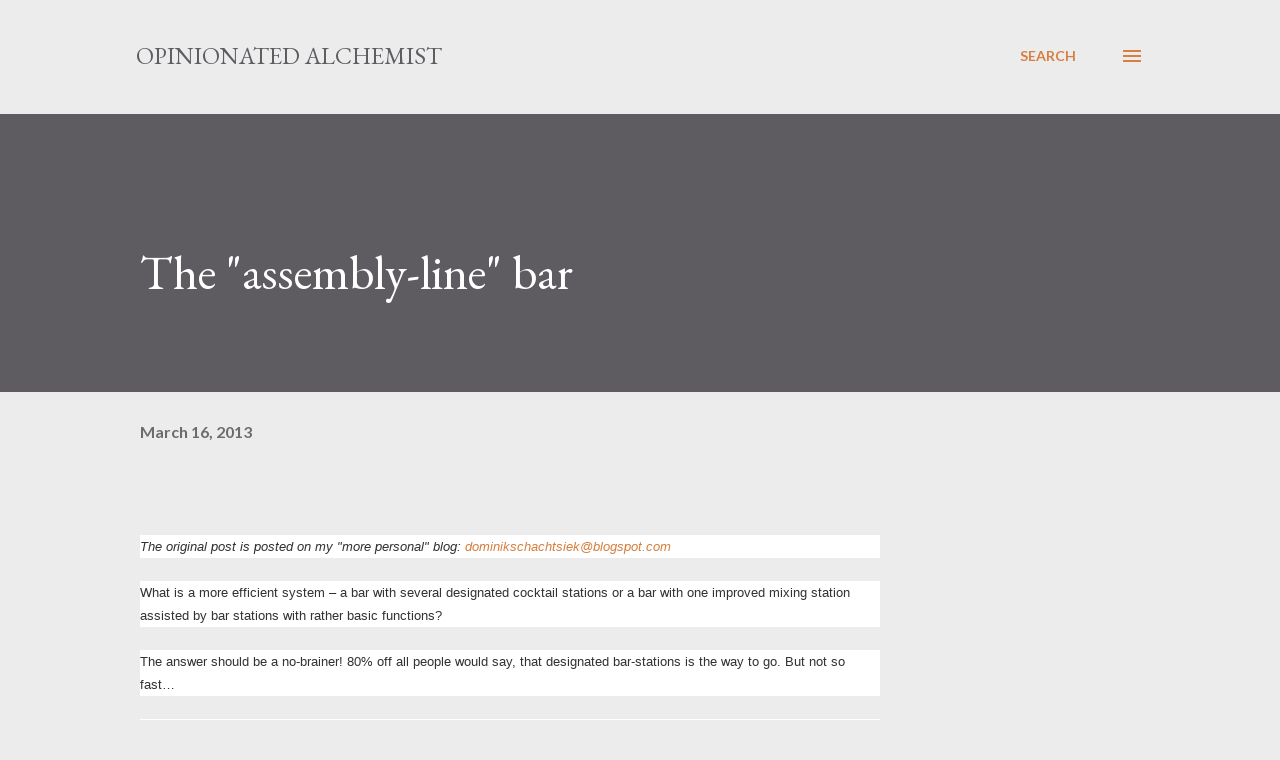

--- FILE ---
content_type: text/html; charset=UTF-8
request_url: http://www.opinionatedalchemist.com/2013/03/the-assembly-line-bar.html
body_size: 45804
content:
<!DOCTYPE html>
<html dir='ltr' lang='en'>
<head>
<meta content='width=device-width, initial-scale=1' name='viewport'/>
<title>The &quot;assembly-line&quot; bar</title>
<meta content='text/html; charset=UTF-8' http-equiv='Content-Type'/>
<!-- Chrome, Firefox OS and Opera -->
<meta content='#ececec' name='theme-color'/>
<!-- Windows Phone -->
<meta content='#ececec' name='msapplication-navbutton-color'/>
<meta content='blogger' name='generator'/>
<link href='http://www.opinionatedalchemist.com/favicon.ico' rel='icon' type='image/x-icon'/>
<link href='http://www.opinionatedalchemist.com/2013/03/the-assembly-line-bar.html' rel='canonical'/>
<link rel="alternate" type="application/atom+xml" title="opinionated alchemist - Atom" href="http://www.opinionatedalchemist.com/feeds/posts/default" />
<link rel="alternate" type="application/rss+xml" title="opinionated alchemist - RSS" href="http://www.opinionatedalchemist.com/feeds/posts/default?alt=rss" />
<link rel="service.post" type="application/atom+xml" title="opinionated alchemist - Atom" href="https://www.blogger.com/feeds/5206758643897044332/posts/default" />

<link rel="alternate" type="application/atom+xml" title="opinionated alchemist - Atom" href="http://www.opinionatedalchemist.com/feeds/7751095398401540161/comments/default" />
<!--Can't find substitution for tag [blog.ieCssRetrofitLinks]-->
<meta content='http://www.opinionatedalchemist.com/2013/03/the-assembly-line-bar.html' property='og:url'/>
<meta content='The &quot;assembly-line&quot; bar' property='og:title'/>
<meta content='Mixology, Cigars, Bars, Bartending, Bartender, Nightlife' property='og:description'/>
<style type='text/css'>@font-face{font-family:'EB Garamond';font-style:italic;font-weight:600;font-display:swap;src:url(//fonts.gstatic.com/s/ebgaramond/v32/SlGFmQSNjdsmc35JDF1K5GRwUjcdlttVFm-rI7diR79wU6i1hGFJRvzr2Q.woff2)format('woff2');unicode-range:U+0460-052F,U+1C80-1C8A,U+20B4,U+2DE0-2DFF,U+A640-A69F,U+FE2E-FE2F;}@font-face{font-family:'EB Garamond';font-style:italic;font-weight:600;font-display:swap;src:url(//fonts.gstatic.com/s/ebgaramond/v32/SlGFmQSNjdsmc35JDF1K5GRwUjcdlttVFm-rI7diR795U6i1hGFJRvzr2Q.woff2)format('woff2');unicode-range:U+0301,U+0400-045F,U+0490-0491,U+04B0-04B1,U+2116;}@font-face{font-family:'EB Garamond';font-style:italic;font-weight:600;font-display:swap;src:url(//fonts.gstatic.com/s/ebgaramond/v32/SlGFmQSNjdsmc35JDF1K5GRwUjcdlttVFm-rI7diR79xU6i1hGFJRvzr2Q.woff2)format('woff2');unicode-range:U+1F00-1FFF;}@font-face{font-family:'EB Garamond';font-style:italic;font-weight:600;font-display:swap;src:url(//fonts.gstatic.com/s/ebgaramond/v32/SlGFmQSNjdsmc35JDF1K5GRwUjcdlttVFm-rI7diR79-U6i1hGFJRvzr2Q.woff2)format('woff2');unicode-range:U+0370-0377,U+037A-037F,U+0384-038A,U+038C,U+038E-03A1,U+03A3-03FF;}@font-face{font-family:'EB Garamond';font-style:italic;font-weight:600;font-display:swap;src:url(//fonts.gstatic.com/s/ebgaramond/v32/SlGFmQSNjdsmc35JDF1K5GRwUjcdlttVFm-rI7diR79yU6i1hGFJRvzr2Q.woff2)format('woff2');unicode-range:U+0102-0103,U+0110-0111,U+0128-0129,U+0168-0169,U+01A0-01A1,U+01AF-01B0,U+0300-0301,U+0303-0304,U+0308-0309,U+0323,U+0329,U+1EA0-1EF9,U+20AB;}@font-face{font-family:'EB Garamond';font-style:italic;font-weight:600;font-display:swap;src:url(//fonts.gstatic.com/s/ebgaramond/v32/SlGFmQSNjdsmc35JDF1K5GRwUjcdlttVFm-rI7diR79zU6i1hGFJRvzr2Q.woff2)format('woff2');unicode-range:U+0100-02BA,U+02BD-02C5,U+02C7-02CC,U+02CE-02D7,U+02DD-02FF,U+0304,U+0308,U+0329,U+1D00-1DBF,U+1E00-1E9F,U+1EF2-1EFF,U+2020,U+20A0-20AB,U+20AD-20C0,U+2113,U+2C60-2C7F,U+A720-A7FF;}@font-face{font-family:'EB Garamond';font-style:italic;font-weight:600;font-display:swap;src:url(//fonts.gstatic.com/s/ebgaramond/v32/SlGFmQSNjdsmc35JDF1K5GRwUjcdlttVFm-rI7diR799U6i1hGFJRvw.woff2)format('woff2');unicode-range:U+0000-00FF,U+0131,U+0152-0153,U+02BB-02BC,U+02C6,U+02DA,U+02DC,U+0304,U+0308,U+0329,U+2000-206F,U+20AC,U+2122,U+2191,U+2193,U+2212,U+2215,U+FEFF,U+FFFD;}@font-face{font-family:'EB Garamond';font-style:normal;font-weight:400;font-display:swap;src:url(//fonts.gstatic.com/s/ebgaramond/v32/SlGDmQSNjdsmc35JDF1K5E55YMjF_7DPuGi-6_RkCY9_WamXgHlIbvw.woff2)format('woff2');unicode-range:U+0460-052F,U+1C80-1C8A,U+20B4,U+2DE0-2DFF,U+A640-A69F,U+FE2E-FE2F;}@font-face{font-family:'EB Garamond';font-style:normal;font-weight:400;font-display:swap;src:url(//fonts.gstatic.com/s/ebgaramond/v32/SlGDmQSNjdsmc35JDF1K5E55YMjF_7DPuGi-6_RkAI9_WamXgHlIbvw.woff2)format('woff2');unicode-range:U+0301,U+0400-045F,U+0490-0491,U+04B0-04B1,U+2116;}@font-face{font-family:'EB Garamond';font-style:normal;font-weight:400;font-display:swap;src:url(//fonts.gstatic.com/s/ebgaramond/v32/SlGDmQSNjdsmc35JDF1K5E55YMjF_7DPuGi-6_RkCI9_WamXgHlIbvw.woff2)format('woff2');unicode-range:U+1F00-1FFF;}@font-face{font-family:'EB Garamond';font-style:normal;font-weight:400;font-display:swap;src:url(//fonts.gstatic.com/s/ebgaramond/v32/SlGDmQSNjdsmc35JDF1K5E55YMjF_7DPuGi-6_RkB49_WamXgHlIbvw.woff2)format('woff2');unicode-range:U+0370-0377,U+037A-037F,U+0384-038A,U+038C,U+038E-03A1,U+03A3-03FF;}@font-face{font-family:'EB Garamond';font-style:normal;font-weight:400;font-display:swap;src:url(//fonts.gstatic.com/s/ebgaramond/v32/SlGDmQSNjdsmc35JDF1K5E55YMjF_7DPuGi-6_RkC49_WamXgHlIbvw.woff2)format('woff2');unicode-range:U+0102-0103,U+0110-0111,U+0128-0129,U+0168-0169,U+01A0-01A1,U+01AF-01B0,U+0300-0301,U+0303-0304,U+0308-0309,U+0323,U+0329,U+1EA0-1EF9,U+20AB;}@font-face{font-family:'EB Garamond';font-style:normal;font-weight:400;font-display:swap;src:url(//fonts.gstatic.com/s/ebgaramond/v32/SlGDmQSNjdsmc35JDF1K5E55YMjF_7DPuGi-6_RkCo9_WamXgHlIbvw.woff2)format('woff2');unicode-range:U+0100-02BA,U+02BD-02C5,U+02C7-02CC,U+02CE-02D7,U+02DD-02FF,U+0304,U+0308,U+0329,U+1D00-1DBF,U+1E00-1E9F,U+1EF2-1EFF,U+2020,U+20A0-20AB,U+20AD-20C0,U+2113,U+2C60-2C7F,U+A720-A7FF;}@font-face{font-family:'EB Garamond';font-style:normal;font-weight:400;font-display:swap;src:url(//fonts.gstatic.com/s/ebgaramond/v32/SlGDmQSNjdsmc35JDF1K5E55YMjF_7DPuGi-6_RkBI9_WamXgHlI.woff2)format('woff2');unicode-range:U+0000-00FF,U+0131,U+0152-0153,U+02BB-02BC,U+02C6,U+02DA,U+02DC,U+0304,U+0308,U+0329,U+2000-206F,U+20AC,U+2122,U+2191,U+2193,U+2212,U+2215,U+FEFF,U+FFFD;}@font-face{font-family:'Lato';font-style:normal;font-weight:400;font-display:swap;src:url(//fonts.gstatic.com/s/lato/v25/S6uyw4BMUTPHjxAwXiWtFCfQ7A.woff2)format('woff2');unicode-range:U+0100-02BA,U+02BD-02C5,U+02C7-02CC,U+02CE-02D7,U+02DD-02FF,U+0304,U+0308,U+0329,U+1D00-1DBF,U+1E00-1E9F,U+1EF2-1EFF,U+2020,U+20A0-20AB,U+20AD-20C0,U+2113,U+2C60-2C7F,U+A720-A7FF;}@font-face{font-family:'Lato';font-style:normal;font-weight:400;font-display:swap;src:url(//fonts.gstatic.com/s/lato/v25/S6uyw4BMUTPHjx4wXiWtFCc.woff2)format('woff2');unicode-range:U+0000-00FF,U+0131,U+0152-0153,U+02BB-02BC,U+02C6,U+02DA,U+02DC,U+0304,U+0308,U+0329,U+2000-206F,U+20AC,U+2122,U+2191,U+2193,U+2212,U+2215,U+FEFF,U+FFFD;}@font-face{font-family:'Lato';font-style:normal;font-weight:700;font-display:swap;src:url(//fonts.gstatic.com/s/lato/v25/S6u9w4BMUTPHh6UVSwaPGQ3q5d0N7w.woff2)format('woff2');unicode-range:U+0100-02BA,U+02BD-02C5,U+02C7-02CC,U+02CE-02D7,U+02DD-02FF,U+0304,U+0308,U+0329,U+1D00-1DBF,U+1E00-1E9F,U+1EF2-1EFF,U+2020,U+20A0-20AB,U+20AD-20C0,U+2113,U+2C60-2C7F,U+A720-A7FF;}@font-face{font-family:'Lato';font-style:normal;font-weight:700;font-display:swap;src:url(//fonts.gstatic.com/s/lato/v25/S6u9w4BMUTPHh6UVSwiPGQ3q5d0.woff2)format('woff2');unicode-range:U+0000-00FF,U+0131,U+0152-0153,U+02BB-02BC,U+02C6,U+02DA,U+02DC,U+0304,U+0308,U+0329,U+2000-206F,U+20AC,U+2122,U+2191,U+2193,U+2212,U+2215,U+FEFF,U+FFFD;}@font-face{font-family:'Open Sans';font-style:normal;font-weight:600;font-stretch:100%;font-display:swap;src:url(//fonts.gstatic.com/s/opensans/v44/memSYaGs126MiZpBA-UvWbX2vVnXBbObj2OVZyOOSr4dVJWUgsgH1x4taVIUwaEQbjB_mQ.woff2)format('woff2');unicode-range:U+0460-052F,U+1C80-1C8A,U+20B4,U+2DE0-2DFF,U+A640-A69F,U+FE2E-FE2F;}@font-face{font-family:'Open Sans';font-style:normal;font-weight:600;font-stretch:100%;font-display:swap;src:url(//fonts.gstatic.com/s/opensans/v44/memSYaGs126MiZpBA-UvWbX2vVnXBbObj2OVZyOOSr4dVJWUgsgH1x4kaVIUwaEQbjB_mQ.woff2)format('woff2');unicode-range:U+0301,U+0400-045F,U+0490-0491,U+04B0-04B1,U+2116;}@font-face{font-family:'Open Sans';font-style:normal;font-weight:600;font-stretch:100%;font-display:swap;src:url(//fonts.gstatic.com/s/opensans/v44/memSYaGs126MiZpBA-UvWbX2vVnXBbObj2OVZyOOSr4dVJWUgsgH1x4saVIUwaEQbjB_mQ.woff2)format('woff2');unicode-range:U+1F00-1FFF;}@font-face{font-family:'Open Sans';font-style:normal;font-weight:600;font-stretch:100%;font-display:swap;src:url(//fonts.gstatic.com/s/opensans/v44/memSYaGs126MiZpBA-UvWbX2vVnXBbObj2OVZyOOSr4dVJWUgsgH1x4jaVIUwaEQbjB_mQ.woff2)format('woff2');unicode-range:U+0370-0377,U+037A-037F,U+0384-038A,U+038C,U+038E-03A1,U+03A3-03FF;}@font-face{font-family:'Open Sans';font-style:normal;font-weight:600;font-stretch:100%;font-display:swap;src:url(//fonts.gstatic.com/s/opensans/v44/memSYaGs126MiZpBA-UvWbX2vVnXBbObj2OVZyOOSr4dVJWUgsgH1x4iaVIUwaEQbjB_mQ.woff2)format('woff2');unicode-range:U+0307-0308,U+0590-05FF,U+200C-2010,U+20AA,U+25CC,U+FB1D-FB4F;}@font-face{font-family:'Open Sans';font-style:normal;font-weight:600;font-stretch:100%;font-display:swap;src:url(//fonts.gstatic.com/s/opensans/v44/memSYaGs126MiZpBA-UvWbX2vVnXBbObj2OVZyOOSr4dVJWUgsgH1x5caVIUwaEQbjB_mQ.woff2)format('woff2');unicode-range:U+0302-0303,U+0305,U+0307-0308,U+0310,U+0312,U+0315,U+031A,U+0326-0327,U+032C,U+032F-0330,U+0332-0333,U+0338,U+033A,U+0346,U+034D,U+0391-03A1,U+03A3-03A9,U+03B1-03C9,U+03D1,U+03D5-03D6,U+03F0-03F1,U+03F4-03F5,U+2016-2017,U+2034-2038,U+203C,U+2040,U+2043,U+2047,U+2050,U+2057,U+205F,U+2070-2071,U+2074-208E,U+2090-209C,U+20D0-20DC,U+20E1,U+20E5-20EF,U+2100-2112,U+2114-2115,U+2117-2121,U+2123-214F,U+2190,U+2192,U+2194-21AE,U+21B0-21E5,U+21F1-21F2,U+21F4-2211,U+2213-2214,U+2216-22FF,U+2308-230B,U+2310,U+2319,U+231C-2321,U+2336-237A,U+237C,U+2395,U+239B-23B7,U+23D0,U+23DC-23E1,U+2474-2475,U+25AF,U+25B3,U+25B7,U+25BD,U+25C1,U+25CA,U+25CC,U+25FB,U+266D-266F,U+27C0-27FF,U+2900-2AFF,U+2B0E-2B11,U+2B30-2B4C,U+2BFE,U+3030,U+FF5B,U+FF5D,U+1D400-1D7FF,U+1EE00-1EEFF;}@font-face{font-family:'Open Sans';font-style:normal;font-weight:600;font-stretch:100%;font-display:swap;src:url(//fonts.gstatic.com/s/opensans/v44/memSYaGs126MiZpBA-UvWbX2vVnXBbObj2OVZyOOSr4dVJWUgsgH1x5OaVIUwaEQbjB_mQ.woff2)format('woff2');unicode-range:U+0001-000C,U+000E-001F,U+007F-009F,U+20DD-20E0,U+20E2-20E4,U+2150-218F,U+2190,U+2192,U+2194-2199,U+21AF,U+21E6-21F0,U+21F3,U+2218-2219,U+2299,U+22C4-22C6,U+2300-243F,U+2440-244A,U+2460-24FF,U+25A0-27BF,U+2800-28FF,U+2921-2922,U+2981,U+29BF,U+29EB,U+2B00-2BFF,U+4DC0-4DFF,U+FFF9-FFFB,U+10140-1018E,U+10190-1019C,U+101A0,U+101D0-101FD,U+102E0-102FB,U+10E60-10E7E,U+1D2C0-1D2D3,U+1D2E0-1D37F,U+1F000-1F0FF,U+1F100-1F1AD,U+1F1E6-1F1FF,U+1F30D-1F30F,U+1F315,U+1F31C,U+1F31E,U+1F320-1F32C,U+1F336,U+1F378,U+1F37D,U+1F382,U+1F393-1F39F,U+1F3A7-1F3A8,U+1F3AC-1F3AF,U+1F3C2,U+1F3C4-1F3C6,U+1F3CA-1F3CE,U+1F3D4-1F3E0,U+1F3ED,U+1F3F1-1F3F3,U+1F3F5-1F3F7,U+1F408,U+1F415,U+1F41F,U+1F426,U+1F43F,U+1F441-1F442,U+1F444,U+1F446-1F449,U+1F44C-1F44E,U+1F453,U+1F46A,U+1F47D,U+1F4A3,U+1F4B0,U+1F4B3,U+1F4B9,U+1F4BB,U+1F4BF,U+1F4C8-1F4CB,U+1F4D6,U+1F4DA,U+1F4DF,U+1F4E3-1F4E6,U+1F4EA-1F4ED,U+1F4F7,U+1F4F9-1F4FB,U+1F4FD-1F4FE,U+1F503,U+1F507-1F50B,U+1F50D,U+1F512-1F513,U+1F53E-1F54A,U+1F54F-1F5FA,U+1F610,U+1F650-1F67F,U+1F687,U+1F68D,U+1F691,U+1F694,U+1F698,U+1F6AD,U+1F6B2,U+1F6B9-1F6BA,U+1F6BC,U+1F6C6-1F6CF,U+1F6D3-1F6D7,U+1F6E0-1F6EA,U+1F6F0-1F6F3,U+1F6F7-1F6FC,U+1F700-1F7FF,U+1F800-1F80B,U+1F810-1F847,U+1F850-1F859,U+1F860-1F887,U+1F890-1F8AD,U+1F8B0-1F8BB,U+1F8C0-1F8C1,U+1F900-1F90B,U+1F93B,U+1F946,U+1F984,U+1F996,U+1F9E9,U+1FA00-1FA6F,U+1FA70-1FA7C,U+1FA80-1FA89,U+1FA8F-1FAC6,U+1FACE-1FADC,U+1FADF-1FAE9,U+1FAF0-1FAF8,U+1FB00-1FBFF;}@font-face{font-family:'Open Sans';font-style:normal;font-weight:600;font-stretch:100%;font-display:swap;src:url(//fonts.gstatic.com/s/opensans/v44/memSYaGs126MiZpBA-UvWbX2vVnXBbObj2OVZyOOSr4dVJWUgsgH1x4vaVIUwaEQbjB_mQ.woff2)format('woff2');unicode-range:U+0102-0103,U+0110-0111,U+0128-0129,U+0168-0169,U+01A0-01A1,U+01AF-01B0,U+0300-0301,U+0303-0304,U+0308-0309,U+0323,U+0329,U+1EA0-1EF9,U+20AB;}@font-face{font-family:'Open Sans';font-style:normal;font-weight:600;font-stretch:100%;font-display:swap;src:url(//fonts.gstatic.com/s/opensans/v44/memSYaGs126MiZpBA-UvWbX2vVnXBbObj2OVZyOOSr4dVJWUgsgH1x4uaVIUwaEQbjB_mQ.woff2)format('woff2');unicode-range:U+0100-02BA,U+02BD-02C5,U+02C7-02CC,U+02CE-02D7,U+02DD-02FF,U+0304,U+0308,U+0329,U+1D00-1DBF,U+1E00-1E9F,U+1EF2-1EFF,U+2020,U+20A0-20AB,U+20AD-20C0,U+2113,U+2C60-2C7F,U+A720-A7FF;}@font-face{font-family:'Open Sans';font-style:normal;font-weight:600;font-stretch:100%;font-display:swap;src:url(//fonts.gstatic.com/s/opensans/v44/memSYaGs126MiZpBA-UvWbX2vVnXBbObj2OVZyOOSr4dVJWUgsgH1x4gaVIUwaEQbjA.woff2)format('woff2');unicode-range:U+0000-00FF,U+0131,U+0152-0153,U+02BB-02BC,U+02C6,U+02DA,U+02DC,U+0304,U+0308,U+0329,U+2000-206F,U+20AC,U+2122,U+2191,U+2193,U+2212,U+2215,U+FEFF,U+FFFD;}</style>
<style id='page-skin-1' type='text/css'><!--
/*! normalize.css v3.0.1 | MIT License | git.io/normalize */html{font-family:sans-serif;-ms-text-size-adjust:100%;-webkit-text-size-adjust:100%}body{margin:0}article,aside,details,figcaption,figure,footer,header,hgroup,main,nav,section,summary{display:block}audio,canvas,progress,video{display:inline-block;vertical-align:baseline}audio:not([controls]){display:none;height:0}[hidden],template{display:none}a{background:transparent}a:active,a:hover{outline:0}abbr[title]{border-bottom:1px dotted}b,strong{font-weight:bold}dfn{font-style:italic}h1{font-size:2em;margin:.67em 0}mark{background:#ff0;color:#000}small{font-size:80%}sub,sup{font-size:75%;line-height:0;position:relative;vertical-align:baseline}sup{top:-0.5em}sub{bottom:-0.25em}img{border:0}svg:not(:root){overflow:hidden}figure{margin:1em 40px}hr{-moz-box-sizing:content-box;box-sizing:content-box;height:0}pre{overflow:auto}code,kbd,pre,samp{font-family:monospace,monospace;font-size:1em}button,input,optgroup,select,textarea{color:inherit;font:inherit;margin:0}button{overflow:visible}button,select{text-transform:none}button,html input[type="button"],input[type="reset"],input[type="submit"]{-webkit-appearance:button;cursor:pointer}button[disabled],html input[disabled]{cursor:default}button::-moz-focus-inner,input::-moz-focus-inner{border:0;padding:0}input{line-height:normal}input[type="checkbox"],input[type="radio"]{box-sizing:border-box;padding:0}input[type="number"]::-webkit-inner-spin-button,input[type="number"]::-webkit-outer-spin-button{height:auto}input[type="search"]{-webkit-appearance:textfield;-moz-box-sizing:content-box;-webkit-box-sizing:content-box;box-sizing:content-box}input[type="search"]::-webkit-search-cancel-button,input[type="search"]::-webkit-search-decoration{-webkit-appearance:none}fieldset{border:1px solid #c0c0c0;margin:0 2px;padding:.35em .625em .75em}legend{border:0;padding:0}textarea{overflow:auto}optgroup{font-weight:bold}table{border-collapse:collapse;border-spacing:0}td,th{padding:0}
body{
overflow-wrap:break-word;
word-break:break-word;
word-wrap:break-word
}
.hidden{
display:none
}
.invisible{
visibility:hidden
}
.container::after,.float-container::after{
clear:both;
content:"";
display:table
}
.clearboth{
clear:both
}
#comments .comment .comment-actions,.subscribe-popup .FollowByEmail .follow-by-email-submit,.widget.Profile .profile-link{
background:0 0;
border:0;
box-shadow:none;
color:#d67f3f;
cursor:pointer;
font-size:14px;
font-weight:700;
outline:0;
text-decoration:none;
text-transform:uppercase;
width:auto
}
.dim-overlay{
background-color:rgba(0,0,0,.54);
height:100vh;
left:0;
position:fixed;
top:0;
width:100%
}
#sharing-dim-overlay{
background-color:transparent
}
input::-ms-clear{
display:none
}
.blogger-logo,.svg-icon-24.blogger-logo{
fill:#ff9800;
opacity:1
}
.loading-spinner-large{
-webkit-animation:mspin-rotate 1.568s infinite linear;
animation:mspin-rotate 1.568s infinite linear;
height:48px;
overflow:hidden;
position:absolute;
width:48px;
z-index:200
}
.loading-spinner-large>div{
-webkit-animation:mspin-revrot 5332ms infinite steps(4);
animation:mspin-revrot 5332ms infinite steps(4)
}
.loading-spinner-large>div>div{
-webkit-animation:mspin-singlecolor-large-film 1333ms infinite steps(81);
animation:mspin-singlecolor-large-film 1333ms infinite steps(81);
background-size:100%;
height:48px;
width:3888px
}
.mspin-black-large>div>div,.mspin-grey_54-large>div>div{
background-image:url(https://www.blogblog.com/indie/mspin_black_large.svg)
}
.mspin-white-large>div>div{
background-image:url(https://www.blogblog.com/indie/mspin_white_large.svg)
}
.mspin-grey_54-large{
opacity:.54
}
@-webkit-keyframes mspin-singlecolor-large-film{
from{
-webkit-transform:translateX(0);
transform:translateX(0)
}
to{
-webkit-transform:translateX(-3888px);
transform:translateX(-3888px)
}
}
@keyframes mspin-singlecolor-large-film{
from{
-webkit-transform:translateX(0);
transform:translateX(0)
}
to{
-webkit-transform:translateX(-3888px);
transform:translateX(-3888px)
}
}
@-webkit-keyframes mspin-rotate{
from{
-webkit-transform:rotate(0);
transform:rotate(0)
}
to{
-webkit-transform:rotate(360deg);
transform:rotate(360deg)
}
}
@keyframes mspin-rotate{
from{
-webkit-transform:rotate(0);
transform:rotate(0)
}
to{
-webkit-transform:rotate(360deg);
transform:rotate(360deg)
}
}
@-webkit-keyframes mspin-revrot{
from{
-webkit-transform:rotate(0);
transform:rotate(0)
}
to{
-webkit-transform:rotate(-360deg);
transform:rotate(-360deg)
}
}
@keyframes mspin-revrot{
from{
-webkit-transform:rotate(0);
transform:rotate(0)
}
to{
-webkit-transform:rotate(-360deg);
transform:rotate(-360deg)
}
}
.skip-navigation{
background-color:#fff;
box-sizing:border-box;
color:#000;
display:block;
height:0;
left:0;
line-height:50px;
overflow:hidden;
padding-top:0;
position:fixed;
text-align:center;
top:0;
-webkit-transition:box-shadow .3s,height .3s,padding-top .3s;
transition:box-shadow .3s,height .3s,padding-top .3s;
width:100%;
z-index:900
}
.skip-navigation:focus{
box-shadow:0 4px 5px 0 rgba(0,0,0,.14),0 1px 10px 0 rgba(0,0,0,.12),0 2px 4px -1px rgba(0,0,0,.2);
height:50px
}
#main{
outline:0
}
.main-heading{
position:absolute;
clip:rect(1px,1px,1px,1px);
padding:0;
border:0;
height:1px;
width:1px;
overflow:hidden
}
.Attribution{
margin-top:1em;
text-align:center
}
.Attribution .blogger img,.Attribution .blogger svg{
vertical-align:bottom
}
.Attribution .blogger img{
margin-right:.5em
}
.Attribution div{
line-height:24px;
margin-top:.5em
}
.Attribution .copyright,.Attribution .image-attribution{
font-size:.7em;
margin-top:1.5em
}
.BLOG_mobile_video_class{
display:none
}
.bg-photo{
background-attachment:scroll!important
}
body .CSS_LIGHTBOX{
z-index:900
}
.extendable .show-less,.extendable .show-more{
border-color:#d67f3f;
color:#d67f3f;
margin-top:8px
}
.extendable .show-less.hidden,.extendable .show-more.hidden{
display:none
}
.inline-ad{
display:none;
max-width:100%;
overflow:hidden
}
.adsbygoogle{
display:block
}
#cookieChoiceInfo{
bottom:0;
top:auto
}
iframe.b-hbp-video{
border:0
}
.post-body img{
max-width:100%
}
.post-body iframe{
max-width:100%
}
.post-body a[imageanchor="1"]{
display:inline-block
}
.byline{
margin-right:1em
}
.byline:last-child{
margin-right:0
}
.link-copied-dialog{
max-width:520px;
outline:0
}
.link-copied-dialog .modal-dialog-buttons{
margin-top:8px
}
.link-copied-dialog .goog-buttonset-default{
background:0 0;
border:0
}
.link-copied-dialog .goog-buttonset-default:focus{
outline:0
}
.paging-control-container{
margin-bottom:16px
}
.paging-control-container .paging-control{
display:inline-block
}
.paging-control-container .comment-range-text::after,.paging-control-container .paging-control{
color:#d67f3f
}
.paging-control-container .comment-range-text,.paging-control-container .paging-control{
margin-right:8px
}
.paging-control-container .comment-range-text::after,.paging-control-container .paging-control::after{
content:"\b7";
cursor:default;
padding-left:8px;
pointer-events:none
}
.paging-control-container .comment-range-text:last-child::after,.paging-control-container .paging-control:last-child::after{
content:none
}
.byline.reactions iframe{
height:20px
}
.b-notification{
color:#000;
background-color:#fff;
border-bottom:solid 1px #000;
box-sizing:border-box;
padding:16px 32px;
text-align:center
}
.b-notification.visible{
-webkit-transition:margin-top .3s cubic-bezier(.4,0,.2,1);
transition:margin-top .3s cubic-bezier(.4,0,.2,1)
}
.b-notification.invisible{
position:absolute
}
.b-notification-close{
position:absolute;
right:8px;
top:8px
}
.no-posts-message{
line-height:40px;
text-align:center
}
@media screen and (max-width:968px){
body.item-view .post-body a[imageanchor="1"][style*="float: left;"],body.item-view .post-body a[imageanchor="1"][style*="float: right;"]{
float:none!important;
clear:none!important
}
body.item-view .post-body a[imageanchor="1"] img{
display:block;
height:auto;
margin:0 auto
}
body.item-view .post-body>.separator:first-child>a[imageanchor="1"]:first-child{
margin-top:20px
}
.post-body a[imageanchor]{
display:block
}
body.item-view .post-body a[imageanchor="1"]{
margin-left:0!important;
margin-right:0!important
}
body.item-view .post-body a[imageanchor="1"]+a[imageanchor="1"]{
margin-top:16px
}
}
.item-control{
display:none
}
#comments{
border-top:1px dashed rgba(0,0,0,.54);
margin-top:20px;
padding:20px
}
#comments .comment-thread ol{
margin:0;
padding-left:0;
padding-left:0
}
#comments .comment .comment-replybox-single,#comments .comment-thread .comment-replies{
margin-left:60px
}
#comments .comment-thread .thread-count{
display:none
}
#comments .comment{
list-style-type:none;
padding:0 0 30px;
position:relative
}
#comments .comment .comment{
padding-bottom:8px
}
.comment .avatar-image-container{
position:absolute
}
.comment .avatar-image-container img{
border-radius:50%
}
.avatar-image-container svg,.comment .avatar-image-container .avatar-icon{
border-radius:50%;
border:solid 1px #d67f3f;
box-sizing:border-box;
fill:#d67f3f;
height:35px;
margin:0;
padding:7px;
width:35px
}
.comment .comment-block{
margin-top:10px;
margin-left:60px;
padding-bottom:0
}
#comments .comment-author-header-wrapper{
margin-left:40px
}
#comments .comment .thread-expanded .comment-block{
padding-bottom:20px
}
#comments .comment .comment-header .user,#comments .comment .comment-header .user a{
color:#292929;
font-style:normal;
font-weight:700
}
#comments .comment .comment-actions{
bottom:0;
margin-bottom:15px;
position:absolute
}
#comments .comment .comment-actions>*{
margin-right:8px
}
#comments .comment .comment-header .datetime{
bottom:0;
color:rgba(0,0,0,0.54);
display:inline-block;
font-size:13px;
font-style:italic;
margin-left:8px
}
#comments .comment .comment-footer .comment-timestamp a,#comments .comment .comment-header .datetime a{
color:rgba(0,0,0,0.54)
}
#comments .comment .comment-content,.comment .comment-body{
margin-top:12px;
word-break:break-word
}
.comment-body{
margin-bottom:12px
}
#comments.embed[data-num-comments="0"]{
border:0;
margin-top:0;
padding-top:0
}
#comments.embed[data-num-comments="0"] #comment-post-message,#comments.embed[data-num-comments="0"] div.comment-form>p,#comments.embed[data-num-comments="0"] p.comment-footer{
display:none
}
#comment-editor-src{
display:none
}
.comments .comments-content .loadmore.loaded{
max-height:0;
opacity:0;
overflow:hidden
}
.extendable .remaining-items{
height:0;
overflow:hidden;
-webkit-transition:height .3s cubic-bezier(.4,0,.2,1);
transition:height .3s cubic-bezier(.4,0,.2,1)
}
.extendable .remaining-items.expanded{
height:auto
}
.svg-icon-24,.svg-icon-24-button{
cursor:pointer;
height:24px;
width:24px;
min-width:24px
}
.touch-icon{
margin:-12px;
padding:12px
}
.touch-icon:active,.touch-icon:focus{
background-color:rgba(153,153,153,.4);
border-radius:50%
}
svg:not(:root).touch-icon{
overflow:visible
}
html[dir=rtl] .rtl-reversible-icon{
-webkit-transform:scaleX(-1);
-ms-transform:scaleX(-1);
transform:scaleX(-1)
}
.svg-icon-24-button,.touch-icon-button{
background:0 0;
border:0;
margin:0;
outline:0;
padding:0
}
.touch-icon-button .touch-icon:active,.touch-icon-button .touch-icon:focus{
background-color:transparent
}
.touch-icon-button:active .touch-icon,.touch-icon-button:focus .touch-icon{
background-color:rgba(153,153,153,.4);
border-radius:50%
}
.Profile .default-avatar-wrapper .avatar-icon{
border-radius:50%;
border:solid 1px #000000;
box-sizing:border-box;
fill:#000000;
margin:0
}
.Profile .individual .default-avatar-wrapper .avatar-icon{
padding:25px
}
.Profile .individual .avatar-icon,.Profile .individual .profile-img{
height:120px;
width:120px
}
.Profile .team .default-avatar-wrapper .avatar-icon{
padding:8px
}
.Profile .team .avatar-icon,.Profile .team .default-avatar-wrapper,.Profile .team .profile-img{
height:40px;
width:40px
}
.snippet-container{
margin:0;
position:relative;
overflow:hidden
}
.snippet-fade{
bottom:0;
box-sizing:border-box;
position:absolute;
width:96px
}
.snippet-fade{
right:0
}
.snippet-fade:after{
content:"\2026"
}
.snippet-fade:after{
float:right
}
.post-bottom{
-webkit-box-align:center;
-webkit-align-items:center;
-ms-flex-align:center;
align-items:center;
display:-webkit-box;
display:-webkit-flex;
display:-ms-flexbox;
display:flex;
-webkit-flex-wrap:wrap;
-ms-flex-wrap:wrap;
flex-wrap:wrap
}
.post-footer{
-webkit-box-flex:1;
-webkit-flex:1 1 auto;
-ms-flex:1 1 auto;
flex:1 1 auto;
-webkit-flex-wrap:wrap;
-ms-flex-wrap:wrap;
flex-wrap:wrap;
-webkit-box-ordinal-group:2;
-webkit-order:1;
-ms-flex-order:1;
order:1
}
.post-footer>*{
-webkit-box-flex:0;
-webkit-flex:0 1 auto;
-ms-flex:0 1 auto;
flex:0 1 auto
}
.post-footer .byline:last-child{
margin-right:1em
}
.jump-link{
-webkit-box-flex:0;
-webkit-flex:0 0 auto;
-ms-flex:0 0 auto;
flex:0 0 auto;
-webkit-box-ordinal-group:3;
-webkit-order:2;
-ms-flex-order:2;
order:2
}
.centered-top-container.sticky{
left:0;
position:fixed;
right:0;
top:0;
width:auto;
z-index:8;
-webkit-transition-property:opacity,-webkit-transform;
transition-property:opacity,-webkit-transform;
transition-property:transform,opacity;
transition-property:transform,opacity,-webkit-transform;
-webkit-transition-duration:.2s;
transition-duration:.2s;
-webkit-transition-timing-function:cubic-bezier(.4,0,.2,1);
transition-timing-function:cubic-bezier(.4,0,.2,1)
}
.centered-top-placeholder{
display:none
}
.collapsed-header .centered-top-placeholder{
display:block
}
.centered-top-container .Header .replaced h1,.centered-top-placeholder .Header .replaced h1{
display:none
}
.centered-top-container.sticky .Header .replaced h1{
display:block
}
.centered-top-container.sticky .Header .header-widget{
background:0 0
}
.centered-top-container.sticky .Header .header-image-wrapper{
display:none
}
.centered-top-container img,.centered-top-placeholder img{
max-width:100%
}
.collapsible{
-webkit-transition:height .3s cubic-bezier(.4,0,.2,1);
transition:height .3s cubic-bezier(.4,0,.2,1)
}
.collapsible,.collapsible>summary{
display:block;
overflow:hidden
}
.collapsible>:not(summary){
display:none
}
.collapsible[open]>:not(summary){
display:block
}
.collapsible:focus,.collapsible>summary:focus{
outline:0
}
.collapsible>summary{
cursor:pointer;
display:block;
padding:0
}
.collapsible:focus>summary,.collapsible>summary:focus{
background-color:transparent
}
.collapsible>summary::-webkit-details-marker{
display:none
}
.collapsible-title{
-webkit-box-align:center;
-webkit-align-items:center;
-ms-flex-align:center;
align-items:center;
display:-webkit-box;
display:-webkit-flex;
display:-ms-flexbox;
display:flex
}
.collapsible-title .title{
-webkit-box-flex:1;
-webkit-flex:1 1 auto;
-ms-flex:1 1 auto;
flex:1 1 auto;
-webkit-box-ordinal-group:1;
-webkit-order:0;
-ms-flex-order:0;
order:0;
overflow:hidden;
text-overflow:ellipsis;
white-space:nowrap
}
.collapsible-title .chevron-down,.collapsible[open] .collapsible-title .chevron-up{
display:block
}
.collapsible-title .chevron-up,.collapsible[open] .collapsible-title .chevron-down{
display:none
}
.overflowable-container{
max-height:48px;
overflow:hidden;
position:relative
}
.overflow-button{
cursor:pointer
}
#overflowable-dim-overlay{
background:0 0
}
.overflow-popup{
box-shadow:0 2px 2px 0 rgba(0,0,0,.14),0 3px 1px -2px rgba(0,0,0,.2),0 1px 5px 0 rgba(0,0,0,.12);
background-color:#ececec;
left:0;
max-width:calc(100% - 32px);
position:absolute;
top:0;
visibility:hidden;
z-index:101
}
.overflow-popup ul{
list-style:none
}
.overflow-popup .tabs li,.overflow-popup li{
display:block;
height:auto
}
.overflow-popup .tabs li{
padding-left:0;
padding-right:0
}
.overflow-button.hidden,.overflow-popup .tabs li.hidden,.overflow-popup li.hidden{
display:none
}
.ripple{
position:relative
}
.ripple>*{
z-index:1
}
.splash-wrapper{
bottom:0;
left:0;
overflow:hidden;
pointer-events:none;
position:absolute;
right:0;
top:0;
z-index:0
}
.splash{
background:#ccc;
border-radius:100%;
display:block;
opacity:.6;
position:absolute;
-webkit-transform:scale(0);
-ms-transform:scale(0);
transform:scale(0)
}
.splash.animate{
-webkit-animation:ripple-effect .4s linear;
animation:ripple-effect .4s linear
}
@-webkit-keyframes ripple-effect{
100%{
opacity:0;
-webkit-transform:scale(2.5);
transform:scale(2.5)
}
}
@keyframes ripple-effect{
100%{
opacity:0;
-webkit-transform:scale(2.5);
transform:scale(2.5)
}
}
.search{
display:-webkit-box;
display:-webkit-flex;
display:-ms-flexbox;
display:flex;
line-height:24px;
width:24px
}
.search.focused{
width:100%
}
.search.focused .section{
width:100%
}
.search form{
z-index:101
}
.search h3{
display:none
}
.search form{
display:-webkit-box;
display:-webkit-flex;
display:-ms-flexbox;
display:flex;
-webkit-box-flex:1;
-webkit-flex:1 0 0;
-ms-flex:1 0 0px;
flex:1 0 0;
border-bottom:solid 1px transparent;
padding-bottom:8px
}
.search form>*{
display:none
}
.search.focused form>*{
display:block
}
.search .search-input label{
display:none
}
.centered-top-placeholder.cloned .search form{
z-index:30
}
.search.focused form{
border-color:#292929;
position:relative;
width:auto
}
.collapsed-header .centered-top-container .search.focused form{
border-bottom-color:transparent
}
.search-expand{
-webkit-box-flex:0;
-webkit-flex:0 0 auto;
-ms-flex:0 0 auto;
flex:0 0 auto
}
.search-expand-text{
display:none
}
.search-close{
display:inline;
vertical-align:middle
}
.search-input{
-webkit-box-flex:1;
-webkit-flex:1 0 1px;
-ms-flex:1 0 1px;
flex:1 0 1px
}
.search-input input{
background:0 0;
border:0;
box-sizing:border-box;
color:#292929;
display:inline-block;
outline:0;
width:calc(100% - 48px)
}
.search-input input.no-cursor{
color:transparent;
text-shadow:0 0 0 #292929
}
.collapsed-header .centered-top-container .search-action,.collapsed-header .centered-top-container .search-input input{
color:#292929
}
.collapsed-header .centered-top-container .search-input input.no-cursor{
color:transparent;
text-shadow:0 0 0 #292929
}
.collapsed-header .centered-top-container .search-input input.no-cursor:focus,.search-input input.no-cursor:focus{
outline:0
}
.search-focused>*{
visibility:hidden
}
.search-focused .search,.search-focused .search-icon{
visibility:visible
}
.search.focused .search-action{
display:block
}
.search.focused .search-action:disabled{
opacity:.3
}
.sidebar-container{
background-color:#f7f7f7;
max-width:320px;
overflow-y:auto;
-webkit-transition-property:-webkit-transform;
transition-property:-webkit-transform;
transition-property:transform;
transition-property:transform,-webkit-transform;
-webkit-transition-duration:.3s;
transition-duration:.3s;
-webkit-transition-timing-function:cubic-bezier(0,0,.2,1);
transition-timing-function:cubic-bezier(0,0,.2,1);
width:320px;
z-index:101;
-webkit-overflow-scrolling:touch
}
.sidebar-container .navigation{
line-height:0;
padding:16px
}
.sidebar-container .sidebar-back{
cursor:pointer
}
.sidebar-container .widget{
background:0 0;
margin:0 16px;
padding:16px 0
}
.sidebar-container .widget .title{
color:#000000;
margin:0
}
.sidebar-container .widget ul{
list-style:none;
margin:0;
padding:0
}
.sidebar-container .widget ul ul{
margin-left:1em
}
.sidebar-container .widget li{
font-size:16px;
line-height:normal
}
.sidebar-container .widget+.widget{
border-top:1px dashed #000000
}
.BlogArchive li{
margin:16px 0
}
.BlogArchive li:last-child{
margin-bottom:0
}
.Label li a{
display:inline-block
}
.BlogArchive .post-count,.Label .label-count{
float:right;
margin-left:.25em
}
.BlogArchive .post-count::before,.Label .label-count::before{
content:"("
}
.BlogArchive .post-count::after,.Label .label-count::after{
content:")"
}
.widget.Translate .skiptranslate>div{
display:block!important
}
.widget.Profile .profile-link{
display:-webkit-box;
display:-webkit-flex;
display:-ms-flexbox;
display:flex
}
.widget.Profile .team-member .default-avatar-wrapper,.widget.Profile .team-member .profile-img{
-webkit-box-flex:0;
-webkit-flex:0 0 auto;
-ms-flex:0 0 auto;
flex:0 0 auto;
margin-right:1em
}
.widget.Profile .individual .profile-link{
-webkit-box-orient:vertical;
-webkit-box-direction:normal;
-webkit-flex-direction:column;
-ms-flex-direction:column;
flex-direction:column
}
.widget.Profile .team .profile-link .profile-name{
-webkit-align-self:center;
-ms-flex-item-align:center;
align-self:center;
display:block;
-webkit-box-flex:1;
-webkit-flex:1 1 auto;
-ms-flex:1 1 auto;
flex:1 1 auto
}
.dim-overlay{
background-color:rgba(0,0,0,.54);
z-index:100
}
body.sidebar-visible{
overflow-y:hidden
}
@media screen and (max-width:1619px){
.sidebar-container{
bottom:0;
position:fixed;
top:0;
left:auto;
right:0
}
.sidebar-container.sidebar-invisible{
-webkit-transition-timing-function:cubic-bezier(.4,0,.6,1);
transition-timing-function:cubic-bezier(.4,0,.6,1);
-webkit-transform:translateX(320px);
-ms-transform:translateX(320px);
transform:translateX(320px)
}
}
.dialog{
box-shadow:0 2px 2px 0 rgba(0,0,0,.14),0 3px 1px -2px rgba(0,0,0,.2),0 1px 5px 0 rgba(0,0,0,.12);
background:#ececec;
box-sizing:border-box;
color:#292929;
padding:30px;
position:fixed;
text-align:center;
width:calc(100% - 24px);
z-index:101
}
.dialog input[type=email],.dialog input[type=text]{
background-color:transparent;
border:0;
border-bottom:solid 1px rgba(41,41,41,.12);
color:#292929;
display:block;
font-family:Lato, sans-serif;
font-size:16px;
line-height:24px;
margin:auto;
padding-bottom:7px;
outline:0;
text-align:center;
width:100%
}
.dialog input[type=email]::-webkit-input-placeholder,.dialog input[type=text]::-webkit-input-placeholder{
color:#292929
}
.dialog input[type=email]::-moz-placeholder,.dialog input[type=text]::-moz-placeholder{
color:#292929
}
.dialog input[type=email]:-ms-input-placeholder,.dialog input[type=text]:-ms-input-placeholder{
color:#292929
}
.dialog input[type=email]::-ms-input-placeholder,.dialog input[type=text]::-ms-input-placeholder{
color:#292929
}
.dialog input[type=email]::placeholder,.dialog input[type=text]::placeholder{
color:#292929
}
.dialog input[type=email]:focus,.dialog input[type=text]:focus{
border-bottom:solid 2px #d67f3f;
padding-bottom:6px
}
.dialog input.no-cursor{
color:transparent;
text-shadow:0 0 0 #292929
}
.dialog input.no-cursor:focus{
outline:0
}
.dialog input.no-cursor:focus{
outline:0
}
.dialog input[type=submit]{
font-family:Lato, sans-serif
}
.dialog .goog-buttonset-default{
color:#d67f3f
}
.subscribe-popup{
max-width:364px
}
.subscribe-popup h3{
color:#ffffff;
font-size:1.8em;
margin-top:0
}
.subscribe-popup .FollowByEmail h3{
display:none
}
.subscribe-popup .FollowByEmail .follow-by-email-submit{
color:#d67f3f;
display:inline-block;
margin:0 auto;
margin-top:24px;
width:auto;
white-space:normal
}
.subscribe-popup .FollowByEmail .follow-by-email-submit:disabled{
cursor:default;
opacity:.3
}
@media (max-width:800px){
.blog-name div.widget.Subscribe{
margin-bottom:16px
}
body.item-view .blog-name div.widget.Subscribe{
margin:8px auto 16px auto;
width:100%
}
}
body#layout .bg-photo,body#layout .bg-photo-overlay{
display:none
}
body#layout .page_body{
padding:0;
position:relative;
top:0
}
body#layout .page{
display:inline-block;
left:inherit;
position:relative;
vertical-align:top;
width:540px
}
body#layout .centered{
max-width:954px
}
body#layout .navigation{
display:none
}
body#layout .sidebar-container{
display:inline-block;
width:40%
}
body#layout .hamburger-menu,body#layout .search{
display:none
}
.widget.Sharing .sharing-button{
display:none
}
.widget.Sharing .sharing-buttons li{
padding:0
}
.widget.Sharing .sharing-buttons li span{
display:none
}
.post-share-buttons{
position:relative
}
.centered-bottom .share-buttons .svg-icon-24,.share-buttons .svg-icon-24{
fill:#d67f3f
}
.sharing-open.touch-icon-button:active .touch-icon,.sharing-open.touch-icon-button:focus .touch-icon{
background-color:transparent
}
.share-buttons{
background-color:#ececec;
border-radius:2px;
box-shadow:0 2px 2px 0 rgba(0,0,0,.14),0 3px 1px -2px rgba(0,0,0,.2),0 1px 5px 0 rgba(0,0,0,.12);
color:#d67f3f;
list-style:none;
margin:0;
padding:8px 0;
position:absolute;
top:-11px;
min-width:200px;
z-index:101
}
.share-buttons.hidden{
display:none
}
.sharing-button{
background:0 0;
border:0;
margin:0;
outline:0;
padding:0;
cursor:pointer
}
.share-buttons li{
margin:0;
height:48px
}
.share-buttons li:last-child{
margin-bottom:0
}
.share-buttons li .sharing-platform-button{
box-sizing:border-box;
cursor:pointer;
display:block;
height:100%;
margin-bottom:0;
padding:0 16px;
position:relative;
width:100%
}
.share-buttons li .sharing-platform-button:focus,.share-buttons li .sharing-platform-button:hover{
background-color:rgba(128,128,128,.1);
outline:0
}
.share-buttons li svg[class*=" sharing-"],.share-buttons li svg[class^=sharing-]{
position:absolute;
top:10px
}
.share-buttons li span.sharing-platform-button{
position:relative;
top:0
}
.share-buttons li .platform-sharing-text{
display:block;
font-size:16px;
line-height:48px;
white-space:nowrap
}
.share-buttons li .platform-sharing-text{
margin-left:56px
}
.flat-button{
cursor:pointer;
display:inline-block;
font-weight:700;
text-transform:uppercase;
border-radius:2px;
padding:8px;
margin:-8px
}
.flat-icon-button{
background:0 0;
border:0;
margin:0;
outline:0;
padding:0;
margin:-12px;
padding:12px;
cursor:pointer;
box-sizing:content-box;
display:inline-block;
line-height:0
}
.flat-icon-button,.flat-icon-button .splash-wrapper{
border-radius:50%
}
.flat-icon-button .splash.animate{
-webkit-animation-duration:.3s;
animation-duration:.3s
}
h1,h2,h3,h4,h5,h6{
margin:0
}
.post-body h1,.post-body h2,.post-body h3,.post-body h4,.post-body h5,.post-body h6{
margin:1em 0
}
.action-link,a{
color:#d67f3f;
cursor:pointer;
text-decoration:none
}
.action-link:visited,a:visited{
color:#d67f3f
}
.action-link:hover,a:hover{
color:#d67f3f
}
body{
background-color:#ececec;
color:#292929;
font:400 20px Lato, sans-serif;
margin:0 auto
}
.unused{
background:#ececec none repeat scroll top left
}
.dim-overlay{
z-index:100
}
.all-container{
min-height:100vh;
display:-webkit-box;
display:-webkit-flex;
display:-ms-flexbox;
display:flex;
-webkit-box-orient:vertical;
-webkit-box-direction:normal;
-webkit-flex-direction:column;
-ms-flex-direction:column;
flex-direction:column
}
body.sidebar-visible .all-container{
overflow-y:scroll
}
.page{
max-width:1280px;
width:100%
}
.Blog{
padding:0;
padding-left:136px
}
.main_content_container{
-webkit-box-flex:0;
-webkit-flex:0 0 auto;
-ms-flex:0 0 auto;
flex:0 0 auto;
margin:0 auto;
max-width:1600px;
width:100%
}
.centered-top-container{
-webkit-box-flex:0;
-webkit-flex:0 0 auto;
-ms-flex:0 0 auto;
flex:0 0 auto
}
.centered-top,.centered-top-placeholder{
box-sizing:border-box;
width:100%
}
.centered-top{
box-sizing:border-box;
margin:0 auto;
max-width:1280px;
padding:44px 136px 32px 136px;
width:100%
}
.centered-top h3{
color:rgba(0,0,0,0.54);
font:700 14px Lato, sans-serif
}
.centered{
width:100%
}
.centered-top-firstline{
display:-webkit-box;
display:-webkit-flex;
display:-ms-flexbox;
display:flex;
position:relative;
width:100%
}
.main_header_elements{
display:-webkit-box;
display:-webkit-flex;
display:-ms-flexbox;
display:flex;
-webkit-box-flex:0;
-webkit-flex:0 1 auto;
-ms-flex:0 1 auto;
flex:0 1 auto;
-webkit-box-ordinal-group:2;
-webkit-order:1;
-ms-flex-order:1;
order:1;
overflow-x:hidden;
width:100%
}
html[dir=rtl] .main_header_elements{
-webkit-box-ordinal-group:3;
-webkit-order:2;
-ms-flex-order:2;
order:2
}
body.search-view .centered-top.search-focused .blog-name{
display:none
}
.widget.Header img{
max-width:100%
}
.blog-name{
-webkit-box-flex:1;
-webkit-flex:1 1 auto;
-ms-flex:1 1 auto;
flex:1 1 auto;
min-width:0;
-webkit-box-ordinal-group:2;
-webkit-order:1;
-ms-flex-order:1;
order:1;
-webkit-transition:opacity .2s cubic-bezier(.4,0,.2,1);
transition:opacity .2s cubic-bezier(.4,0,.2,1)
}
.subscribe-section-container{
-webkit-box-flex:0;
-webkit-flex:0 0 auto;
-ms-flex:0 0 auto;
flex:0 0 auto;
-webkit-box-ordinal-group:3;
-webkit-order:2;
-ms-flex-order:2;
order:2
}
.search{
-webkit-box-flex:0;
-webkit-flex:0 0 auto;
-ms-flex:0 0 auto;
flex:0 0 auto;
-webkit-box-ordinal-group:4;
-webkit-order:3;
-ms-flex-order:3;
order:3;
line-height:24px
}
.search svg{
margin-bottom:0px;
margin-top:0px;
padding-bottom:0;
padding-top:0
}
.search,.search.focused{
display:block;
width:auto
}
.search .section{
opacity:0;
position:absolute;
right:0;
top:0;
-webkit-transition:opacity .2s cubic-bezier(.4,0,.2,1);
transition:opacity .2s cubic-bezier(.4,0,.2,1)
}
.search-expand{
background:0 0;
border:0;
margin:0;
outline:0;
padding:0;
display:block
}
.search.focused .search-expand{
visibility:hidden
}
.hamburger-menu{
float:right;
height:24px
}
.search-expand,.subscribe-section-container{
margin-left:44px
}
.hamburger-section{
-webkit-box-flex:1;
-webkit-flex:1 0 auto;
-ms-flex:1 0 auto;
flex:1 0 auto;
margin-left:44px;
-webkit-box-ordinal-group:3;
-webkit-order:2;
-ms-flex-order:2;
order:2
}
html[dir=rtl] .hamburger-section{
-webkit-box-ordinal-group:2;
-webkit-order:1;
-ms-flex-order:1;
order:1
}
.search-expand-icon{
display:none
}
.search-expand-text{
display:block
}
.search-input{
width:100%
}
.search-focused .hamburger-section{
visibility:visible
}
.centered-top-secondline .PageList ul{
margin:0;
max-height:288px;
overflow-y:hidden
}
.centered-top-secondline .PageList li{
margin-right:30px
}
.centered-top-secondline .PageList li:first-child a{
padding-left:0
}
.centered-top-secondline .PageList .overflow-popup ul{
overflow-y:auto
}
.centered-top-secondline .PageList .overflow-popup li{
display:block
}
.centered-top-secondline .PageList .overflow-popup li.hidden{
display:none
}
.overflowable-contents li{
display:inline-block;
height:48px
}
.sticky .blog-name{
overflow:hidden
}
.sticky .blog-name .widget.Header h1{
overflow:hidden;
text-overflow:ellipsis;
white-space:nowrap
}
.sticky .blog-name .widget.Header p,.sticky .centered-top-secondline{
display:none
}
.centered-top-container,.centered-top-placeholder{
background:#ececec none repeat scroll top left
}
.centered-top .svg-icon-24{
fill:#d67f3f
}
.blog-name h1,.blog-name h1 a{
color:#5e5c61;
font:400 24px EB Garamond, serif;
line-height:24px;
text-transform:uppercase
}
.widget.Header .header-widget p{
font:400 14px EB Garamond, serif;
font-style:italic;
color:rgba(0,0,0,0.54);
line-height:1.6;
max-width:676px
}
.centered-top .flat-button{
color:#d67f3f;
cursor:pointer;
font:700 14px Lato, sans-serif;
line-height:24px;
text-transform:uppercase;
-webkit-transition:opacity .2s cubic-bezier(.4,0,.2,1);
transition:opacity .2s cubic-bezier(.4,0,.2,1)
}
.subscribe-button{
background:0 0;
border:0;
margin:0;
outline:0;
padding:0;
display:block
}
html[dir=ltr] .search form{
margin-right:12px
}
.search.focused .section{
opacity:1;
margin-right:36px;
width:calc(100% - 36px)
}
.search input{
border:0;
color:rgba(0,0,0,0.54);
font:700 16px Lato, sans-serif;
line-height:24px;
outline:0;
width:100%
}
.search form{
padding-bottom:0
}
.search input[type=submit]{
display:none
}
.search input::-webkit-input-placeholder{
text-transform:uppercase
}
.search input::-moz-placeholder{
text-transform:uppercase
}
.search input:-ms-input-placeholder{
text-transform:uppercase
}
.search input::-ms-input-placeholder{
text-transform:uppercase
}
.search input::placeholder{
text-transform:uppercase
}
.centered-top-secondline .dim-overlay,.search .dim-overlay{
background:0 0
}
.centered-top-secondline .PageList .overflow-button a,.centered-top-secondline .PageList li a{
color:#d67f3f;
font:700 14px Lato, sans-serif;
line-height:48px;
padding:12px
}
.centered-top-secondline .PageList li.selected a{
color:#d67f3f
}
.centered-top-secondline .overflow-popup .PageList li a{
color:#292929
}
.PageList ul{
padding:0
}
.sticky .search form{
border:0
}
.sticky{
box-shadow:0 0 20px 0 rgba(0,0,0,.7)
}
.sticky .centered-top{
padding-bottom:0;
padding-top:0
}
.sticky .blog-name h1,.sticky .search,.sticky .search-expand,.sticky .subscribe-button{
line-height:40px
}
.sticky .hamburger-section,.sticky .search-expand,.sticky .search.focused .search-submit{
-webkit-box-align:center;
-webkit-align-items:center;
-ms-flex-align:center;
align-items:center;
display:-webkit-box;
display:-webkit-flex;
display:-ms-flexbox;
display:flex;
height:40px
}
.subscribe-popup h3{
color:rgba(0,0,0,0.84);
font:700 24px Lato, sans-serif;
margin-bottom:24px
}
.subscribe-popup div.widget.FollowByEmail .follow-by-email-address{
color:rgba(0,0,0,0.84);
font:700 14px Lato, sans-serif
}
.subscribe-popup div.widget.FollowByEmail .follow-by-email-submit{
color:#d67f3f;
font:700 14px Lato, sans-serif;
margin-top:24px
}
.post-content{
-webkit-box-flex:0;
-webkit-flex:0 1 auto;
-ms-flex:0 1 auto;
flex:0 1 auto;
-webkit-box-ordinal-group:2;
-webkit-order:1;
-ms-flex-order:1;
order:1;
margin-right:76px;
max-width:676px;
width:100%
}
.post-filter-message{
background-color:#d67f3f;
color:#ececec;
display:-webkit-box;
display:-webkit-flex;
display:-ms-flexbox;
display:flex;
font:700 16px Lato, sans-serif;
margin:40px 136px 48px 136px;
padding:10px;
position:relative
}
.post-filter-message>*{
-webkit-box-flex:0;
-webkit-flex:0 0 auto;
-ms-flex:0 0 auto;
flex:0 0 auto
}
.post-filter-message .search-query{
font-style:italic;
quotes:"\201c" "\201d" "\2018" "\2019"
}
.post-filter-message .search-query::before{
content:open-quote
}
.post-filter-message .search-query::after{
content:close-quote
}
.post-filter-message div{
display:inline-block
}
.post-filter-message a{
color:#ececec;
display:inline-block;
text-transform:uppercase
}
.post-filter-description{
-webkit-box-flex:1;
-webkit-flex:1 1 auto;
-ms-flex:1 1 auto;
flex:1 1 auto;
margin-right:16px
}
.post-title{
margin-top:0
}
body.feed-view .post-outer-container{
margin-top:85px
}
body.feed-view .feed-message+.post-outer-container,body.feed-view .post-outer-container:first-child{
margin-top:0
}
.post-outer{
display:-webkit-box;
display:-webkit-flex;
display:-ms-flexbox;
display:flex;
position:relative
}
.post-outer .snippet-thumbnail{
-webkit-box-align:center;
-webkit-align-items:center;
-ms-flex-align:center;
align-items:center;
background:#000;
display:-webkit-box;
display:-webkit-flex;
display:-ms-flexbox;
display:flex;
-webkit-box-flex:0;
-webkit-flex:0 0 auto;
-ms-flex:0 0 auto;
flex:0 0 auto;
height:256px;
-webkit-box-pack:center;
-webkit-justify-content:center;
-ms-flex-pack:center;
justify-content:center;
margin-right:136px;
overflow:hidden;
-webkit-box-ordinal-group:3;
-webkit-order:2;
-ms-flex-order:2;
order:2;
position:relative;
width:256px
}
.post-outer .thumbnail-empty{
background:0 0
}
.post-outer .snippet-thumbnail-img{
background-position:center;
background-repeat:no-repeat;
background-size:cover;
width:100%;
height:100%
}
.post-outer .snippet-thumbnail img{
max-height:100%
}
.post-title-container{
margin-bottom:16px
}
.post-bottom{
-webkit-box-align:baseline;
-webkit-align-items:baseline;
-ms-flex-align:baseline;
align-items:baseline;
display:-webkit-box;
display:-webkit-flex;
display:-ms-flexbox;
display:flex;
-webkit-box-pack:justify;
-webkit-justify-content:space-between;
-ms-flex-pack:justify;
justify-content:space-between
}
.post-share-buttons-bottom{
float:left
}
.footer{
-webkit-box-flex:0;
-webkit-flex:0 0 auto;
-ms-flex:0 0 auto;
flex:0 0 auto;
margin:auto auto 0 auto;
padding-bottom:32px;
width:auto
}
.post-header-container{
margin-bottom:12px
}
.post-header-container .post-share-buttons-top{
float:right
}
.post-header-container .post-header{
float:left
}
.byline{
display:inline-block;
margin-bottom:8px
}
.byline,.byline a,.flat-button{
color:#d67f3f;
font:700 14px Lato, sans-serif
}
.flat-button.ripple .splash{
background-color:rgba(214,127,63,.4)
}
.flat-button.ripple:hover{
background-color:rgba(214,127,63,.12)
}
.post-footer .byline{
text-transform:uppercase
}
.post-comment-link{
line-height:1
}
.blog-pager{
float:right;
margin-right:468px;
margin-top:48px
}
.FeaturedPost{
margin-bottom:56px
}
.FeaturedPost h3{
margin:16px 136px 8px 136px
}
.shown-ad{
margin-bottom:85px;
margin-top:85px
}
.shown-ad .inline-ad{
display:block;
max-width:676px
}
body.feed-view .shown-ad:last-child{
display:none
}
.post-title,.post-title a{
color:#3e3f3c;
font:400 44px EB Garamond, serif;
line-height:1.3333333333
}
.feed-message{
color:rgba(0,0,0,0.54);
font:700 16px Lato, sans-serif;
margin-bottom:52px
}
.post-header-container .byline,.post-header-container .byline a{
color:rgba(0,0,0,0.54);
font:700 16px Lato, sans-serif
}
.post-header-container .byline.post-author:not(:last-child)::after{
content:"\b7"
}
.post-header-container .byline.post-author:not(:last-child){
margin-right:0
}
.post-snippet-container{
font:400 20px Lato, sans-serif
}
.sharing-button{
text-transform:uppercase;
word-break:normal
}
.post-outer-container .svg-icon-24{
fill:#d67f3f
}
.post-body{
color:#3e3f3c;
font:400 20px Lato, sans-serif;
line-height:2;
margin-bottom:24px
}
.blog-pager .blog-pager-older-link{
color:#d67f3f;
float:right;
font:700 14px Lato, sans-serif;
text-transform:uppercase
}
.no-posts-message{
margin:32px
}
body.item-view .Blog .post-title-container{
background-color:#5e5c61;
box-sizing:border-box;
margin-bottom:-1px;
padding-bottom:86px;
padding-right:290px;
padding-left:140px;
padding-top:124px;
width:100%
}
body.item-view .Blog .post-title,body.item-view .Blog .post-title a{
color:#ffffff;
font:400 48px EB Garamond, sans-serif;
line-height:1.4166666667;
margin-bottom:0
}
body.item-view .Blog{
margin:0;
margin-bottom:85px;
padding:0
}
body.item-view .Blog .post-content{
margin-right:0;
max-width:none
}
body.item-view .comments,body.item-view .shown-ad,body.item-view .widget.Blog .post-bottom{
margin-bottom:0;
margin-right:400px;
margin-left:140px;
margin-top:0
}
body.item-view .widget.Header header p{
max-width:740px
}
body.item-view .shown-ad{
margin-bottom:24px;
margin-top:24px
}
body.item-view .Blog .post-header-container{
padding-left:140px
}
body.item-view .Blog .post-header-container .post-author-profile-pic-container{
background-color:#5e5c61;
border-top:1px solid #5e5c61;
float:left;
height:84px;
margin-right:24px;
margin-left:-140px;
padding-left:140px
}
body.item-view .Blog .post-author-profile-pic{
max-height:100%
}
body.item-view .Blog .post-header{
float:left;
height:84px
}
body.item-view .Blog .post-header>*{
position:relative;
top:50%;
-webkit-transform:translateY(-50%);
-ms-transform:translateY(-50%);
transform:translateY(-50%)
}
body.item-view .post-body{
color:#292929;
font:400 20px Lato, sans-serif;
line-height:2
}
body.item-view .Blog .post-body-container{
padding-right:290px;
position:relative;
margin-left:140px;
margin-top:20px;
margin-bottom:32px
}
body.item-view .Blog .post-body{
margin-bottom:0;
margin-right:110px
}
body.item-view .Blog .post-body::first-letter{
float:left;
font-size:80px;
font-weight:600;
line-height:1;
margin-right:16px
}
body.item-view .Blog .post-body div[style*="text-align: center"]::first-letter{
float:none;
font-size:inherit;
font-weight:inherit;
line-height:inherit;
margin-right:0
}
body.item-view .Blog .post-body::first-line{
color:#d67f3f
}
body.item-view .Blog .post-body-container .post-sidebar{
right:0;
position:absolute;
top:0;
width:290px
}
body.item-view .Blog .post-body-container .post-sidebar .sharing-button{
display:inline-block
}
.widget.Attribution{
clear:both;
font:600 14px Open Sans, sans-serif;
padding-top:2em
}
.widget.Attribution .blogger{
margin:12px
}
.widget.Attribution svg{
fill:rgba(0, 0, 0, 0.54)
}
body.item-view .PopularPosts{
margin-left:140px
}
body.item-view .PopularPosts .widget-content>ul{
padding-left:0
}
body.item-view .PopularPosts .widget-content>ul>li{
display:block
}
body.item-view .PopularPosts .post-content{
margin-right:76px;
max-width:664px
}
body.item-view .PopularPosts .post:not(:last-child){
margin-bottom:85px
}
body.item-view .post-body-container img{
height:auto;
max-width:100%
}
body.item-view .PopularPosts>.title{
color:rgba(0,0,0,0.54);
font:700 16px Lato, sans-serif;
margin-bottom:36px
}
body.item-view .post-sidebar .post-labels-sidebar{
margin-top:48px;
min-width:150px
}
body.item-view .post-sidebar .post-labels-sidebar h3{
color:#292929;
font:700 14px Lato, sans-serif;
margin-bottom:16px
}
body.item-view .post-sidebar .post-labels-sidebar a{
color:#d67f3f;
display:block;
font:400 14px Lato, sans-serif;
font-style:italic;
line-height:2
}
body.item-view blockquote{
font:italic 600 44px EB Garamond, serif;
font-style:italic;
quotes:"\201c" "\201d" "\2018" "\2019"
}
body.item-view blockquote::before{
content:open-quote
}
body.item-view blockquote::after{
content:close-quote
}
body.item-view .post-bottom{
display:-webkit-box;
display:-webkit-flex;
display:-ms-flexbox;
display:flex;
float:none
}
body.item-view .widget.Blog .post-share-buttons-bottom{
-webkit-box-flex:0;
-webkit-flex:0 1 auto;
-ms-flex:0 1 auto;
flex:0 1 auto;
-webkit-box-ordinal-group:3;
-webkit-order:2;
-ms-flex-order:2;
order:2
}
body.item-view .widget.Blog .post-footer{
line-height:1;
margin-right:24px
}
.widget.Blog body.item-view .post-bottom{
margin-right:0;
margin-bottom:80px
}
body.item-view .post-footer .post-labels .byline-label{
color:#292929;
font:700 14px Lato, sans-serif
}
body.item-view .post-footer .post-labels a{
color:#d67f3f;
display:inline-block;
font:400 14px Lato, sans-serif;
line-height:2
}
body.item-view .post-footer .post-labels a:not(:last-child)::after{
content:", "
}
body.item-view #comments{
border-top:0;
padding:0
}
body.item-view #comments h3.title{
color:rgba(0,0,0,0.54);
font:700 16px Lato, sans-serif;
margin-bottom:48px
}
body.item-view #comments .comment-form h4{
position:absolute;
clip:rect(1px,1px,1px,1px);
padding:0;
border:0;
height:1px;
width:1px;
overflow:hidden
}
.heroPost{
display:-webkit-box;
display:-webkit-flex;
display:-ms-flexbox;
display:flex;
position:relative
}
.widget.Blog .heroPost{
margin-left:-136px
}
.heroPost .big-post-title .post-snippet{
color:#ffffff
}
.heroPost.noimage .post-snippet{
color:#3e3f3c
}
.heroPost .big-post-image-top{
display:none;
background-size:cover;
background-position:center
}
.heroPost .big-post-title{
background-color:#5e5c61;
box-sizing:border-box;
-webkit-box-flex:1;
-webkit-flex:1 1 auto;
-ms-flex:1 1 auto;
flex:1 1 auto;
max-width:888px;
min-width:0;
padding-bottom:84px;
padding-right:76px;
padding-left:136px;
padding-top:76px
}
.heroPost.noimage .big-post-title{
-webkit-box-flex:1;
-webkit-flex:1 0 auto;
-ms-flex:1 0 auto;
flex:1 0 auto;
max-width:480px;
width:480px
}
.heroPost .big-post-title h3{
margin:0 0 24px
}
.heroPost .big-post-title h3 a{
color:#ffffff
}
.heroPost .big-post-title .post-body{
color:#ffffff
}
.heroPost .big-post-title .item-byline{
color:#ffffff;
margin-bottom:24px
}
.heroPost .big-post-title .item-byline .post-timestamp{
display:block
}
.heroPost .big-post-title .item-byline a{
color:#ffffff
}
.heroPost .byline,.heroPost .byline a,.heroPost .flat-button{
color:#ffffff
}
.heroPost .flat-button.ripple .splash{
background-color:rgba(255,255,255,.4)
}
.heroPost .flat-button.ripple:hover{
background-color:rgba(255,255,255,.12)
}
.heroPost .big-post-image{
background-position:center;
background-repeat:no-repeat;
background-size:cover;
-webkit-box-flex:0;
-webkit-flex:0 0 auto;
-ms-flex:0 0 auto;
flex:0 0 auto;
width:392px
}
.heroPost .big-post-text{
background-color:#cccccc;
box-sizing:border-box;
color:#3e3f3c;
-webkit-box-flex:1;
-webkit-flex:1 1 auto;
-ms-flex:1 1 auto;
flex:1 1 auto;
min-width:0;
padding:48px
}
.heroPost .big-post-text .post-snippet-fade{
color:#3e3f3c;
background:-webkit-linear-gradient(right,#cccccc,rgba(204, 204, 204, 0));
background:linear-gradient(to left,#cccccc,rgba(204, 204, 204, 0))
}
.heroPost .big-post-text .byline,.heroPost .big-post-text .byline a,.heroPost .big-post-text .jump-link,.heroPost .big-post-text .sharing-button{
color:#3e3f3c
}
.heroPost .big-post-text .snippet-item::first-letter{
color:#3e3f3c;
float:left;
font-weight:700;
margin-right:12px
}
.sidebar-container{
background-color:#ececec
}
body.sidebar-visible .sidebar-container{
box-shadow:0 0 20px 0 rgba(0,0,0,.7)
}
.sidebar-container .svg-icon-24{
fill:#000000
}
.sidebar-container .navigation .sidebar-back{
float:right
}
.sidebar-container .widget{
padding-right:16px;
margin-right:0;
margin-left:38px
}
.sidebar-container .widget+.widget{
border-top:solid 1px #bdbdbd
}
.sidebar-container .widget .title{
font:400 16px Lato, sans-serif
}
.collapsible{
width:100%
}
.widget.Profile{
border-top:0;
margin:0;
margin-left:38px;
margin-top:24px;
padding-right:0
}
body.sidebar-visible .widget.Profile{
margin-left:0
}
.widget.Profile h2{
display:none
}
.widget.Profile h3.title{
color:#000000;
margin:16px 32px
}
.widget.Profile .individual{
text-align:center
}
.widget.Profile .individual .default-avatar-wrapper .avatar-icon{
margin:auto
}
.widget.Profile .team{
margin-bottom:32px;
margin-left:32px;
margin-right:32px
}
.widget.Profile ul{
list-style:none;
padding:0
}
.widget.Profile li{
margin:10px 0;
text-align:left
}
.widget.Profile .profile-img{
border-radius:50%;
float:none
}
.widget.Profile .profile-info{
margin-bottom:12px
}
.profile-snippet-fade{
background:-webkit-linear-gradient(right,#ececec 0,#ececec 20%,rgba(236, 236, 236, 0) 100%);
background:linear-gradient(to left,#ececec 0,#ececec 20%,rgba(236, 236, 236, 0) 100%);
height:1.7em;
position:absolute;
right:16px;
top:11.7em;
width:96px
}
.profile-snippet-fade::after{
content:"\2026";
float:right
}
.widget.Profile .profile-location{
color:#000000;
font-size:16px;
margin:0;
opacity:.74
}
.widget.Profile .team-member .profile-link::after{
clear:both;
content:"";
display:table
}
.widget.Profile .team-member .profile-name{
word-break:break-word
}
.widget.Profile .profile-datablock .profile-link{
color:#000000;
font:700 16px Lato, sans-serif;
font-size:24px;
text-transform:none;
word-break:break-word
}
.widget.Profile .profile-datablock .profile-link+div{
margin-top:16px!important
}
.widget.Profile .profile-link{
font:700 16px Lato, sans-serif;
font-size:14px
}
.widget.Profile .profile-textblock{
color:#000000;
font-size:14px;
line-height:24px;
margin:0 18px;
opacity:.74;
overflow:hidden;
position:relative;
word-break:break-word
}
.widget.Label .list-label-widget-content li a{
width:100%;
word-wrap:break-word
}
.extendable .show-less,.extendable .show-more{
font:700 16px Lato, sans-serif;
font-size:14px;
margin:0 -8px
}
.widget.BlogArchive .post-count{
color:#292929
}
.Label li{
margin:16px 0
}
.Label li:last-child{
margin-bottom:0
}
.post-snippet.snippet-container{
max-height:160px
}
.post-snippet .snippet-item{
line-height:40px
}
.post-snippet .snippet-fade{
background:-webkit-linear-gradient(left,#ececec 0,#ececec 20%,rgba(236, 236, 236, 0) 100%);
background:linear-gradient(to left,#ececec 0,#ececec 20%,rgba(236, 236, 236, 0) 100%);
color:#292929;
height:40px
}
.hero-post-snippet.snippet-container{
max-height:160px
}
.hero-post-snippet .snippet-item{
line-height:40px
}
.hero-post-snippet .snippet-fade{
background:-webkit-linear-gradient(left,#5e5c61 0,#5e5c61 20%,rgba(94, 92, 97, 0) 100%);
background:linear-gradient(to left,#5e5c61 0,#5e5c61 20%,rgba(94, 92, 97, 0) 100%);
color:#ffffff;
height:40px
}
.hero-post-snippet a{
color:#e6b18a
}
.hero-post-noimage-snippet.snippet-container{
max-height:320px
}
.hero-post-noimage-snippet .snippet-item{
line-height:40px
}
.hero-post-noimage-snippet .snippet-fade{
background:-webkit-linear-gradient(left,#cccccc 0,#cccccc 20%,rgba(204, 204, 204, 0) 100%);
background:linear-gradient(to left,#cccccc 0,#cccccc 20%,rgba(204, 204, 204, 0) 100%);
color:#3e3f3c;
height:40px
}
.popular-posts-snippet.snippet-container{
max-height:160px
}
.popular-posts-snippet .snippet-item{
line-height:40px
}
.popular-posts-snippet .snippet-fade{
background:-webkit-linear-gradient(left,#ececec 0,#ececec 20%,rgba(236, 236, 236, 0) 100%);
background:linear-gradient(to left,#ececec 0,#ececec 20%,rgba(236, 236, 236, 0) 100%);
color:#292929;
height:40px
}
.profile-snippet.snippet-container{
max-height:192px
}
.profile-snippet .snippet-item{
line-height:24px
}
.profile-snippet .snippet-fade{
background:-webkit-linear-gradient(left,#ececec 0,#ececec 20%,rgba(236, 236, 236, 0) 100%);
background:linear-gradient(to left,#ececec 0,#ececec 20%,rgba(236, 236, 236, 0) 100%);
color:#000000;
height:24px
}
.hero-post-noimage-snippet .snippet-item::first-letter{
font-size:80px;
line-height:80px
}
#comments a,#comments cite,#comments div{
font-size:16px;
line-height:1.4
}
#comments .comment .comment-header .user,#comments .comment .comment-header .user a{
color:#292929;
font:700 14px Lato, sans-serif
}
#comments .comment .comment-header .datetime a{
color:rgba(0,0,0,0.54);
font:700 14px Lato, sans-serif
}
#comments .comment .comment-header .datetime a::before{
content:"\b7  "
}
#comments .comment .comment-content{
margin-top:6px
}
#comments .comment .comment-actions{
color:#d67f3f;
font:700 14px Lato, sans-serif
}
#comments .continue{
display:none
}
#comments .comment-footer{
margin-top:8px
}
.cmt_iframe_holder{
margin-left:140px!important
}
body.variant-rockpool_deep_orange .centered-top-secondline .PageList .overflow-popup li a{
color:#000
}
body.variant-rockpool_pink .blog-name h1,body.variant-rockpool_pink .blog-name h1 a{
text-transform:none
}
body.variant-rockpool_deep_orange .post-filter-message{
background-color:#ececec
}
@media screen and (max-width:1619px){
.page{
float:none;
margin:0 auto;
max-width:none!important
}
.page_body{
max-width:1280px;
margin:0 auto
}
}
@media screen and (max-width:1280px){
.heroPost .big-post-image{
display:table-cell;
left:auto;
position:static;
top:auto
}
.heroPost .big-post-title{
display:table-cell
}
}
@media screen and (max-width:1168px){
.centered-top-container,.centered-top-placeholder{
padding:24px 24px 32px 24px
}
.sticky{
padding:0 24px
}
.subscribe-section-container{
margin-left:48px
}
.hamburger-section{
margin-left:48px
}
.big-post-text-inner,.big-post-title-inner{
margin:0 auto;
max-width:920px
}
.centered-top{
padding:0;
max-width:920px
}
.Blog{
padding:0
}
body.item-view .Blog{
padding:0 24px;
margin:0 auto;
max-width:920px
}
.post-filter-description{
margin-right:36px
}
.post-outer{
display:block
}
.post-content{
max-width:none;
margin:0
}
.post-outer .snippet-thumbnail{
width:920px;
height:613.3333333333px;
margin-bottom:16px
}
.post-outer .snippet-thumbnail.thumbnail-empty{
display:none
}
.shown-ad .inline-ad{
max-width:100%
}
body.item-view .Blog{
padding:0;
max-width:none
}
.post-filter-message{
margin:24px calc((100% - 920px)/ 2);
max-width:none
}
.FeaturedPost h3,body.feed-view .blog-posts,body.feed-view .feed-message{
margin-left:calc((100% - 920px)/ 2);
margin-right:calc((100% - 920px)/ 2)
}
body.item-view .Blog .post-title-container{
padding:62px calc((100% - 920px)/ 2) 24px
}
body.item-view .Blog .post-header-container{
padding-left:calc((100% - 920px)/ 2)
}
body.item-view .Blog .post-body-container,body.item-view .comments,body.item-view .post-outer-container>.shown-ad,body.item-view .widget.Blog .post-bottom{
margin:32px calc((100% - 920px)/ 2);
padding:0
}
body.item-view .cmt_iframe_holder{
margin:32px 24px!important
}
.blog-pager{
margin-left:calc((100% - 920px)/ 2);
margin-right:calc((100% - 920px)/ 2)
}
body.item-view .post-bottom{
margin:0 auto;
max-width:968px
}
body.item-view .PopularPosts .post-content{
max-width:100%;
margin-right:0
}
body.item-view .Blog .post-body{
margin-right:0
}
body.item-view .Blog .post-sidebar{
display:none
}
body.item-view .widget.Blog .post-share-buttons-bottom{
margin-right:24px
}
body.item-view .PopularPosts{
margin:0 auto;
max-width:920px
}
body.item-view .comment-thread-title{
margin-left:calc((100% - 920px)/ 2)
}
.heroPost{
display:block
}
.heroPost .big-post-title{
display:block;
max-width:none;
padding:24px
}
.heroPost .big-post-image{
display:none
}
.heroPost .big-post-image-top{
display:block;
height:613.3333333333px;
margin:0 auto;
max-width:920px
}
.heroPost .big-post-image-top-container{
background-color:#5e5c61
}
.heroPost.noimage .big-post-title{
max-width:none;
width:100%
}
.heroPost.noimage .big-post-text{
position:static;
width:100%
}
.heroPost .big-post-text{
padding:24px
}
}
@media screen and (max-width:968px){
body{
font-size:14px
}
.post-header-container .byline,.post-header-container .byline a{
font-size:14px
}
.post-title,.post-title a{
font-size:24px
}
.post-outer .snippet-thumbnail{
width:100%;
height:calc((100vw - 48px) * 2 / 3)
}
body.item-view .Blog .post-title-container{
padding:62px 24px 24px 24px
}
body.item-view .Blog .post-header-container{
padding-left:24px
}
body.item-view .Blog .post-body-container,body.item-view .PopularPosts,body.item-view .comments,body.item-view .post-outer-container>.shown-ad,body.item-view .widget.Blog .post-bottom{
margin:32px 24px;
padding:0
}
.FeaturedPost h3,body.feed-view .blog-posts,body.feed-view .feed-message{
margin-left:24px;
margin-right:24px
}
.post-filter-message{
margin:24px 24px 48px 24px
}
body.item-view blockquote{
font-size:18px
}
body.item-view .Blog .post-title{
font-size:24px
}
body.item-view .Blog .post-body{
font-size:14px
}
body.item-view .Blog .post-body::first-letter{
font-size:56px;
line-height:56px
}
.main_header_elements{
position:relative;
display:block
}
.search.focused .section{
margin-right:0;
width:100%
}
html[dir=ltr] .search form{
margin-right:0
}
.hamburger-section{
margin-left:24px
}
.search-expand-icon{
display:block;
float:left;
height:24px;
margin-top:-12px
}
.search-expand-text{
display:none
}
.subscribe-section-container{
margin-top:12px
}
.subscribe-section-container{
float:left;
margin-left:0
}
.search-expand{
position:absolute;
right:0;
top:0
}
html[dir=ltr] .search-expand{
margin-left:24px
}
.centered-top.search-focused .subscribe-section-container{
opacity:0
}
.blog-name{
float:none
}
.blog-name{
margin-right:36px
}
.centered-top-secondline .PageList li{
margin-right:24px
}
.centered-top.search-focused .subscribe-button,.centered-top.search-focused .subscribe-section-container{
opacity:1
}
body.item-view .comment-thread-title{
margin-left:24px
}
.blog-pager{
margin-left:24px;
margin-right:24px
}
.heroPost .big-post-image-top{
width:100%;
height:calc(100vw * 2 / 3)
}
.popular-posts-snippet.snippet-container,.post-snippet.snippet-container{
font-size:14px;
max-height:112px
}
.popular-posts-snippet .snippet-item,.post-snippet .snippet-item{
line-height:2
}
.popular-posts-snippet .snippet-fade,.post-snippet .snippet-fade{
height:28px
}
.hero-post-snippet.snippet-container{
font-size:14px;
max-height:112px
}
.hero-post-snippet .snippet-item{
line-height:2
}
.hero-post-snippet .snippet-fade{
height:28px
}
.hero-post-noimage-snippet.snippet-container{
font-size:14px;
line-height:2;
max-height:224px
}
.hero-post-noimage-snippet .snippet-item{
line-height:2
}
.hero-post-noimage-snippet .snippet-fade{
height:28px
}
.hero-post-noimage-snippet .snippet-item::first-letter{
font-size:56px;
line-height:normal
}
body.item-view .post-body-container .separator[style*="text-align: center"] a[imageanchor="1"]{
margin-left:-24px!important;
margin-right:-24px!important
}
body.item-view .post-body-container .separator[style*="text-align: center"] a[imageanchor="1"][style*="float: left;"],body.item-view .post-body-container .separator[style*="text-align: center"] a[imageanchor="1"][style*="float: right;"]{
margin-left:0!important;
margin-right:0!important
}
body.item-view .post-body-container .separator[style*="text-align: center"] a[imageanchor="1"][style*="float: left;"] img,body.item-view .post-body-container .separator[style*="text-align: center"] a[imageanchor="1"][style*="float: right;"] img{
max-width:100%
}
}
@media screen and (min-width:1620px){
.page{
float:left
}
.centered-top{
max-width:1600px;
padding:44px 456px 32px 136px
}
.sidebar-container{
box-shadow:none;
float:right;
max-width:320px;
z-index:32
}
.sidebar-container .navigation{
display:none
}
.hamburger-section,.sticky .hamburger-section{
display:none
}
.search.focused .section{
margin-right:0;
width:100%
}
#footer{
padding-right:320px
}
}

--></style>
<style id='template-skin-1' type='text/css'><!--
body#layout .hidden,
body#layout .invisible {
display: inherit;
}
body#layout .navigation {
display: none;
}
body#layout .page {
display: inline-block;
vertical-align: top;
width: 55%;
}
body#layout .sidebar-container {
display: inline-block;
float: right;
width: 40%;
}
body#layout .hamburger-menu,
body#layout .search {
display: none;
}
--></style>
<script async='async' src='//pagead2.googlesyndication.com/pagead/js/adsbygoogle.js'></script>
<script type='text/javascript'>
        (function(i,s,o,g,r,a,m){i['GoogleAnalyticsObject']=r;i[r]=i[r]||function(){
        (i[r].q=i[r].q||[]).push(arguments)},i[r].l=1*new Date();a=s.createElement(o),
        m=s.getElementsByTagName(o)[0];a.async=1;a.src=g;m.parentNode.insertBefore(a,m)
        })(window,document,'script','https://www.google-analytics.com/analytics.js','ga');
        ga('create', 'UA-34342595-1', 'auto', 'blogger');
        ga('blogger.send', 'pageview');
      </script>
<script async='async' src='https://www.gstatic.com/external_hosted/clipboardjs/clipboard.min.js'></script>
<link href='https://www.blogger.com/dyn-css/authorization.css?targetBlogID=5206758643897044332&amp;zx=93cb7a89-1322-4159-8a17-3abd512d8d1a' media='none' onload='if(media!=&#39;all&#39;)media=&#39;all&#39;' rel='stylesheet'/><noscript><link href='https://www.blogger.com/dyn-css/authorization.css?targetBlogID=5206758643897044332&amp;zx=93cb7a89-1322-4159-8a17-3abd512d8d1a' rel='stylesheet'/></noscript>
<meta name='google-adsense-platform-account' content='ca-host-pub-1556223355139109'/>
<meta name='google-adsense-platform-domain' content='blogspot.com'/>

<!-- data-ad-client=ca-pub-2956579836965541 -->

</head>
<body class='container item-view version-1-3-3 variant-rockpool_deep_warm_grey'>
<a class='skip-navigation' href='#main' tabindex='0'>
Skip to main content
</a>
<div class='all-container'>
<div class='centered-top-placeholder'></div>
<header class='centered-top-container' role='banner'>
<div class='centered-top'>
<div class='centered-top-firstline container'>
<div class='main_header_elements container'>
<!-- Blog name and header -->
<div class='blog-name'>
<div class='section' id='header' name='Header'><div class='widget Header' data-version='2' id='Header1'>
<div class='header-widget'>
<div>
<h1>
<a href='http://www.opinionatedalchemist.com/'>
opinionated alchemist
</a>
</h1>
</div>
<p>
</p>
</div>
</div></div>
</div>
<!-- End blog name and header -->
<!-- Search -->
<div class='search'>
<button aria-label='Search' class='flat-button search-expand touch-icon-button'>
<div class='search-expand-text'>Search</div>
<div class='search-expand-icon flat-icon-button'>
<svg class='svg-icon-24'>
<use xlink:href='/responsive/sprite_v1_6.css.svg#ic_search_black_24dp' xmlns:xlink='http://www.w3.org/1999/xlink'></use>
</svg>
</div>
</button>
<div class='section' id='search_top' name='Search (Top)'><div class='widget BlogSearch' data-version='2' id='BlogSearch1'>
<h3 class='title'>
Search This Blog
</h3>
<div class='widget-content' role='search'>
<form action='http://www.opinionatedalchemist.com/search' target='_top'>
<div class='search-input'>
<input aria-label='Search this blog' autocomplete='off' name='q' placeholder='Search this blog' value=''/>
</div>
<label class='search-submit'>
<input type='submit'/>
<div class='flat-icon-button ripple'>
<svg class='svg-icon-24 search-icon'>
<use xlink:href='/responsive/sprite_v1_6.css.svg#ic_search_black_24dp' xmlns:xlink='http://www.w3.org/1999/xlink'></use>
</svg>
</div>
</label>
</form>
</div>
</div></div>
</div>
</div>
<!-- Hamburger menu -->
<div class='hamburger-section container'>
<button class='svg-icon-24-button hamburger-menu flat-icon-button ripple'>
<svg class='svg-icon-24'>
<use xlink:href='/responsive/sprite_v1_6.css.svg#ic_menu_black_24dp' xmlns:xlink='http://www.w3.org/1999/xlink'></use>
</svg>
</button>
</div>
<!-- End hamburger menu -->
</div>
<nav role='navigation'>
<div class='centered-top-secondline no-items section' id='page_list_top' name='Page List (Top)'>
</div>
</nav>
</div>
</header>
<div class='main_content_container clearfix'>
<div class='page'>
<div class='page_body'>
<div class='centered'>
<main class='centered-bottom' id='main' role='main' tabindex='-1'>
<div class='main section' id='page_body' name='Page Body'>
<div class='widget Blog' data-version='2' id='Blog1'>
<div class='blog-posts hfeed container'>
<article class='post-outer-container'>
<div class='post-outer'>
<div class='post-content container'>
<div class='post-title-container'>
<a name='7751095398401540161'></a>
<h3 class='post-title entry-title'>
The "assembly-line" bar
</h3>
</div>
<div class='post-header-container container'>
<div class='post-header'>
<div class='post-header-line-1'>
<span class='byline post-timestamp'>
<meta content='http://www.opinionatedalchemist.com/2013/03/the-assembly-line-bar.html'/>
<a class='timestamp-link' href='http://www.opinionatedalchemist.com/2013/03/the-assembly-line-bar.html' rel='bookmark' title='permanent link'>
<time class='published' datetime='2013-03-16T09:30:00-07:00' title='2013-03-16T09:30:00-07:00'>
March 16, 2013
</time>
</a>
</span>
</div>
</div>
</div>
<div class='post-body-container'>
<div class='post-body entry-content float-container' id='post-body-7751095398401540161'>
<div dir="ltr" style="text-align: left;" trbidi="on">
<br />
<div style="background-color: white; border: 0px; color: #333333; font-family: Verdana, Arial, Helvetica, sans-serif; font-size: 13px; line-height: 23px; margin-bottom: 23px; outline: 0px; padding: 0px; text-align: -webkit-auto; vertical-align: baseline;">
<i>The original post is posted on my "more personal" blog: <a href="mailto:dominikschachtsiek@blogspot.com">dominikschachtsiek@blogspot.com</a></i></div>
<div style="background-color: white; border: 0px; color: #333333; font-family: Verdana, Arial, Helvetica, sans-serif; font-size: 13px; line-height: 23px; margin-bottom: 23px; outline: 0px; padding: 0px; text-align: -webkit-auto; vertical-align: baseline;">
What is a more efficient system &#8211; a bar with several designated cocktail stations or a bar with one improved mixing station assisted by bar stations with rather basic functions?</div>
<div style="background-color: white; border: 0px; color: #333333; font-family: Verdana, Arial, Helvetica, sans-serif; font-size: 13px; line-height: 23px; margin-bottom: 23px; outline: 0px; padding: 0px; text-align: -webkit-auto; vertical-align: baseline;">
The answer should be a no-brainer! 80% off all people would say, that designated bar-stations is the way to go. But not so fast&#8230;</div>
<div style="background-color: white; border: 0px; color: #333333; font-family: Verdana, Arial, Helvetica, sans-serif; font-size: 13px; line-height: 23px; margin-bottom: 23px; outline: 0px; padding: 0px; text-align: -webkit-auto; vertical-align: baseline;">
Please take one step back now and compare it with two automobile factories [both smaller scale]. One has complete workstations in which a full car is built from scratch &#8211; the other would have designated stations, where only parts of the car would be completed. Reality proofs, that the second model works better. Why &#8211; because there are very few true 100% experts, who know everything.</div>
<div style="background-color: white; border: 0px; color: #333333; font-family: Verdana, Arial, Helvetica, sans-serif; font-size: 13px; line-height: 23px; margin-bottom: 23px; outline: 0px; padding: 0px; text-align: -webkit-auto; vertical-align: baseline;">
In a bar, it is not as obvious &#8211; but lets be honest: how many bartenders are really top notch in your team? In my experience, it takes a long time and a lot of dedication and training, until you developed one specific bartender to be quality driven, well trained and knowledgeable. Only one [or maximum two] bartender in a team would consistently meet and exceed expectations. The rest&#8230; lets not talk about it.</div>
<div style="background-color: white; border: 0px; color: #333333; font-family: Verdana, Arial, Helvetica, sans-serif; font-size: 13px; line-height: 23px; margin-bottom: 23px; outline: 0px; padding: 0px; text-align: -webkit-auto; vertical-align: baseline;">
<a href="http://dominikschachtsiek.wordpress.com/2013/03/16/the-assembly-line-bar/" target="_blank">read more:</a></div>
</div>
</div>
<div class='post-sidebar invisible'>
<div class='post-share-buttons post-share-buttons-top'>
<div class='byline post-share-buttons goog-inline-block'>
<div aria-owns='sharing-popup-Blog1-normalpostsidebar-7751095398401540161' class='sharing' data-title='The "assembly-line" bar'>
<button aria-controls='sharing-popup-Blog1-normalpostsidebar-7751095398401540161' aria-label='Share' class='sharing-button touch-icon-button flat-button ripple' id='sharing-button-Blog1-normalpostsidebar-7751095398401540161' role='button'>
Share
</button>
<div class='share-buttons-container'>
<ul aria-hidden='true' aria-label='Share' class='share-buttons hidden' id='sharing-popup-Blog1-normalpostsidebar-7751095398401540161' role='menu'>
<li>
<span aria-label='Get link' class='sharing-platform-button sharing-element-link' data-href='https://www.blogger.com/share-post.g?blogID=5206758643897044332&postID=7751095398401540161&target=' data-url='http://www.opinionatedalchemist.com/2013/03/the-assembly-line-bar.html' role='menuitem' tabindex='-1' title='Get link'>
<svg class='svg-icon-24 touch-icon sharing-link'>
<use xlink:href='/responsive/sprite_v1_6.css.svg#ic_24_link_dark' xmlns:xlink='http://www.w3.org/1999/xlink'></use>
</svg>
<span class='platform-sharing-text'>Get link</span>
</span>
</li>
<li>
<span aria-label='Share to Facebook' class='sharing-platform-button sharing-element-facebook' data-href='https://www.blogger.com/share-post.g?blogID=5206758643897044332&postID=7751095398401540161&target=facebook' data-url='http://www.opinionatedalchemist.com/2013/03/the-assembly-line-bar.html' role='menuitem' tabindex='-1' title='Share to Facebook'>
<svg class='svg-icon-24 touch-icon sharing-facebook'>
<use xlink:href='/responsive/sprite_v1_6.css.svg#ic_24_facebook_dark' xmlns:xlink='http://www.w3.org/1999/xlink'></use>
</svg>
<span class='platform-sharing-text'>Facebook</span>
</span>
</li>
<li>
<span aria-label='Share to X' class='sharing-platform-button sharing-element-twitter' data-href='https://www.blogger.com/share-post.g?blogID=5206758643897044332&postID=7751095398401540161&target=twitter' data-url='http://www.opinionatedalchemist.com/2013/03/the-assembly-line-bar.html' role='menuitem' tabindex='-1' title='Share to X'>
<svg class='svg-icon-24 touch-icon sharing-twitter'>
<use xlink:href='/responsive/sprite_v1_6.css.svg#ic_24_twitter_dark' xmlns:xlink='http://www.w3.org/1999/xlink'></use>
</svg>
<span class='platform-sharing-text'>X</span>
</span>
</li>
<li>
<span aria-label='Share to Pinterest' class='sharing-platform-button sharing-element-pinterest' data-href='https://www.blogger.com/share-post.g?blogID=5206758643897044332&postID=7751095398401540161&target=pinterest' data-url='http://www.opinionatedalchemist.com/2013/03/the-assembly-line-bar.html' role='menuitem' tabindex='-1' title='Share to Pinterest'>
<svg class='svg-icon-24 touch-icon sharing-pinterest'>
<use xlink:href='/responsive/sprite_v1_6.css.svg#ic_24_pinterest_dark' xmlns:xlink='http://www.w3.org/1999/xlink'></use>
</svg>
<span class='platform-sharing-text'>Pinterest</span>
</span>
</li>
<li>
<span aria-label='Email' class='sharing-platform-button sharing-element-email' data-href='https://www.blogger.com/share-post.g?blogID=5206758643897044332&postID=7751095398401540161&target=email' data-url='http://www.opinionatedalchemist.com/2013/03/the-assembly-line-bar.html' role='menuitem' tabindex='-1' title='Email'>
<svg class='svg-icon-24 touch-icon sharing-email'>
<use xlink:href='/responsive/sprite_v1_6.css.svg#ic_24_email_dark' xmlns:xlink='http://www.w3.org/1999/xlink'></use>
</svg>
<span class='platform-sharing-text'>Email</span>
</span>
</li>
<li aria-hidden='true' class='hidden'>
<span aria-label='Share to other apps' class='sharing-platform-button sharing-element-other' data-url='http://www.opinionatedalchemist.com/2013/03/the-assembly-line-bar.html' role='menuitem' tabindex='-1' title='Share to other apps'>
<svg class='svg-icon-24 touch-icon sharing-sharingOther'>
<use xlink:href='/responsive/sprite_v1_6.css.svg#ic_more_horiz_black_24dp' xmlns:xlink='http://www.w3.org/1999/xlink'></use>
</svg>
<span class='platform-sharing-text'>Other Apps</span>
</span>
</li>
</ul>
</div>
</div>
</div>
</div>
<div class='post-labels-sidebar'>
<h3>Labels</h3>
<span class='byline post-labels'>
<span class='byline-label'><!--Can't find substitution for tag [byline.label]--></span>
<a href='http://www.opinionatedalchemist.com/search/label/bar%20experts' rel='tag'>bar experts</a>
<a href='http://www.opinionatedalchemist.com/search/label/bar%20hierarchy' rel='tag'>bar hierarchy</a>
<a href='http://www.opinionatedalchemist.com/search/label/bar%20mixer' rel='tag'>bar mixer</a>
<a href='http://www.opinionatedalchemist.com/search/label/bar%20structure' rel='tag'>bar structure</a>
<a href='http://www.opinionatedalchemist.com/search/label/dominikschachtsiek.blogspot.com' rel='tag'>dominikschachtsiek.blogspot.com</a>
<a href='http://www.opinionatedalchemist.com/search/label/mixology' rel='tag'>mixology</a>
<a href='http://www.opinionatedalchemist.com/search/label/no.%201%20cocktail%20mixer' rel='tag'>no. 1 cocktail mixer</a>
<a href='http://www.opinionatedalchemist.com/search/label/no.%202' rel='tag'>no. 2</a>
</span>
</div>
</div>
</div>
<div class='post-bottom'>
<div class='post-footer'>
<div class='post-footer-line post-footer-line-1'>
<span class='byline post-labels'>
<span class='byline-label'>Labels:</span>
<a href='http://www.opinionatedalchemist.com/search/label/bar%20experts' rel='tag'>bar experts</a>
<a href='http://www.opinionatedalchemist.com/search/label/bar%20hierarchy' rel='tag'>bar hierarchy</a>
<a href='http://www.opinionatedalchemist.com/search/label/bar%20mixer' rel='tag'>bar mixer</a>
<a href='http://www.opinionatedalchemist.com/search/label/bar%20structure' rel='tag'>bar structure</a>
<a href='http://www.opinionatedalchemist.com/search/label/dominikschachtsiek.blogspot.com' rel='tag'>dominikschachtsiek.blogspot.com</a>
<a href='http://www.opinionatedalchemist.com/search/label/mixology' rel='tag'>mixology</a>
<a href='http://www.opinionatedalchemist.com/search/label/no.%201%20cocktail%20mixer' rel='tag'>no. 1 cocktail mixer</a>
<a href='http://www.opinionatedalchemist.com/search/label/no.%202' rel='tag'>no. 2</a>
</span>
</div>
<div class='post-footer-line post-footer-line-2'>
</div>
</div>
<div class='post-share-buttons post-share-buttons-bottom'>
<div class='byline post-share-buttons goog-inline-block'>
<div aria-owns='sharing-popup-Blog1-byline-7751095398401540161' class='sharing' data-title='The "assembly-line" bar'>
<button aria-controls='sharing-popup-Blog1-byline-7751095398401540161' aria-label='Share' class='sharing-button touch-icon-button flat-button ripple' id='sharing-button-Blog1-byline-7751095398401540161' role='button'>
Share
</button>
<div class='share-buttons-container'>
<ul aria-hidden='true' aria-label='Share' class='share-buttons hidden' id='sharing-popup-Blog1-byline-7751095398401540161' role='menu'>
<li>
<span aria-label='Get link' class='sharing-platform-button sharing-element-link' data-href='https://www.blogger.com/share-post.g?blogID=5206758643897044332&postID=7751095398401540161&target=' data-url='http://www.opinionatedalchemist.com/2013/03/the-assembly-line-bar.html' role='menuitem' tabindex='-1' title='Get link'>
<svg class='svg-icon-24 touch-icon sharing-link'>
<use xlink:href='/responsive/sprite_v1_6.css.svg#ic_24_link_dark' xmlns:xlink='http://www.w3.org/1999/xlink'></use>
</svg>
<span class='platform-sharing-text'>Get link</span>
</span>
</li>
<li>
<span aria-label='Share to Facebook' class='sharing-platform-button sharing-element-facebook' data-href='https://www.blogger.com/share-post.g?blogID=5206758643897044332&postID=7751095398401540161&target=facebook' data-url='http://www.opinionatedalchemist.com/2013/03/the-assembly-line-bar.html' role='menuitem' tabindex='-1' title='Share to Facebook'>
<svg class='svg-icon-24 touch-icon sharing-facebook'>
<use xlink:href='/responsive/sprite_v1_6.css.svg#ic_24_facebook_dark' xmlns:xlink='http://www.w3.org/1999/xlink'></use>
</svg>
<span class='platform-sharing-text'>Facebook</span>
</span>
</li>
<li>
<span aria-label='Share to X' class='sharing-platform-button sharing-element-twitter' data-href='https://www.blogger.com/share-post.g?blogID=5206758643897044332&postID=7751095398401540161&target=twitter' data-url='http://www.opinionatedalchemist.com/2013/03/the-assembly-line-bar.html' role='menuitem' tabindex='-1' title='Share to X'>
<svg class='svg-icon-24 touch-icon sharing-twitter'>
<use xlink:href='/responsive/sprite_v1_6.css.svg#ic_24_twitter_dark' xmlns:xlink='http://www.w3.org/1999/xlink'></use>
</svg>
<span class='platform-sharing-text'>X</span>
</span>
</li>
<li>
<span aria-label='Share to Pinterest' class='sharing-platform-button sharing-element-pinterest' data-href='https://www.blogger.com/share-post.g?blogID=5206758643897044332&postID=7751095398401540161&target=pinterest' data-url='http://www.opinionatedalchemist.com/2013/03/the-assembly-line-bar.html' role='menuitem' tabindex='-1' title='Share to Pinterest'>
<svg class='svg-icon-24 touch-icon sharing-pinterest'>
<use xlink:href='/responsive/sprite_v1_6.css.svg#ic_24_pinterest_dark' xmlns:xlink='http://www.w3.org/1999/xlink'></use>
</svg>
<span class='platform-sharing-text'>Pinterest</span>
</span>
</li>
<li>
<span aria-label='Email' class='sharing-platform-button sharing-element-email' data-href='https://www.blogger.com/share-post.g?blogID=5206758643897044332&postID=7751095398401540161&target=email' data-url='http://www.opinionatedalchemist.com/2013/03/the-assembly-line-bar.html' role='menuitem' tabindex='-1' title='Email'>
<svg class='svg-icon-24 touch-icon sharing-email'>
<use xlink:href='/responsive/sprite_v1_6.css.svg#ic_24_email_dark' xmlns:xlink='http://www.w3.org/1999/xlink'></use>
</svg>
<span class='platform-sharing-text'>Email</span>
</span>
</li>
<li aria-hidden='true' class='hidden'>
<span aria-label='Share to other apps' class='sharing-platform-button sharing-element-other' data-url='http://www.opinionatedalchemist.com/2013/03/the-assembly-line-bar.html' role='menuitem' tabindex='-1' title='Share to other apps'>
<svg class='svg-icon-24 touch-icon sharing-sharingOther'>
<use xlink:href='/responsive/sprite_v1_6.css.svg#ic_more_horiz_black_24dp' xmlns:xlink='http://www.w3.org/1999/xlink'></use>
</svg>
<span class='platform-sharing-text'>Other Apps</span>
</span>
</li>
</ul>
</div>
</div>
</div>
</div>
</div>
</div>
</div>
<section class='comments embed' data-num-comments='0' id='comments'>
<a name='comments'></a>
<h3 class='title'>Comments</h3>
<div id='Blog1_comments-block-wrapper'>
</div>
<div class='footer'>
<div class='comment-form'>
<a name='comment-form'></a>
<h4 id='comment-post-message'>Post a Comment</h4>
<a href='https://www.blogger.com/comment/frame/5206758643897044332?po=7751095398401540161&hl=en&saa=85391&origin=http://www.opinionatedalchemist.com&skin=notable' id='comment-editor-src'></a>
<iframe allowtransparency='allowtransparency' class='blogger-iframe-colorize blogger-comment-from-post' frameborder='0' height='410px' id='comment-editor' name='comment-editor' src='' width='100%'></iframe>
<script src='https://www.blogger.com/static/v1/jsbin/1345082660-comment_from_post_iframe.js' type='text/javascript'></script>
<script type='text/javascript'>
      BLOG_CMT_createIframe('https://www.blogger.com/rpc_relay.html');
    </script>
</div>
</div>
</section>
</article>
</div>
</div><div class='widget PopularPosts' data-version='2' id='PopularPosts1'>
<h3 class='title'>
Popular posts from this blog
</h3>
<div role='feed'>
<article class='post' role='article'>
<div class='post-outer-container'>
<div class='post-outer'>
<a class='snippet-thumbnail' href='http://www.opinionatedalchemist.com/2012/07/agar-agar-clarification.html'>
<span class='snippet-thumbnail-img' id='snippet_thumbnail_id_7309066218405157360'></span>
<style>
                    @media (min-width: 1168px) {
                      #snippet_thumbnail_id_7309066218405157360 {
                        background-image: url(https\:\/\/lh3.googleusercontent.com\/blogger_img_proxy\/AEn0k_uUBQ2OrnhVvEWulmoW-I-dX0F3mD9yuwtNXhlpAbCW-RrBZv7CWNFXfsHPZx6LeXbeGStpz7sd9skcuHOje4nGI3DoXoEXeu-ALVrHWbQHWxmk87HzP3Rr40P5ZNWGQPBB4bRVyMw_R00=w256-h256-p-k-no-nu);
                      }
                    }
                    @media (min-width: 969px) and (max-width: 1167px) {
                      #snippet_thumbnail_id_7309066218405157360 {
                        background-image: url(https\:\/\/lh3.googleusercontent.com\/blogger_img_proxy\/AEn0k_uUBQ2OrnhVvEWulmoW-I-dX0F3mD9yuwtNXhlpAbCW-RrBZv7CWNFXfsHPZx6LeXbeGStpz7sd9skcuHOje4nGI3DoXoEXeu-ALVrHWbQHWxmk87HzP3Rr40P5ZNWGQPBB4bRVyMw_R00=w1167-h778-p-k-no-nu);
                      }
                    }
                    @media (min-width: 601px) and (max-width: 968px) {
                      #snippet_thumbnail_id_7309066218405157360 {
                        background-image: url(https\:\/\/lh3.googleusercontent.com\/blogger_img_proxy\/AEn0k_uUBQ2OrnhVvEWulmoW-I-dX0F3mD9yuwtNXhlpAbCW-RrBZv7CWNFXfsHPZx6LeXbeGStpz7sd9skcuHOje4nGI3DoXoEXeu-ALVrHWbQHWxmk87HzP3Rr40P5ZNWGQPBB4bRVyMw_R00=w968-h645-p-k-no-nu);
                      }
                    }
                    @media (max-width: 600px) {
                      #snippet_thumbnail_id_7309066218405157360 {
                        background-image: url(https\:\/\/lh3.googleusercontent.com\/blogger_img_proxy\/AEn0k_uUBQ2OrnhVvEWulmoW-I-dX0F3mD9yuwtNXhlpAbCW-RrBZv7CWNFXfsHPZx6LeXbeGStpz7sd9skcuHOje4nGI3DoXoEXeu-ALVrHWbQHWxmk87HzP3Rr40P5ZNWGQPBB4bRVyMw_R00=w600-h400-p-k-no-nu);
                      }
                    }
                  </style>
</a>
<div class='post-content container'>
<div class='post-title-container'>
<a name='7309066218405157360'></a>
<h3 class='post-title entry-title'>
<a href='http://www.opinionatedalchemist.com/2012/07/agar-agar-clarification.html'>Agar-Agar Clarification</a>
</h3>
</div>
<div class='post-header-container container'>
<div class='post-header'>
<div class='post-header-line-1'>
<span class='byline post-timestamp'>
<meta content='http://www.opinionatedalchemist.com/2012/07/agar-agar-clarification.html'/>
<a class='timestamp-link' href='http://www.opinionatedalchemist.com/2012/07/agar-agar-clarification.html' rel='bookmark' title='permanent link'>
<time class='published' datetime='2012-07-19T13:45:00-07:00' title='2012-07-19T13:45:00-07:00'>
July 19, 2012
</time>
</a>
</span>
</div>
</div>
</div>
<div class='container post-body entry-content' id='post-snippet-7309066218405157360'>
<div class='post-snippet snippet-container r-snippet-container'>
<div class='snippet-item r-snippetized'>
   Not often, I am posting here things, which are clearly not my ideas...  However Dave Arnold is clearly a mad scientist [no, he really is!] - and he posted amazing stuff on his website www.cookingissues.com  - no - don&#39;t click now - just follow the link later.   One of the most impressive posts about mixology, besides of demystifying the mechanics of shaking, were clarification techniques.   Look, after him, you could use a centrifuge [which would set you back a couple thousand bucks] and a chemical compound, which solidifies sediments. I am not a fan of that.  Then there is gelatine clarification; this works quite well [I tried it several times my self] - you gelatinize a liquid [with little gelatine only], freeze it, thaw it [in the fridge] over a colander and a muslin cloth. Thats it.  Unfortunately this has several problems:     Gelatine is made out of animal bones - hence it is neither vegetarian nor vegan, which you won&#39;t usually expect of a beverage.  You have to freez...
</div>
<a class='snippet-fade r-snippet-fade hidden' href='http://www.opinionatedalchemist.com/2012/07/agar-agar-clarification.html'></a>
</div>
</div>
<div class='post-bottom'>
<div class='post-footer'>
<div class='post-footer-line post-footer-line-0'>
<div class='byline post-share-buttons goog-inline-block'>
<div aria-owns='sharing-popup-PopularPosts1-footer-0-7309066218405157360' class='sharing' data-title='Agar-Agar Clarification'>
<button aria-controls='sharing-popup-PopularPosts1-footer-0-7309066218405157360' aria-label='Share' class='sharing-button touch-icon-button flat-button ripple' id='sharing-button-PopularPosts1-footer-0-7309066218405157360' role='button'>
Share
</button>
<div class='share-buttons-container'>
<ul aria-hidden='true' aria-label='Share' class='share-buttons hidden' id='sharing-popup-PopularPosts1-footer-0-7309066218405157360' role='menu'>
<li>
<span aria-label='Get link' class='sharing-platform-button sharing-element-link' data-href='https://www.blogger.com/share-post.g?blogID=5206758643897044332&postID=7309066218405157360&target=' data-url='http://www.opinionatedalchemist.com/2012/07/agar-agar-clarification.html' role='menuitem' tabindex='-1' title='Get link'>
<svg class='svg-icon-24 touch-icon sharing-link'>
<use xlink:href='/responsive/sprite_v1_6.css.svg#ic_24_link_dark' xmlns:xlink='http://www.w3.org/1999/xlink'></use>
</svg>
<span class='platform-sharing-text'>Get link</span>
</span>
</li>
<li>
<span aria-label='Share to Facebook' class='sharing-platform-button sharing-element-facebook' data-href='https://www.blogger.com/share-post.g?blogID=5206758643897044332&postID=7309066218405157360&target=facebook' data-url='http://www.opinionatedalchemist.com/2012/07/agar-agar-clarification.html' role='menuitem' tabindex='-1' title='Share to Facebook'>
<svg class='svg-icon-24 touch-icon sharing-facebook'>
<use xlink:href='/responsive/sprite_v1_6.css.svg#ic_24_facebook_dark' xmlns:xlink='http://www.w3.org/1999/xlink'></use>
</svg>
<span class='platform-sharing-text'>Facebook</span>
</span>
</li>
<li>
<span aria-label='Share to X' class='sharing-platform-button sharing-element-twitter' data-href='https://www.blogger.com/share-post.g?blogID=5206758643897044332&postID=7309066218405157360&target=twitter' data-url='http://www.opinionatedalchemist.com/2012/07/agar-agar-clarification.html' role='menuitem' tabindex='-1' title='Share to X'>
<svg class='svg-icon-24 touch-icon sharing-twitter'>
<use xlink:href='/responsive/sprite_v1_6.css.svg#ic_24_twitter_dark' xmlns:xlink='http://www.w3.org/1999/xlink'></use>
</svg>
<span class='platform-sharing-text'>X</span>
</span>
</li>
<li>
<span aria-label='Share to Pinterest' class='sharing-platform-button sharing-element-pinterest' data-href='https://www.blogger.com/share-post.g?blogID=5206758643897044332&postID=7309066218405157360&target=pinterest' data-url='http://www.opinionatedalchemist.com/2012/07/agar-agar-clarification.html' role='menuitem' tabindex='-1' title='Share to Pinterest'>
<svg class='svg-icon-24 touch-icon sharing-pinterest'>
<use xlink:href='/responsive/sprite_v1_6.css.svg#ic_24_pinterest_dark' xmlns:xlink='http://www.w3.org/1999/xlink'></use>
</svg>
<span class='platform-sharing-text'>Pinterest</span>
</span>
</li>
<li>
<span aria-label='Email' class='sharing-platform-button sharing-element-email' data-href='https://www.blogger.com/share-post.g?blogID=5206758643897044332&postID=7309066218405157360&target=email' data-url='http://www.opinionatedalchemist.com/2012/07/agar-agar-clarification.html' role='menuitem' tabindex='-1' title='Email'>
<svg class='svg-icon-24 touch-icon sharing-email'>
<use xlink:href='/responsive/sprite_v1_6.css.svg#ic_24_email_dark' xmlns:xlink='http://www.w3.org/1999/xlink'></use>
</svg>
<span class='platform-sharing-text'>Email</span>
</span>
</li>
<li aria-hidden='true' class='hidden'>
<span aria-label='Share to other apps' class='sharing-platform-button sharing-element-other' data-url='http://www.opinionatedalchemist.com/2012/07/agar-agar-clarification.html' role='menuitem' tabindex='-1' title='Share to other apps'>
<svg class='svg-icon-24 touch-icon sharing-sharingOther'>
<use xlink:href='/responsive/sprite_v1_6.css.svg#ic_more_horiz_black_24dp' xmlns:xlink='http://www.w3.org/1999/xlink'></use>
</svg>
<span class='platform-sharing-text'>Other Apps</span>
</span>
</li>
</ul>
</div>
</div>
</div>
<span class='byline post-comment-link container'>
<a class='comment-link flat-button ripple' href='http://www.opinionatedalchemist.com/2012/07/agar-agar-clarification.html#comments' onclick=''>
5 comments
</a>
</span>
</div>
</div>
<div class='byline jump-link'>
<a class='flat-button ripple' href='http://www.opinionatedalchemist.com/2012/07/agar-agar-clarification.html' title='Agar-Agar Clarification'>
Read more
</a>
</div>
</div>
</div>
</div>
</div>
</article>
<article class='post' role='article'>
<div class='post-outer-container'>
<div class='post-outer'>
<a class='snippet-thumbnail' href='http://www.opinionatedalchemist.com/2014/04/how-to-use-citric-acid-and-why-you.html'>
<span class='snippet-thumbnail-img' id='snippet_thumbnail_id_3184561898094008350'></span>
<style>
                    @media (min-width: 1168px) {
                      #snippet_thumbnail_id_3184561898094008350 {
                        background-image: url(https\:\/\/lh3.googleusercontent.com\/blogger_img_proxy\/AEn0k_uA9SMjnZJbO2TCA9tVB1uesUvHmxIsy6vHrlm6FT_EuVPRW8IJxnFa6ZUsQ1B0tEsUQgdzsmcUJG2Cc0vtAdQE2XKiWvWEeKsmsJMJL5rdVo9admEImVKCq1lnFvFycqiuuWdI0EIbrpp3CbLGoA=w256-h256-p-k-no-nu);
                      }
                    }
                    @media (min-width: 969px) and (max-width: 1167px) {
                      #snippet_thumbnail_id_3184561898094008350 {
                        background-image: url(https\:\/\/lh3.googleusercontent.com\/blogger_img_proxy\/AEn0k_uA9SMjnZJbO2TCA9tVB1uesUvHmxIsy6vHrlm6FT_EuVPRW8IJxnFa6ZUsQ1B0tEsUQgdzsmcUJG2Cc0vtAdQE2XKiWvWEeKsmsJMJL5rdVo9admEImVKCq1lnFvFycqiuuWdI0EIbrpp3CbLGoA=w1167-h778-p-k-no-nu);
                      }
                    }
                    @media (min-width: 601px) and (max-width: 968px) {
                      #snippet_thumbnail_id_3184561898094008350 {
                        background-image: url(https\:\/\/lh3.googleusercontent.com\/blogger_img_proxy\/AEn0k_uA9SMjnZJbO2TCA9tVB1uesUvHmxIsy6vHrlm6FT_EuVPRW8IJxnFa6ZUsQ1B0tEsUQgdzsmcUJG2Cc0vtAdQE2XKiWvWEeKsmsJMJL5rdVo9admEImVKCq1lnFvFycqiuuWdI0EIbrpp3CbLGoA=w968-h645-p-k-no-nu);
                      }
                    }
                    @media (max-width: 600px) {
                      #snippet_thumbnail_id_3184561898094008350 {
                        background-image: url(https\:\/\/lh3.googleusercontent.com\/blogger_img_proxy\/AEn0k_uA9SMjnZJbO2TCA9tVB1uesUvHmxIsy6vHrlm6FT_EuVPRW8IJxnFa6ZUsQ1B0tEsUQgdzsmcUJG2Cc0vtAdQE2XKiWvWEeKsmsJMJL5rdVo9admEImVKCq1lnFvFycqiuuWdI0EIbrpp3CbLGoA=w600-h400-p-k-no-nu);
                      }
                    }
                  </style>
</a>
<div class='post-content container'>
<div class='post-title-container'>
<a name='3184561898094008350'></a>
<h3 class='post-title entry-title'>
<a href='http://www.opinionatedalchemist.com/2014/04/how-to-use-citric-acid-and-why-you.html'>How to use citric acid - and why you might not want to use it anyway!</a>
</h3>
</div>
<div class='post-header-container container'>
<div class='post-header'>
<div class='post-header-line-1'>
<span class='byline post-timestamp'>
<meta content='http://www.opinionatedalchemist.com/2014/04/how-to-use-citric-acid-and-why-you.html'/>
<a class='timestamp-link' href='http://www.opinionatedalchemist.com/2014/04/how-to-use-citric-acid-and-why-you.html' rel='bookmark' title='permanent link'>
<time class='published' datetime='2014-04-09T15:47:00-07:00' title='2014-04-09T15:47:00-07:00'>
April 09, 2014
</time>
</a>
</span>
</div>
</div>
</div>
<div class='container post-body entry-content' id='post-snippet-3184561898094008350'>
<div class='post-snippet snippet-container r-snippet-container'>
<div class='snippet-item r-snippetized'>
   To be honest, I shied away of this topic, because I think, people can misinterpret this - big time.     I don&#39;t want to be part of the problem - I want to be part of the solution!  &#160;But when Chris, over at A Bar Above &#160;discussed this subject- I literally could not resist to join into &quot;the discussion&quot;.   Here is the video:           I - however take a bit slower approach than Chris.     What is citric acid?     Chemical Compound Citric acid is a weak organic acid with the formula C6H8O7. It is a natural preservative/conservative and is also used to add an acidic or sour taste to foods and drinks. Wikipedia Formula: C6H8O7 Molar Mass: 192.124 g/mol Melting Point: 153C Density: 1.66 g/cm3 Boiling point: 175C Soluble in: Water     Why is it controversial?     In my &quot;mixology world&quot; it is controversial, as citric acid is the stuff, which makes the nightmarish sour mix [ preferably in powder form ] sour. Yeah - citric acid is the main ingredient in one of the most ...
</div>
<a class='snippet-fade r-snippet-fade hidden' href='http://www.opinionatedalchemist.com/2014/04/how-to-use-citric-acid-and-why-you.html'></a>
</div>
</div>
<div class='post-bottom'>
<div class='post-footer'>
<div class='post-footer-line post-footer-line-0'>
<div class='byline post-share-buttons goog-inline-block'>
<div aria-owns='sharing-popup-PopularPosts1-footer-0-3184561898094008350' class='sharing' data-title='How to use citric acid - and why you might not want to use it anyway!'>
<button aria-controls='sharing-popup-PopularPosts1-footer-0-3184561898094008350' aria-label='Share' class='sharing-button touch-icon-button flat-button ripple' id='sharing-button-PopularPosts1-footer-0-3184561898094008350' role='button'>
Share
</button>
<div class='share-buttons-container'>
<ul aria-hidden='true' aria-label='Share' class='share-buttons hidden' id='sharing-popup-PopularPosts1-footer-0-3184561898094008350' role='menu'>
<li>
<span aria-label='Get link' class='sharing-platform-button sharing-element-link' data-href='https://www.blogger.com/share-post.g?blogID=5206758643897044332&postID=3184561898094008350&target=' data-url='http://www.opinionatedalchemist.com/2014/04/how-to-use-citric-acid-and-why-you.html' role='menuitem' tabindex='-1' title='Get link'>
<svg class='svg-icon-24 touch-icon sharing-link'>
<use xlink:href='/responsive/sprite_v1_6.css.svg#ic_24_link_dark' xmlns:xlink='http://www.w3.org/1999/xlink'></use>
</svg>
<span class='platform-sharing-text'>Get link</span>
</span>
</li>
<li>
<span aria-label='Share to Facebook' class='sharing-platform-button sharing-element-facebook' data-href='https://www.blogger.com/share-post.g?blogID=5206758643897044332&postID=3184561898094008350&target=facebook' data-url='http://www.opinionatedalchemist.com/2014/04/how-to-use-citric-acid-and-why-you.html' role='menuitem' tabindex='-1' title='Share to Facebook'>
<svg class='svg-icon-24 touch-icon sharing-facebook'>
<use xlink:href='/responsive/sprite_v1_6.css.svg#ic_24_facebook_dark' xmlns:xlink='http://www.w3.org/1999/xlink'></use>
</svg>
<span class='platform-sharing-text'>Facebook</span>
</span>
</li>
<li>
<span aria-label='Share to X' class='sharing-platform-button sharing-element-twitter' data-href='https://www.blogger.com/share-post.g?blogID=5206758643897044332&postID=3184561898094008350&target=twitter' data-url='http://www.opinionatedalchemist.com/2014/04/how-to-use-citric-acid-and-why-you.html' role='menuitem' tabindex='-1' title='Share to X'>
<svg class='svg-icon-24 touch-icon sharing-twitter'>
<use xlink:href='/responsive/sprite_v1_6.css.svg#ic_24_twitter_dark' xmlns:xlink='http://www.w3.org/1999/xlink'></use>
</svg>
<span class='platform-sharing-text'>X</span>
</span>
</li>
<li>
<span aria-label='Share to Pinterest' class='sharing-platform-button sharing-element-pinterest' data-href='https://www.blogger.com/share-post.g?blogID=5206758643897044332&postID=3184561898094008350&target=pinterest' data-url='http://www.opinionatedalchemist.com/2014/04/how-to-use-citric-acid-and-why-you.html' role='menuitem' tabindex='-1' title='Share to Pinterest'>
<svg class='svg-icon-24 touch-icon sharing-pinterest'>
<use xlink:href='/responsive/sprite_v1_6.css.svg#ic_24_pinterest_dark' xmlns:xlink='http://www.w3.org/1999/xlink'></use>
</svg>
<span class='platform-sharing-text'>Pinterest</span>
</span>
</li>
<li>
<span aria-label='Email' class='sharing-platform-button sharing-element-email' data-href='https://www.blogger.com/share-post.g?blogID=5206758643897044332&postID=3184561898094008350&target=email' data-url='http://www.opinionatedalchemist.com/2014/04/how-to-use-citric-acid-and-why-you.html' role='menuitem' tabindex='-1' title='Email'>
<svg class='svg-icon-24 touch-icon sharing-email'>
<use xlink:href='/responsive/sprite_v1_6.css.svg#ic_24_email_dark' xmlns:xlink='http://www.w3.org/1999/xlink'></use>
</svg>
<span class='platform-sharing-text'>Email</span>
</span>
</li>
<li aria-hidden='true' class='hidden'>
<span aria-label='Share to other apps' class='sharing-platform-button sharing-element-other' data-url='http://www.opinionatedalchemist.com/2014/04/how-to-use-citric-acid-and-why-you.html' role='menuitem' tabindex='-1' title='Share to other apps'>
<svg class='svg-icon-24 touch-icon sharing-sharingOther'>
<use xlink:href='/responsive/sprite_v1_6.css.svg#ic_more_horiz_black_24dp' xmlns:xlink='http://www.w3.org/1999/xlink'></use>
</svg>
<span class='platform-sharing-text'>Other Apps</span>
</span>
</li>
</ul>
</div>
</div>
</div>
<span class='byline post-comment-link container'>
<a class='comment-link flat-button ripple' href='http://www.opinionatedalchemist.com/2014/04/how-to-use-citric-acid-and-why-you.html#comments' onclick=''>
5 comments
</a>
</span>
</div>
</div>
<div class='byline jump-link'>
<a class='flat-button ripple' href='http://www.opinionatedalchemist.com/2014/04/how-to-use-citric-acid-and-why-you.html' title='How to use citric acid - and why you might not want to use it anyway!'>
Read more
</a>
</div>
</div>
</div>
</div>
</div>
</article>
<article class='post' role='article'>
<div class='post-outer-container'>
<div class='post-outer'>
<a class='snippet-thumbnail' href='http://www.opinionatedalchemist.com/2013/08/monin-rocks-really.html'>
<span class='snippet-thumbnail-img' id='snippet_thumbnail_id_5833373810096540271'></span>
<style>
                    @media (min-width: 1168px) {
                      #snippet_thumbnail_id_5833373810096540271 {
                        background-image: url(https\:\/\/lh3.googleusercontent.com\/blogger_img_proxy\/AEn0k_seVXs8GF8NOaDtNo_esi5OhdDiXJ4FoqTxdBWXFWyDXwrWEul_ibzllOLUe0Wsjf57jcyhxJIbR-jOtfajahfjGhd5IomfuIn9TSwetsjf4T1YkTGq44yckKETK1pnI1VoJJo=w256-h256-p-k-no-nu);
                      }
                    }
                    @media (min-width: 969px) and (max-width: 1167px) {
                      #snippet_thumbnail_id_5833373810096540271 {
                        background-image: url(https\:\/\/lh3.googleusercontent.com\/blogger_img_proxy\/AEn0k_seVXs8GF8NOaDtNo_esi5OhdDiXJ4FoqTxdBWXFWyDXwrWEul_ibzllOLUe0Wsjf57jcyhxJIbR-jOtfajahfjGhd5IomfuIn9TSwetsjf4T1YkTGq44yckKETK1pnI1VoJJo=w1167-h778-p-k-no-nu);
                      }
                    }
                    @media (min-width: 601px) and (max-width: 968px) {
                      #snippet_thumbnail_id_5833373810096540271 {
                        background-image: url(https\:\/\/lh3.googleusercontent.com\/blogger_img_proxy\/AEn0k_seVXs8GF8NOaDtNo_esi5OhdDiXJ4FoqTxdBWXFWyDXwrWEul_ibzllOLUe0Wsjf57jcyhxJIbR-jOtfajahfjGhd5IomfuIn9TSwetsjf4T1YkTGq44yckKETK1pnI1VoJJo=w968-h645-p-k-no-nu);
                      }
                    }
                    @media (max-width: 600px) {
                      #snippet_thumbnail_id_5833373810096540271 {
                        background-image: url(https\:\/\/lh3.googleusercontent.com\/blogger_img_proxy\/AEn0k_seVXs8GF8NOaDtNo_esi5OhdDiXJ4FoqTxdBWXFWyDXwrWEul_ibzllOLUe0Wsjf57jcyhxJIbR-jOtfajahfjGhd5IomfuIn9TSwetsjf4T1YkTGq44yckKETK1pnI1VoJJo=w600-h400-p-k-no-nu);
                      }
                    }
                  </style>
</a>
<div class='post-content container'>
<div class='post-title-container'>
<a name='5833373810096540271'></a>
<h3 class='post-title entry-title'>
<a href='http://www.opinionatedalchemist.com/2013/08/monin-rocks-really.html'>"Monin Rocks!" - Really?</a>
</h3>
</div>
<div class='post-header-container container'>
<div class='post-header'>
<div class='post-header-line-1'>
<span class='byline post-timestamp'>
<meta content='http://www.opinionatedalchemist.com/2013/08/monin-rocks-really.html'/>
<a class='timestamp-link' href='http://www.opinionatedalchemist.com/2013/08/monin-rocks-really.html' rel='bookmark' title='permanent link'>
<time class='published' datetime='2013-08-01T14:04:00-07:00' title='2013-08-01T14:04:00-07:00'>
August 01, 2013
</time>
</a>
</span>
</div>
</div>
</div>
<div class='container post-body entry-content' id='post-snippet-5833373810096540271'>
<div class='post-snippet snippet-container r-snippet-container'>
<div class='snippet-item r-snippetized'>
   R ussell  S anchez MONIN UAE    MONIN Rocks @ HARD ROCK CAFE Dubai &#160;&#8212; with &#160; Rhiandro Gardiner &#160;and Louie Aquias &#160;at&#160; Hard Rock Cafe .                                                     I have seen this on my Facebook timeline. And well... I wanted to write about Monin since quite a long time, but haven&#39;t. However this message was a catalyst, to speak up.   It is already a couple of months ago, that I routinely checked the ingredient list of a Monin bottle.  ...and was shocked....   Point is, that I have always defended Monin against my US colleagues as decent brand. At least with the products they offered here in the Middle East and in Europe; they came from their factory in France. Most of the ingredients [except lets say in Blue Curacao syrup] were natural. Long time ago, somebody from Monin explained, that this is due to the quite strict regulations in France for syrup - there it is a family culture to drink syrup sweetened water/seltzer. And off course ...
</div>
<a class='snippet-fade r-snippet-fade hidden' href='http://www.opinionatedalchemist.com/2013/08/monin-rocks-really.html'></a>
</div>
</div>
<div class='post-bottom'>
<div class='post-footer'>
<div class='post-footer-line post-footer-line-0'>
<div class='byline post-share-buttons goog-inline-block'>
<div aria-owns='sharing-popup-PopularPosts1-footer-0-5833373810096540271' class='sharing' data-title='"Monin Rocks!" - Really?'>
<button aria-controls='sharing-popup-PopularPosts1-footer-0-5833373810096540271' aria-label='Share' class='sharing-button touch-icon-button flat-button ripple' id='sharing-button-PopularPosts1-footer-0-5833373810096540271' role='button'>
Share
</button>
<div class='share-buttons-container'>
<ul aria-hidden='true' aria-label='Share' class='share-buttons hidden' id='sharing-popup-PopularPosts1-footer-0-5833373810096540271' role='menu'>
<li>
<span aria-label='Get link' class='sharing-platform-button sharing-element-link' data-href='https://www.blogger.com/share-post.g?blogID=5206758643897044332&postID=5833373810096540271&target=' data-url='http://www.opinionatedalchemist.com/2013/08/monin-rocks-really.html' role='menuitem' tabindex='-1' title='Get link'>
<svg class='svg-icon-24 touch-icon sharing-link'>
<use xlink:href='/responsive/sprite_v1_6.css.svg#ic_24_link_dark' xmlns:xlink='http://www.w3.org/1999/xlink'></use>
</svg>
<span class='platform-sharing-text'>Get link</span>
</span>
</li>
<li>
<span aria-label='Share to Facebook' class='sharing-platform-button sharing-element-facebook' data-href='https://www.blogger.com/share-post.g?blogID=5206758643897044332&postID=5833373810096540271&target=facebook' data-url='http://www.opinionatedalchemist.com/2013/08/monin-rocks-really.html' role='menuitem' tabindex='-1' title='Share to Facebook'>
<svg class='svg-icon-24 touch-icon sharing-facebook'>
<use xlink:href='/responsive/sprite_v1_6.css.svg#ic_24_facebook_dark' xmlns:xlink='http://www.w3.org/1999/xlink'></use>
</svg>
<span class='platform-sharing-text'>Facebook</span>
</span>
</li>
<li>
<span aria-label='Share to X' class='sharing-platform-button sharing-element-twitter' data-href='https://www.blogger.com/share-post.g?blogID=5206758643897044332&postID=5833373810096540271&target=twitter' data-url='http://www.opinionatedalchemist.com/2013/08/monin-rocks-really.html' role='menuitem' tabindex='-1' title='Share to X'>
<svg class='svg-icon-24 touch-icon sharing-twitter'>
<use xlink:href='/responsive/sprite_v1_6.css.svg#ic_24_twitter_dark' xmlns:xlink='http://www.w3.org/1999/xlink'></use>
</svg>
<span class='platform-sharing-text'>X</span>
</span>
</li>
<li>
<span aria-label='Share to Pinterest' class='sharing-platform-button sharing-element-pinterest' data-href='https://www.blogger.com/share-post.g?blogID=5206758643897044332&postID=5833373810096540271&target=pinterest' data-url='http://www.opinionatedalchemist.com/2013/08/monin-rocks-really.html' role='menuitem' tabindex='-1' title='Share to Pinterest'>
<svg class='svg-icon-24 touch-icon sharing-pinterest'>
<use xlink:href='/responsive/sprite_v1_6.css.svg#ic_24_pinterest_dark' xmlns:xlink='http://www.w3.org/1999/xlink'></use>
</svg>
<span class='platform-sharing-text'>Pinterest</span>
</span>
</li>
<li>
<span aria-label='Email' class='sharing-platform-button sharing-element-email' data-href='https://www.blogger.com/share-post.g?blogID=5206758643897044332&postID=5833373810096540271&target=email' data-url='http://www.opinionatedalchemist.com/2013/08/monin-rocks-really.html' role='menuitem' tabindex='-1' title='Email'>
<svg class='svg-icon-24 touch-icon sharing-email'>
<use xlink:href='/responsive/sprite_v1_6.css.svg#ic_24_email_dark' xmlns:xlink='http://www.w3.org/1999/xlink'></use>
</svg>
<span class='platform-sharing-text'>Email</span>
</span>
</li>
<li aria-hidden='true' class='hidden'>
<span aria-label='Share to other apps' class='sharing-platform-button sharing-element-other' data-url='http://www.opinionatedalchemist.com/2013/08/monin-rocks-really.html' role='menuitem' tabindex='-1' title='Share to other apps'>
<svg class='svg-icon-24 touch-icon sharing-sharingOther'>
<use xlink:href='/responsive/sprite_v1_6.css.svg#ic_more_horiz_black_24dp' xmlns:xlink='http://www.w3.org/1999/xlink'></use>
</svg>
<span class='platform-sharing-text'>Other Apps</span>
</span>
</li>
</ul>
</div>
</div>
</div>
<span class='byline post-comment-link container'>
<a class='comment-link flat-button ripple' href='http://www.opinionatedalchemist.com/2013/08/monin-rocks-really.html#comments' onclick=''>
16 comments
</a>
</span>
</div>
</div>
<div class='byline jump-link'>
<a class='flat-button ripple' href='http://www.opinionatedalchemist.com/2013/08/monin-rocks-really.html' title='"Monin Rocks!" - Really?'>
Read more
</a>
</div>
</div>
</div>
</div>
</div>
</article>
</div>
</div></div>
</main>
</div>
</div>
</div>
<aside class='sidebar-container sidebar-invisible' role='complementary'>
<div class='navigation container'>
<button class='svg-icon-24-button sidebar-back flat-icon-button ripple'>
<svg class='svg-icon-24'>
<use xlink:href='/responsive/sprite_v1_6.css.svg#ic_arrow_forward_black_24dp' xmlns:xlink='http://www.w3.org/1999/xlink'></use>
</svg>
</button>
</div>
<div class='sidebar section' id='sidebar' name='Sidebar'><div class='widget Profile' data-version='2' id='Profile1'>
<div class='wrapper solo'>
<h3 class='title'>
About Me
</h3>
<div class='widget-content individual'>
<a href='https://www.blogger.com/profile/07311427618587127565' rel='nofollow'>
<img alt='My photo' class='profile-img' height='108' src='//blogger.googleusercontent.com/img/b/R29vZ2xl/AVvXsEj-aG2HT9kF4k7miXgaaRAhlil4Dl3UvFA1GeeuvGjrHOYcY7Ie7pzaiJx4iLep_sNLmuVTM7t_4tirTwok0xGo6XmoJguYQB6snRDiF2AH1Obndd4Ex6ORe2EVD5yRgNQ/s113/Opinionated+Alchemist+Logo.png' width='108'/>
</a>
<div class='profile-info'>
<dl class='profile-datablock'>
<dt class='profile-data'>
<a class='profile-link g-profile' href='https://www.blogger.com/profile/07311427618587127565' rel='author nofollow'>
The Opinionated Alchemist
</a>
</dt>
<dd class='profile-textblock profile-snippet snippet-container r-snippet-container'>
<div class='snippet-item r-snippetized'>
Hi, my name is Dominik aka the Opinionated Alchemist. I have been focussing on bars and beverages my whole adult life - and can say with pride, that I accomplished quite a lot. Join me here to gain more insight into drinks culture, cocktails, cigars, spirits, cutting edge mixology and other "bar stuff".
</div>
<div class='snippet-fade r-snippet-fade hidden'></div>
</dd>
</dl>
<a class='profile-link' href='https://www.blogger.com/profile/07311427618587127565' rel='author'>
Visit profile
</a>
</div>
</div>
</div>
</div><div class='widget BlogArchive' data-version='2' id='BlogArchive1'>
<details class='collapsible extendable'>
<summary>
<div class='collapsible-title'>
<h3 class='title'>
Archive
</h3>
<svg class='svg-icon-24 chevron-down'>
<use xlink:href='/responsive/sprite_v1_6.css.svg#ic_expand_more_black_24dp' xmlns:xlink='http://www.w3.org/1999/xlink'></use>
</svg>
<svg class='svg-icon-24 chevron-up'>
<use xlink:href='/responsive/sprite_v1_6.css.svg#ic_expand_less_black_24dp' xmlns:xlink='http://www.w3.org/1999/xlink'></use>
</svg>
</div>
</summary>
<div class='widget-content'>
<div id='ArchiveList'>
<div id='BlogArchive1_ArchiveList'>
<div class='first-items'>
<ul class='flat'>
<li class='archivedate'>
<a href='http://www.opinionatedalchemist.com/2024/01/'>January 2024<span class='post-count'>1</span></a>
</li>
<li class='archivedate'>
<a href='http://www.opinionatedalchemist.com/2023/11/'>November 2023<span class='post-count'>1</span></a>
</li>
<li class='archivedate'>
<a href='http://www.opinionatedalchemist.com/2023/09/'>September 2023<span class='post-count'>1</span></a>
</li>
<li class='archivedate'>
<a href='http://www.opinionatedalchemist.com/2023/08/'>August 2023<span class='post-count'>2</span></a>
</li>
<li class='archivedate'>
<a href='http://www.opinionatedalchemist.com/2023/07/'>July 2023<span class='post-count'>1</span></a>
</li>
<li class='archivedate'>
<a href='http://www.opinionatedalchemist.com/2023/06/'>June 2023<span class='post-count'>2</span></a>
</li>
<li class='archivedate'>
<a href='http://www.opinionatedalchemist.com/2023/03/'>March 2023<span class='post-count'>1</span></a>
</li>
<li class='archivedate'>
<a href='http://www.opinionatedalchemist.com/2023/02/'>February 2023<span class='post-count'>1</span></a>
</li>
<li class='archivedate'>
<a href='http://www.opinionatedalchemist.com/2023/01/'>January 2023<span class='post-count'>1</span></a>
</li>
<li class='archivedate'>
<a href='http://www.opinionatedalchemist.com/2022/09/'>September 2022<span class='post-count'>1</span></a>
</li>
</ul>
</div>
<div class='remaining-items'>
<ul class='flat'>
<li class='archivedate'>
<a href='http://www.opinionatedalchemist.com/2022/05/'>May 2022<span class='post-count'>1</span></a>
</li>
<li class='archivedate'>
<a href='http://www.opinionatedalchemist.com/2022/04/'>April 2022<span class='post-count'>1</span></a>
</li>
<li class='archivedate'>
<a href='http://www.opinionatedalchemist.com/2022/02/'>February 2022<span class='post-count'>2</span></a>
</li>
<li class='archivedate'>
<a href='http://www.opinionatedalchemist.com/2022/01/'>January 2022<span class='post-count'>3</span></a>
</li>
<li class='archivedate'>
<a href='http://www.opinionatedalchemist.com/2021/12/'>December 2021<span class='post-count'>1</span></a>
</li>
<li class='archivedate'>
<a href='http://www.opinionatedalchemist.com/2021/11/'>November 2021<span class='post-count'>1</span></a>
</li>
<li class='archivedate'>
<a href='http://www.opinionatedalchemist.com/2021/10/'>October 2021<span class='post-count'>4</span></a>
</li>
<li class='archivedate'>
<a href='http://www.opinionatedalchemist.com/2021/09/'>September 2021<span class='post-count'>6</span></a>
</li>
<li class='archivedate'>
<a href='http://www.opinionatedalchemist.com/2021/08/'>August 2021<span class='post-count'>1</span></a>
</li>
<li class='archivedate'>
<a href='http://www.opinionatedalchemist.com/2021/07/'>July 2021<span class='post-count'>2</span></a>
</li>
<li class='archivedate'>
<a href='http://www.opinionatedalchemist.com/2021/05/'>May 2021<span class='post-count'>1</span></a>
</li>
<li class='archivedate'>
<a href='http://www.opinionatedalchemist.com/2021/03/'>March 2021<span class='post-count'>1</span></a>
</li>
<li class='archivedate'>
<a href='http://www.opinionatedalchemist.com/2021/02/'>February 2021<span class='post-count'>5</span></a>
</li>
<li class='archivedate'>
<a href='http://www.opinionatedalchemist.com/2020/10/'>October 2020<span class='post-count'>1</span></a>
</li>
<li class='archivedate'>
<a href='http://www.opinionatedalchemist.com/2020/08/'>August 2020<span class='post-count'>1</span></a>
</li>
<li class='archivedate'>
<a href='http://www.opinionatedalchemist.com/2020/05/'>May 2020<span class='post-count'>6</span></a>
</li>
<li class='archivedate'>
<a href='http://www.opinionatedalchemist.com/2020/04/'>April 2020<span class='post-count'>1</span></a>
</li>
<li class='archivedate'>
<a href='http://www.opinionatedalchemist.com/2020/03/'>March 2020<span class='post-count'>2</span></a>
</li>
<li class='archivedate'>
<a href='http://www.opinionatedalchemist.com/2020/02/'>February 2020<span class='post-count'>4</span></a>
</li>
<li class='archivedate'>
<a href='http://www.opinionatedalchemist.com/2020/01/'>January 2020<span class='post-count'>1</span></a>
</li>
<li class='archivedate'>
<a href='http://www.opinionatedalchemist.com/2019/11/'>November 2019<span class='post-count'>1</span></a>
</li>
<li class='archivedate'>
<a href='http://www.opinionatedalchemist.com/2019/09/'>September 2019<span class='post-count'>1</span></a>
</li>
<li class='archivedate'>
<a href='http://www.opinionatedalchemist.com/2019/08/'>August 2019<span class='post-count'>1</span></a>
</li>
<li class='archivedate'>
<a href='http://www.opinionatedalchemist.com/2019/07/'>July 2019<span class='post-count'>2</span></a>
</li>
<li class='archivedate'>
<a href='http://www.opinionatedalchemist.com/2019/06/'>June 2019<span class='post-count'>2</span></a>
</li>
<li class='archivedate'>
<a href='http://www.opinionatedalchemist.com/2019/05/'>May 2019<span class='post-count'>2</span></a>
</li>
<li class='archivedate'>
<a href='http://www.opinionatedalchemist.com/2019/04/'>April 2019<span class='post-count'>5</span></a>
</li>
<li class='archivedate'>
<a href='http://www.opinionatedalchemist.com/2019/03/'>March 2019<span class='post-count'>1</span></a>
</li>
<li class='archivedate'>
<a href='http://www.opinionatedalchemist.com/2019/01/'>January 2019<span class='post-count'>3</span></a>
</li>
<li class='archivedate'>
<a href='http://www.opinionatedalchemist.com/2018/12/'>December 2018<span class='post-count'>1</span></a>
</li>
<li class='archivedate'>
<a href='http://www.opinionatedalchemist.com/2018/11/'>November 2018<span class='post-count'>3</span></a>
</li>
<li class='archivedate'>
<a href='http://www.opinionatedalchemist.com/2018/10/'>October 2018<span class='post-count'>1</span></a>
</li>
<li class='archivedate'>
<a href='http://www.opinionatedalchemist.com/2018/07/'>July 2018<span class='post-count'>6</span></a>
</li>
<li class='archivedate'>
<a href='http://www.opinionatedalchemist.com/2018/05/'>May 2018<span class='post-count'>1</span></a>
</li>
<li class='archivedate'>
<a href='http://www.opinionatedalchemist.com/2018/04/'>April 2018<span class='post-count'>4</span></a>
</li>
<li class='archivedate'>
<a href='http://www.opinionatedalchemist.com/2018/03/'>March 2018<span class='post-count'>2</span></a>
</li>
<li class='archivedate'>
<a href='http://www.opinionatedalchemist.com/2018/02/'>February 2018<span class='post-count'>1</span></a>
</li>
<li class='archivedate'>
<a href='http://www.opinionatedalchemist.com/2018/01/'>January 2018<span class='post-count'>2</span></a>
</li>
<li class='archivedate'>
<a href='http://www.opinionatedalchemist.com/2017/12/'>December 2017<span class='post-count'>2</span></a>
</li>
<li class='archivedate'>
<a href='http://www.opinionatedalchemist.com/2017/11/'>November 2017<span class='post-count'>1</span></a>
</li>
<li class='archivedate'>
<a href='http://www.opinionatedalchemist.com/2017/09/'>September 2017<span class='post-count'>1</span></a>
</li>
<li class='archivedate'>
<a href='http://www.opinionatedalchemist.com/2017/08/'>August 2017<span class='post-count'>5</span></a>
</li>
<li class='archivedate'>
<a href='http://www.opinionatedalchemist.com/2017/06/'>June 2017<span class='post-count'>1</span></a>
</li>
<li class='archivedate'>
<a href='http://www.opinionatedalchemist.com/2017/05/'>May 2017<span class='post-count'>3</span></a>
</li>
<li class='archivedate'>
<a href='http://www.opinionatedalchemist.com/2017/04/'>April 2017<span class='post-count'>1</span></a>
</li>
<li class='archivedate'>
<a href='http://www.opinionatedalchemist.com/2017/03/'>March 2017<span class='post-count'>10</span></a>
</li>
<li class='archivedate'>
<a href='http://www.opinionatedalchemist.com/2017/02/'>February 2017<span class='post-count'>2</span></a>
</li>
<li class='archivedate'>
<a href='http://www.opinionatedalchemist.com/2017/01/'>January 2017<span class='post-count'>1</span></a>
</li>
<li class='archivedate'>
<a href='http://www.opinionatedalchemist.com/2016/12/'>December 2016<span class='post-count'>3</span></a>
</li>
<li class='archivedate'>
<a href='http://www.opinionatedalchemist.com/2016/11/'>November 2016<span class='post-count'>1</span></a>
</li>
<li class='archivedate'>
<a href='http://www.opinionatedalchemist.com/2016/08/'>August 2016<span class='post-count'>1</span></a>
</li>
<li class='archivedate'>
<a href='http://www.opinionatedalchemist.com/2016/07/'>July 2016<span class='post-count'>1</span></a>
</li>
<li class='archivedate'>
<a href='http://www.opinionatedalchemist.com/2016/06/'>June 2016<span class='post-count'>2</span></a>
</li>
<li class='archivedate'>
<a href='http://www.opinionatedalchemist.com/2016/05/'>May 2016<span class='post-count'>2</span></a>
</li>
<li class='archivedate'>
<a href='http://www.opinionatedalchemist.com/2016/04/'>April 2016<span class='post-count'>2</span></a>
</li>
<li class='archivedate'>
<a href='http://www.opinionatedalchemist.com/2016/03/'>March 2016<span class='post-count'>10</span></a>
</li>
<li class='archivedate'>
<a href='http://www.opinionatedalchemist.com/2016/02/'>February 2016<span class='post-count'>2</span></a>
</li>
<li class='archivedate'>
<a href='http://www.opinionatedalchemist.com/2016/01/'>January 2016<span class='post-count'>3</span></a>
</li>
<li class='archivedate'>
<a href='http://www.opinionatedalchemist.com/2015/12/'>December 2015<span class='post-count'>2</span></a>
</li>
<li class='archivedate'>
<a href='http://www.opinionatedalchemist.com/2015/11/'>November 2015<span class='post-count'>1</span></a>
</li>
<li class='archivedate'>
<a href='http://www.opinionatedalchemist.com/2015/08/'>August 2015<span class='post-count'>5</span></a>
</li>
<li class='archivedate'>
<a href='http://www.opinionatedalchemist.com/2015/06/'>June 2015<span class='post-count'>1</span></a>
</li>
<li class='archivedate'>
<a href='http://www.opinionatedalchemist.com/2015/05/'>May 2015<span class='post-count'>2</span></a>
</li>
<li class='archivedate'>
<a href='http://www.opinionatedalchemist.com/2015/04/'>April 2015<span class='post-count'>1</span></a>
</li>
<li class='archivedate'>
<a href='http://www.opinionatedalchemist.com/2015/03/'>March 2015<span class='post-count'>2</span></a>
</li>
<li class='archivedate'>
<a href='http://www.opinionatedalchemist.com/2015/01/'>January 2015<span class='post-count'>3</span></a>
</li>
<li class='archivedate'>
<a href='http://www.opinionatedalchemist.com/2014/11/'>November 2014<span class='post-count'>1</span></a>
</li>
<li class='archivedate'>
<a href='http://www.opinionatedalchemist.com/2014/10/'>October 2014<span class='post-count'>1</span></a>
</li>
<li class='archivedate'>
<a href='http://www.opinionatedalchemist.com/2014/09/'>September 2014<span class='post-count'>4</span></a>
</li>
<li class='archivedate'>
<a href='http://www.opinionatedalchemist.com/2014/08/'>August 2014<span class='post-count'>1</span></a>
</li>
<li class='archivedate'>
<a href='http://www.opinionatedalchemist.com/2014/07/'>July 2014<span class='post-count'>1</span></a>
</li>
<li class='archivedate'>
<a href='http://www.opinionatedalchemist.com/2014/06/'>June 2014<span class='post-count'>3</span></a>
</li>
<li class='archivedate'>
<a href='http://www.opinionatedalchemist.com/2014/05/'>May 2014<span class='post-count'>1</span></a>
</li>
<li class='archivedate'>
<a href='http://www.opinionatedalchemist.com/2014/04/'>April 2014<span class='post-count'>5</span></a>
</li>
<li class='archivedate'>
<a href='http://www.opinionatedalchemist.com/2014/03/'>March 2014<span class='post-count'>6</span></a>
</li>
<li class='archivedate'>
<a href='http://www.opinionatedalchemist.com/2014/02/'>February 2014<span class='post-count'>2</span></a>
</li>
<li class='archivedate'>
<a href='http://www.opinionatedalchemist.com/2014/01/'>January 2014<span class='post-count'>5</span></a>
</li>
<li class='archivedate'>
<a href='http://www.opinionatedalchemist.com/2013/12/'>December 2013<span class='post-count'>4</span></a>
</li>
<li class='archivedate'>
<a href='http://www.opinionatedalchemist.com/2013/11/'>November 2013<span class='post-count'>4</span></a>
</li>
<li class='archivedate'>
<a href='http://www.opinionatedalchemist.com/2013/10/'>October 2013<span class='post-count'>13</span></a>
</li>
<li class='archivedate'>
<a href='http://www.opinionatedalchemist.com/2013/09/'>September 2013<span class='post-count'>11</span></a>
</li>
<li class='archivedate'>
<a href='http://www.opinionatedalchemist.com/2013/08/'>August 2013<span class='post-count'>13</span></a>
</li>
<li class='archivedate'>
<a href='http://www.opinionatedalchemist.com/2013/07/'>July 2013<span class='post-count'>6</span></a>
</li>
<li class='archivedate'>
<a href='http://www.opinionatedalchemist.com/2013/06/'>June 2013<span class='post-count'>6</span></a>
</li>
<li class='archivedate'>
<a href='http://www.opinionatedalchemist.com/2013/05/'>May 2013<span class='post-count'>21</span></a>
</li>
<li class='archivedate'>
<a href='http://www.opinionatedalchemist.com/2013/04/'>April 2013<span class='post-count'>10</span></a>
</li>
<li class='archivedate'>
<a href='http://www.opinionatedalchemist.com/2013/03/'>March 2013<span class='post-count'>6</span></a>
</li>
<li class='archivedate'>
<a href='http://www.opinionatedalchemist.com/2013/02/'>February 2013<span class='post-count'>6</span></a>
</li>
<li class='archivedate'>
<a href='http://www.opinionatedalchemist.com/2012/12/'>December 2012<span class='post-count'>4</span></a>
</li>
<li class='archivedate'>
<a href='http://www.opinionatedalchemist.com/2012/11/'>November 2012<span class='post-count'>6</span></a>
</li>
<li class='archivedate'>
<a href='http://www.opinionatedalchemist.com/2012/10/'>October 2012<span class='post-count'>19</span></a>
</li>
<li class='archivedate'>
<a href='http://www.opinionatedalchemist.com/2012/09/'>September 2012<span class='post-count'>17</span></a>
</li>
<li class='archivedate'>
<a href='http://www.opinionatedalchemist.com/2012/08/'>August 2012<span class='post-count'>20</span></a>
</li>
<li class='archivedate'>
<a href='http://www.opinionatedalchemist.com/2012/07/'>July 2012<span class='post-count'>37</span></a>
</li>
<li class='archivedate'>
<a href='http://www.opinionatedalchemist.com/2010/04/'>April 2010<span class='post-count'>1</span></a>
</li>
<li class='archivedate'>
<a href='http://www.opinionatedalchemist.com/2009/09/'>September 2009<span class='post-count'>1</span></a>
</li>
</ul>
</div>
<span class='show-more flat-button'>Show more</span>
<span class='show-less hidden flat-button'>Show less</span>
</div>
</div>
</div>
</details>
</div><div class='widget Label' data-version='2' id='Label1'>
<details class='collapsible extendable'>
<summary>
<div class='collapsible-title'>
<h3 class='title'>
Labels
</h3>
<svg class='svg-icon-24 chevron-down'>
<use xlink:href='/responsive/sprite_v1_6.css.svg#ic_expand_more_black_24dp' xmlns:xlink='http://www.w3.org/1999/xlink'></use>
</svg>
<svg class='svg-icon-24 chevron-up'>
<use xlink:href='/responsive/sprite_v1_6.css.svg#ic_expand_less_black_24dp' xmlns:xlink='http://www.w3.org/1999/xlink'></use>
</svg>
</div>
</summary>
<div class='widget-content list-label-widget-content'>
<div class='first-items'>
<ul>
<li><a class='label-name' href='http://www.opinionatedalchemist.com/search/label/%40AdamTeeter'>@AdamTeeter</a></li>
<li><a class='label-name' href='http://www.opinionatedalchemist.com/search/label/%40cleancuisine'>@cleancuisine</a></li>
<li><a class='label-name' href='http://www.opinionatedalchemist.com/search/label/%40opinionatedalchemist'>@opinionatedalchemist</a></li>
<li><a class='label-name' href='http://www.opinionatedalchemist.com/search/label/%40southernashblog'>@southernashblog</a></li>
<li><a class='label-name' href='http://www.opinionatedalchemist.com/search/label/%40v%C3%B6rfood'>@vörfood</a></li>
<li><a class='label-name' href='http://www.opinionatedalchemist.com/search/label/%235tastes'>#5tastes</a></li>
<li><a class='label-name' href='http://www.opinionatedalchemist.com/search/label/%23Acidthermalhydrolysis'>#Acidthermalhydrolysis</a></li>
<li><a class='label-name' href='http://www.opinionatedalchemist.com/search/label/%23aguafresca'>#aguafresca</a></li>
<li><a class='label-name' href='http://www.opinionatedalchemist.com/search/label/%23airstill'>#airstill</a></li>
<li><a class='label-name' href='http://www.opinionatedalchemist.com/search/label/%23alcohol'>#alcohol</a></li>
</ul>
</div>
<div class='remaining-items'>
<ul>
<li><a class='label-name' href='http://www.opinionatedalchemist.com/search/label/%23alcoholfree'>#alcoholfree</a></li>
<li><a class='label-name' href='http://www.opinionatedalchemist.com/search/label/%23alcoholfreespirits'>#alcoholfreespirits</a></li>
<li><a class='label-name' href='http://www.opinionatedalchemist.com/search/label/%23alcoholtax'>#alcoholtax</a></li>
<li><a class='label-name' href='http://www.opinionatedalchemist.com/search/label/%23alternative'>#alternative</a></li>
<li><a class='label-name' href='http://www.opinionatedalchemist.com/search/label/%23alternativefacts'>#alternativefacts</a></li>
<li><a class='label-name' href='http://www.opinionatedalchemist.com/search/label/%23anova'>#anova</a></li>
<li><a class='label-name' href='http://www.opinionatedalchemist.com/search/label/%23AOC'>#AOC</a></li>
<li><a class='label-name' href='http://www.opinionatedalchemist.com/search/label/%23aquafaba'>#aquafaba</a></li>
<li><a class='label-name' href='http://www.opinionatedalchemist.com/search/label/%23aquafabapowder'>#aquafabapowder</a></li>
<li><a class='label-name' href='http://www.opinionatedalchemist.com/search/label/%23aroma'>#aroma</a></li>
<li><a class='label-name' href='http://www.opinionatedalchemist.com/search/label/%23aromas'>#aromas</a></li>
<li><a class='label-name' href='http://www.opinionatedalchemist.com/search/label/%23artofdrinkcom'>#artofdrinkcom</a></li>
<li><a class='label-name' href='http://www.opinionatedalchemist.com/search/label/%23autoclaves'>#autoclaves</a></li>
<li><a class='label-name' href='http://www.opinionatedalchemist.com/search/label/%23avantgarde'>#avantgarde</a></li>
<li><a class='label-name' href='http://www.opinionatedalchemist.com/search/label/%23avantgardecooking'>#avantgardecooking</a></li>
<li><a class='label-name' href='http://www.opinionatedalchemist.com/search/label/%23badmixology'>#badmixology</a></li>
<li><a class='label-name' href='http://www.opinionatedalchemist.com/search/label/%23bar'>#bar</a></li>
<li><a class='label-name' href='http://www.opinionatedalchemist.com/search/label/%23barculture'>#barculture</a></li>
<li><a class='label-name' href='http://www.opinionatedalchemist.com/search/label/%23barfundamentals'>#barfundamentals</a></li>
<li><a class='label-name' href='http://www.opinionatedalchemist.com/search/label/%23barknowledge'>#barknowledge</a></li>
<li><a class='label-name' href='http://www.opinionatedalchemist.com/search/label/%23barlife'>#barlife</a></li>
<li><a class='label-name' href='http://www.opinionatedalchemist.com/search/label/%23barmyth%20%23mythbuster'>#barmyth #mythbuster</a></li>
<li><a class='label-name' href='http://www.opinionatedalchemist.com/search/label/%23barrelfinish'>#barrelfinish</a></li>
<li><a class='label-name' href='http://www.opinionatedalchemist.com/search/label/%23barrelfinishedmalt'>#barrelfinishedmalt</a></li>
<li><a class='label-name' href='http://www.opinionatedalchemist.com/search/label/%23bartender'>#bartender</a></li>
<li><a class='label-name' href='http://www.opinionatedalchemist.com/search/label/%23bartenders'>#bartenders</a></li>
<li><a class='label-name' href='http://www.opinionatedalchemist.com/search/label/%23bartending'>#bartending</a></li>
<li><a class='label-name' href='http://www.opinionatedalchemist.com/search/label/%23bartending%20%23cocktail%20%23MEP%20%23advancedmisenplace%20%23misenplace%20%23tarragon%20%23opinionagedalchemist'>#bartending #cocktail #MEP #advancedmisenplace #misenplace #tarragon #opinionagedalchemist</a></li>
<li><a class='label-name' href='http://www.opinionatedalchemist.com/search/label/%23bartendinginnovation'>#bartendinginnovation</a></li>
<li><a class='label-name' href='http://www.opinionatedalchemist.com/search/label/%23bartendingsensei'>#bartendingsensei</a></li>
<li><a class='label-name' href='http://www.opinionatedalchemist.com/search/label/%23bartnding'>#bartnding</a></li>
<li><a class='label-name' href='http://www.opinionatedalchemist.com/search/label/%23belvederevodka'>#belvederevodka</a></li>
<li><a class='label-name' href='http://www.opinionatedalchemist.com/search/label/%23bestcocktailever'>#bestcocktailever</a></li>
<li><a class='label-name' href='http://www.opinionatedalchemist.com/search/label/%23bestcocktails'>#bestcocktails</a></li>
<li><a class='label-name' href='http://www.opinionatedalchemist.com/search/label/%23bestdirtymartini'>#bestdirtymartini</a></li>
<li><a class='label-name' href='http://www.opinionatedalchemist.com/search/label/%23bestmixologist'>#bestmixologist</a></li>
<li><a class='label-name' href='http://www.opinionatedalchemist.com/search/label/%23bestmojito'>#bestmojito</a></li>
<li><a class='label-name' href='http://www.opinionatedalchemist.com/search/label/%23bestwhiskeysour'>#bestwhiskeysour</a></li>
<li><a class='label-name' href='http://www.opinionatedalchemist.com/search/label/%23beverage'>#beverage</a></li>
<li><a class='label-name' href='http://www.opinionatedalchemist.com/search/label/%23beveragetrend'>#beveragetrend</a></li>
<li><a class='label-name' href='http://www.opinionatedalchemist.com/search/label/%23beveragetrends'>#beveragetrends</a></li>
<li><a class='label-name' href='http://www.opinionatedalchemist.com/search/label/%23bikini'>#bikini</a></li>
<li><a class='label-name' href='http://www.opinionatedalchemist.com/search/label/%23blacksugar'>#blacksugar</a></li>
<li><a class='label-name' href='http://www.opinionatedalchemist.com/search/label/%23bombaysapphire'>#bombaysapphire</a></li>
<li><a class='label-name' href='http://www.opinionatedalchemist.com/search/label/%23booze'>#booze</a></li>
<li><a class='label-name' href='http://www.opinionatedalchemist.com/search/label/%23botanicals'>#botanicals</a></li>
<li><a class='label-name' href='http://www.opinionatedalchemist.com/search/label/%23botanicalspirits'>#botanicalspirits</a></li>
<li><a class='label-name' href='http://www.opinionatedalchemist.com/search/label/%23bourbon'>#bourbon</a></li>
<li><a class='label-name' href='http://www.opinionatedalchemist.com/search/label/%23brandy'>#brandy</a></li>
<li><a class='label-name' href='http://www.opinionatedalchemist.com/search/label/%23brickoven'>#brickoven</a></li>
<li><a class='label-name' href='http://www.opinionatedalchemist.com/search/label/%23bullyculture'>#bullyculture</a></li>
<li><a class='label-name' href='http://www.opinionatedalchemist.com/search/label/%23calculations'>#calculations</a></li>
<li><a class='label-name' href='http://www.opinionatedalchemist.com/search/label/%23categories'>#categories</a></li>
<li><a class='label-name' href='http://www.opinionatedalchemist.com/search/label/%23chartreuse'>#chartreuse</a></li>
<li><a class='label-name' href='http://www.opinionatedalchemist.com/search/label/%23chefsteps'>#chefsteps</a></li>
<li><a class='label-name' href='http://www.opinionatedalchemist.com/search/label/%23chemical'>#chemical</a></li>
<li><a class='label-name' href='http://www.opinionatedalchemist.com/search/label/%23chickpeas'>#chickpeas</a></li>
<li><a class='label-name' href='http://www.opinionatedalchemist.com/search/label/%23chivas'>#chivas</a></li>
<li><a class='label-name' href='http://www.opinionatedalchemist.com/search/label/%23chlorophylextraction'>#chlorophylextraction</a></li>
<li><a class='label-name' href='http://www.opinionatedalchemist.com/search/label/%23cigarreview'>#cigarreview</a></li>
<li><a class='label-name' href='http://www.opinionatedalchemist.com/search/label/%23cigars'>#cigars</a></li>
<li><a class='label-name' href='http://www.opinionatedalchemist.com/search/label/%23cigarsmoking'>#cigarsmoking</a></li>
<li><a class='label-name' href='http://www.opinionatedalchemist.com/search/label/%23citadelle'>#citadelle</a></li>
<li><a class='label-name' href='http://www.opinionatedalchemist.com/search/label/%23classification'>#classification</a></li>
<li><a class='label-name' href='http://www.opinionatedalchemist.com/search/label/%23cocktail'>#cocktail</a></li>
<li><a class='label-name' href='http://www.opinionatedalchemist.com/search/label/%23cocktailbitters'>#cocktailbitters</a></li>
<li><a class='label-name' href='http://www.opinionatedalchemist.com/search/label/%23cocktailcategories'>#cocktailcategories</a></li>
<li><a class='label-name' href='http://www.opinionatedalchemist.com/search/label/%23cocktailculture'>#cocktailculture</a></li>
<li><a class='label-name' href='http://www.opinionatedalchemist.com/search/label/%23cocktailinnovation'>#cocktailinnovation</a></li>
<li><a class='label-name' href='http://www.opinionatedalchemist.com/search/label/%23cocktailrecipe'>#cocktailrecipe</a></li>
<li><a class='label-name' href='http://www.opinionatedalchemist.com/search/label/%23cocktailrevolution'>#cocktailrevolution</a></li>
<li><a class='label-name' href='http://www.opinionatedalchemist.com/search/label/%23cocktailrobot'>#cocktailrobot</a></li>
<li><a class='label-name' href='http://www.opinionatedalchemist.com/search/label/%23cocktails'>#cocktails</a></li>
<li><a class='label-name' href='http://www.opinionatedalchemist.com/search/label/%23cocktailsensei'>#cocktailsensei</a></li>
<li><a class='label-name' href='http://www.opinionatedalchemist.com/search/label/%23cocktailtrends'>#cocktailtrends</a></li>
<li><a class='label-name' href='http://www.opinionatedalchemist.com/search/label/%23coke'>#coke</a></li>
<li><a class='label-name' href='http://www.opinionatedalchemist.com/search/label/%23comparison'>#comparison</a></li>
<li><a class='label-name' href='http://www.opinionatedalchemist.com/search/label/%23continuousstill'>#continuousstill</a></li>
<li><a class='label-name' href='http://www.opinionatedalchemist.com/search/label/%23contradiction'>#contradiction</a></li>
<li><a class='label-name' href='http://www.opinionatedalchemist.com/search/label/%23controversy'>#controversy</a></li>
<li><a class='label-name' href='http://www.opinionatedalchemist.com/search/label/%23corkscrew'>#corkscrew</a></li>
<li><a class='label-name' href='http://www.opinionatedalchemist.com/search/label/%23cost'>#cost</a></li>
<li><a class='label-name' href='http://www.opinionatedalchemist.com/search/label/%23craft'>#craft</a></li>
<li><a class='label-name' href='http://www.opinionatedalchemist.com/search/label/%23craftbar'>#craftbar</a></li>
<li><a class='label-name' href='http://www.opinionatedalchemist.com/search/label/%23craftbartender'>#craftbartender</a></li>
<li><a class='label-name' href='http://www.opinionatedalchemist.com/search/label/%23craftbartending'>#craftbartending</a></li>
<li><a class='label-name' href='http://www.opinionatedalchemist.com/search/label/%23craftbartending%20%23mixology%20%23woman'>#craftbartending #mixology #woman</a></li>
<li><a class='label-name' href='http://www.opinionatedalchemist.com/search/label/%23craftbartending%20%23technique%20%23advanced%20%23cocktails'>#craftbartending #technique #advanced #cocktails</a></li>
<li><a class='label-name' href='http://www.opinionatedalchemist.com/search/label/%23craftsodas'>#craftsodas</a></li>
<li><a class='label-name' href='http://www.opinionatedalchemist.com/search/label/%23craftspirits'>#craftspirits</a></li>
<li><a class='label-name' href='http://www.opinionatedalchemist.com/search/label/%23critic'>#critic</a></li>
<li><a class='label-name' href='http://www.opinionatedalchemist.com/search/label/%23cultured'>#cultured</a></li>
<li><a class='label-name' href='http://www.opinionatedalchemist.com/search/label/%23darknstormy'>#darknstormy</a></li>
<li><a class='label-name' href='http://www.opinionatedalchemist.com/search/label/%23delicious'>#delicious</a></li>
<li><a class='label-name' href='http://www.opinionatedalchemist.com/search/label/%23devices'>#devices</a></li>
<li><a class='label-name' href='http://www.opinionatedalchemist.com/search/label/%23dietcoke'>#dietcoke</a></li>
<li><a class='label-name' href='http://www.opinionatedalchemist.com/search/label/%23diffordsguide.com'>#diffordsguide.com</a></li>
<li><a class='label-name' href='http://www.opinionatedalchemist.com/search/label/%23diffuser'>#diffuser</a></li>
<li><a class='label-name' href='http://www.opinionatedalchemist.com/search/label/%23discussionculture'>#discussionculture</a></li>
<li><a class='label-name' href='http://www.opinionatedalchemist.com/search/label/%23distillate'>#distillate</a></li>
<li><a class='label-name' href='http://www.opinionatedalchemist.com/search/label/%23distillation'>#distillation</a></li>
<li><a class='label-name' href='http://www.opinionatedalchemist.com/search/label/%23DonJulio'>#DonJulio</a></li>
<li><a class='label-name' href='http://www.opinionatedalchemist.com/search/label/%23donotmuddle'>#donotmuddle</a></li>
<li><a class='label-name' href='http://www.opinionatedalchemist.com/search/label/%23drinkfundamentals'>#drinkfundamentals</a></li>
<li><a class='label-name' href='http://www.opinionatedalchemist.com/search/label/%23drinks'>#drinks</a></li>
<li><a class='label-name' href='http://www.opinionatedalchemist.com/search/label/%23dubai'>#dubai</a></li>
<li><a class='label-name' href='http://www.opinionatedalchemist.com/search/label/%23eaglerare'>#eaglerare</a></li>
<li><a class='label-name' href='http://www.opinionatedalchemist.com/search/label/%23EastImperial'>#EastImperial</a></li>
<li><a class='label-name' href='http://www.opinionatedalchemist.com/search/label/%23eggwhite'>#eggwhite</a></li>
<li><a class='label-name' href='http://www.opinionatedalchemist.com/search/label/%23eggwhitereplacement'>#eggwhitereplacement</a></li>
<li><a class='label-name' href='http://www.opinionatedalchemist.com/search/label/%23eggwhitesubstitute'>#eggwhitesubstitute</a></li>
<li><a class='label-name' href='http://www.opinionatedalchemist.com/search/label/%23espressomartini'>#espressomartini</a></li>
<li><a class='label-name' href='http://www.opinionatedalchemist.com/search/label/%23essentialoils'>#essentialoils</a></li>
<li><a class='label-name' href='http://www.opinionatedalchemist.com/search/label/%23experiment'>#experiment</a></li>
<li><a class='label-name' href='http://www.opinionatedalchemist.com/search/label/%23experimentation'>#experimentation</a></li>
<li><a class='label-name' href='http://www.opinionatedalchemist.com/search/label/%23F%26B'>#F&amp;B</a></li>
<li><a class='label-name' href='http://www.opinionatedalchemist.com/search/label/%23fallacies'>#fallacies</a></li>
<li><a class='label-name' href='http://www.opinionatedalchemist.com/search/label/%23feminism'>#feminism</a></li>
<li><a class='label-name' href='http://www.opinionatedalchemist.com/search/label/%23fevertree'>#fevertree</a></li>
<li><a class='label-name' href='http://www.opinionatedalchemist.com/search/label/%23finebar'>#finebar</a></li>
<li><a class='label-name' href='http://www.opinionatedalchemist.com/search/label/%23finishedmalt'>#finishedmalt</a></li>
<li><a class='label-name' href='http://www.opinionatedalchemist.com/search/label/%23followup'>#followup</a></li>
<li><a class='label-name' href='http://www.opinionatedalchemist.com/search/label/%23fuckthatsdelicious'>#fuckthatsdelicious</a></li>
<li><a class='label-name' href='http://www.opinionatedalchemist.com/search/label/%23fundamentals'>#fundamentals</a></li>
<li><a class='label-name' href='http://www.opinionatedalchemist.com/search/label/%23funny'>#funny</a></li>
<li><a class='label-name' href='http://www.opinionatedalchemist.com/search/label/%23futurism'>#futurism</a></li>
<li><a class='label-name' href='http://www.opinionatedalchemist.com/search/label/%23gin'>#gin</a></li>
<li><a class='label-name' href='http://www.opinionatedalchemist.com/search/label/%23ginandtonic'>#ginandtonic</a></li>
<li><a class='label-name' href='http://www.opinionatedalchemist.com/search/label/%23ginbasilsmash'>#ginbasilsmash</a></li>
<li><a class='label-name' href='http://www.opinionatedalchemist.com/search/label/%23gincraze'>#gincraze</a></li>
<li><a class='label-name' href='http://www.opinionatedalchemist.com/search/label/%23gingerale'>#gingerale</a></li>
<li><a class='label-name' href='http://www.opinionatedalchemist.com/search/label/%23ginoclock'>#ginoclock</a></li>
<li><a class='label-name' href='http://www.opinionatedalchemist.com/search/label/%23Gl%C3%BChwein'>#Glühwein</a></li>
<li><a class='label-name' href='http://www.opinionatedalchemist.com/search/label/%23googlesheets'>#googlesheets</a></li>
<li><a class='label-name' href='http://www.opinionatedalchemist.com/search/label/%23great%20juice'>#great juice</a></li>
<li><a class='label-name' href='http://www.opinionatedalchemist.com/search/label/%23handmade'>#handmade</a></li>
<li><a class='label-name' href='http://www.opinionatedalchemist.com/search/label/%23hautbar'>#hautbar</a></li>
<li><a class='label-name' href='http://www.opinionatedalchemist.com/search/label/%23hautcuisine'>#hautcuisine</a></li>
<li><a class='label-name' href='http://www.opinionatedalchemist.com/search/label/%23healthier'>#healthier</a></li>
<li><a class='label-name' href='http://www.opinionatedalchemist.com/search/label/%23highball'>#highball</a></li>
<li><a class='label-name' href='http://www.opinionatedalchemist.com/search/label/%23holidayseason'>#holidayseason</a></li>
<li><a class='label-name' href='http://www.opinionatedalchemist.com/search/label/%23homegrown'>#homegrown</a></li>
<li><a class='label-name' href='http://www.opinionatedalchemist.com/search/label/%23homemade'>#homemade</a></li>
<li><a class='label-name' href='http://www.opinionatedalchemist.com/search/label/%23homemadegin'>#homemadegin</a></li>
<li><a class='label-name' href='http://www.opinionatedalchemist.com/search/label/%23hongkong%20%23bars%20%23mixology%20%23bourbon%20in%20hong%20kong%20%23travel'>#hongkong #bars #mixology #bourbon in hong kong #travel</a></li>
<li><a class='label-name' href='http://www.opinionatedalchemist.com/search/label/%23housecrafted'>#housecrafted</a></li>
<li><a class='label-name' href='http://www.opinionatedalchemist.com/search/label/%23howto'>#howto</a></li>
<li><a class='label-name' href='http://www.opinionatedalchemist.com/search/label/%23howtodrink'>#howtodrink</a></li>
<li><a class='label-name' href='http://www.opinionatedalchemist.com/search/label/%23hydroponics'>#hydroponics</a></li>
<li><a class='label-name' href='http://www.opinionatedalchemist.com/search/label/%23immersioncirculator'>#immersioncirculator</a></li>
<li><a class='label-name' href='http://www.opinionatedalchemist.com/search/label/%23ingenuity'>#ingenuity</a></li>
<li><a class='label-name' href='http://www.opinionatedalchemist.com/search/label/%23innovation'>#innovation</a></li>
<li><a class='label-name' href='http://www.opinionatedalchemist.com/search/label/%23inspiration'>#inspiration</a></li>
<li><a class='label-name' href='http://www.opinionatedalchemist.com/search/label/%23inversionblender'>#inversionblender</a></li>
<li><a class='label-name' href='http://www.opinionatedalchemist.com/search/label/%23Irishwhiskey%20%23irish%20%23irishpotstill%20%23irishblended%20%23irishgrainwhiskey%20%23whiskey%20%23singlepotstill%20%23potstill%20%23knowledge%20%23beverage%20%23Jameson%20%23RedBreast%20%23bartending%20%23bevvy.com'>#Irishwhiskey #irish #irishpotstill #irishblended #irishgrainwhiskey #whiskey #singlepotstill #potstill #knowledge #beverage #Jameson #RedBreast #bartending #bevvy.com</a></li>
<li><a class='label-name' href='http://www.opinionatedalchemist.com/search/label/%23jackdaniels'>#jackdaniels</a></li>
<li><a class='label-name' href='http://www.opinionatedalchemist.com/search/label/%23jamieboudreau'>#jamieboudreau</a></li>
<li><a class='label-name' href='http://www.opinionatedalchemist.com/search/label/%23JBRtheWalk'>#JBRtheWalk</a></li>
<li><a class='label-name' href='http://www.opinionatedalchemist.com/search/label/%23jeffreymorgenthaler'>#jeffreymorgenthaler</a></li>
<li><a class='label-name' href='http://www.opinionatedalchemist.com/search/label/%23jigger'>#jigger</a></li>
<li><a class='label-name' href='http://www.opinionatedalchemist.com/search/label/%23johnniewalker'>#johnniewalker</a></li>
<li><a class='label-name' href='http://www.opinionatedalchemist.com/search/label/%23JonTaffer'>#JonTaffer</a></li>
<li><a class='label-name' href='http://www.opinionatedalchemist.com/search/label/%23josephjoseph'>#josephjoseph</a></li>
<li><a class='label-name' href='http://www.opinionatedalchemist.com/search/label/%23kickstarter'>#kickstarter</a></li>
<li><a class='label-name' href='http://www.opinionatedalchemist.com/search/label/%23lactofermentation'>#lactofermentation</a></li>
<li><a class='label-name' href='http://www.opinionatedalchemist.com/search/label/%23lessonsoflife'>#lessonsoflife</a></li>
<li><a class='label-name' href='http://www.opinionatedalchemist.com/search/label/%23LibraryBar'>#LibraryBar</a></li>
<li><a class='label-name' href='http://www.opinionatedalchemist.com/search/label/%23liquidintelligence'>#liquidintelligence</a></li>
<li><a class='label-name' href='http://www.opinionatedalchemist.com/search/label/%23liquor.com'>#liquor.com</a></li>
<li><a class='label-name' href='http://www.opinionatedalchemist.com/search/label/%23liquorhistory'>#liquorhistory</a></li>
<li><a class='label-name' href='http://www.opinionatedalchemist.com/search/label/%23lowtemperaturepasteurization'>#lowtemperaturepasteurization</a></li>
<li><a class='label-name' href='http://www.opinionatedalchemist.com/search/label/%23maitai'>#maitai</a></li>
<li><a class='label-name' href='http://www.opinionatedalchemist.com/search/label/%23maltfinish'>#maltfinish</a></li>
<li><a class='label-name' href='http://www.opinionatedalchemist.com/search/label/%23margarita'>#margarita</a></li>
<li><a class='label-name' href='http://www.opinionatedalchemist.com/search/label/%23marketing'>#marketing</a></li>
<li><a class='label-name' href='http://www.opinionatedalchemist.com/search/label/%23martini'>#martini</a></li>
<li><a class='label-name' href='http://www.opinionatedalchemist.com/search/label/%23martinicocktail'>#martinicocktail</a></li>
<li><a class='label-name' href='http://www.opinionatedalchemist.com/search/label/%23martinicocktailextradry'>#martinicocktailextradry</a></li>
<li><a class='label-name' href='http://www.opinionatedalchemist.com/search/label/%23masterchef'>#masterchef</a></li>
<li><a class='label-name' href='http://www.opinionatedalchemist.com/search/label/%23measuringcups'>#measuringcups</a></li>
<li><a class='label-name' href='http://www.opinionatedalchemist.com/search/label/%23mexico'>#mexico</a></li>
<li><a class='label-name' href='http://www.opinionatedalchemist.com/search/label/%23microwave'>#microwave</a></li>
<li><a class='label-name' href='http://www.opinionatedalchemist.com/search/label/%23minerals'>#minerals</a></li>
<li><a class='label-name' href='http://www.opinionatedalchemist.com/search/label/%23mint'>#mint</a></li>
<li><a class='label-name' href='http://www.opinionatedalchemist.com/search/label/%23mixers'>#mixers</a></li>
<li><a class='label-name' href='http://www.opinionatedalchemist.com/search/label/%23mixologist'>#mixologist</a></li>
<li><a class='label-name' href='http://www.opinionatedalchemist.com/search/label/%23mixology'>#mixology</a></li>
<li><a class='label-name' href='http://www.opinionatedalchemist.com/search/label/%23mixology%20%23craftbartending%20%23technique%20%23advanced'>#mixology #craftbartending #technique #advanced</a></li>
<li><a class='label-name' href='http://www.opinionatedalchemist.com/search/label/%23mixology%20%23craftbartending%20%23technique%20%23advanced%20%23cocktails%20%23sousvide%20%23bar%20%23mydubai%20%23noirbardubai%20%23noir'>#mixology #craftbartending #technique #advanced #cocktails #sousvide #bar #mydubai #noirbardubai #noir</a></li>
<li><a class='label-name' href='http://www.opinionatedalchemist.com/search/label/%23mixology%20%23craftbartending%20%23technique%20%23advanced%20%23cocktails%20%23sousvide%20%23bar%20%23mydubai%20%23noirbardubai%20%23noir%20%23opinionatedalchemist%20%23worldbestbars%20%23herbs%20%23botanicals%20%23ginbasilsmash%20%23basilsmash%20%23jorgmeyer'>#mixology #craftbartending #technique #advanced #cocktails #sousvide #bar #mydubai #noirbardubai #noir #opinionatedalchemist #worldbestbars #herbs #botanicals #ginbasilsmash #basilsmash #jorgmeyer</a></li>
<li><a class='label-name' href='http://www.opinionatedalchemist.com/search/label/%23mixologybasics'>#mixologybasics</a></li>
<li><a class='label-name' href='http://www.opinionatedalchemist.com/search/label/%23mixologyinnovation'>#mixologyinnovation</a></li>
<li><a class='label-name' href='http://www.opinionatedalchemist.com/search/label/%23mixologymonday'>#mixologymonday</a></li>
<li><a class='label-name' href='http://www.opinionatedalchemist.com/search/label/%23mocktails'>#mocktails</a></li>
<li><a class='label-name' href='http://www.opinionatedalchemist.com/search/label/%23mojito'>#mojito</a></li>
<li><a class='label-name' href='http://www.opinionatedalchemist.com/search/label/%23molecular'>#molecular</a></li>
<li><a class='label-name' href='http://www.opinionatedalchemist.com/search/label/%23molecularmixology'>#molecularmixology</a></li>
<li><a class='label-name' href='http://www.opinionatedalchemist.com/search/label/%23monks'>#monks</a></li>
<li><a class='label-name' href='http://www.opinionatedalchemist.com/search/label/%23mountaindew%20%23greenlabel%20%23review%20%23sodareview%20%23review%20%23dubai%20%23mydubai%20%23mixology%20%23bartending'>#mountaindew #greenlabel #review #sodareview #review #dubai #mydubai #mixology #bartending</a></li>
<li><a class='label-name' href='http://www.opinionatedalchemist.com/search/label/%23muddle-me'>#muddle-me</a></li>
<li><a class='label-name' href='http://www.opinionatedalchemist.com/search/label/%23muddleme'>#muddleme</a></li>
<li><a class='label-name' href='http://www.opinionatedalchemist.com/search/label/%23mulledwine'>#mulledwine</a></li>
<li><a class='label-name' href='http://www.opinionatedalchemist.com/search/label/%23munchies'>#munchies</a></li>
<li><a class='label-name' href='http://www.opinionatedalchemist.com/search/label/%23mxmo'>#mxmo</a></li>
<li><a class='label-name' href='http://www.opinionatedalchemist.com/search/label/%23mydubai'>#mydubai</a></li>
<li><a class='label-name' href='http://www.opinionatedalchemist.com/search/label/%23mydubai%20%23noirbardubai'>#mydubai #noirbardubai</a></li>
<li><a class='label-name' href='http://www.opinionatedalchemist.com/search/label/%23mydubai%20%23stodgy'>#mydubai #stodgy</a></li>
<li><a class='label-name' href='http://www.opinionatedalchemist.com/search/label/%23myths'>#myths</a></li>
<li><a class='label-name' href='http://www.opinionatedalchemist.com/search/label/%23myths%20%23barmyth%20%23mythbuster'>#myths #barmyth #mythbuster</a></li>
<li><a class='label-name' href='http://www.opinionatedalchemist.com/search/label/%23nasty'>#nasty</a></li>
<li><a class='label-name' href='http://www.opinionatedalchemist.com/search/label/%23newcocktails'>#newcocktails</a></li>
<li><a class='label-name' href='http://www.opinionatedalchemist.com/search/label/%23newgin'>#newgin</a></li>
<li><a class='label-name' href='http://www.opinionatedalchemist.com/search/label/%23NEWTON'>#NEWTON</a></li>
<li><a class='label-name' href='http://www.opinionatedalchemist.com/search/label/%23NEWTONdubai'>#NEWTONdubai</a></li>
<li><a class='label-name' href='http://www.opinionatedalchemist.com/search/label/%23newwestafricagin'>#newwestafricagin</a></li>
<li><a class='label-name' href='http://www.opinionatedalchemist.com/search/label/%23ngihtlife'>#ngihtlife</a></li>
<li><a class='label-name' href='http://www.opinionatedalchemist.com/search/label/%23nightlife'>#nightlife</a></li>
<li><a class='label-name' href='http://www.opinionatedalchemist.com/search/label/%23Noir'>#Noir</a></li>
<li><a class='label-name' href='http://www.opinionatedalchemist.com/search/label/%23noirbardubai'>#noirbardubai</a></li>
<li><a class='label-name' href='http://www.opinionatedalchemist.com/search/label/%23noirdxb%20%40kempinskiMOE'>#noirdxb @kempinskiMOE</a></li>
<li><a class='label-name' href='http://www.opinionatedalchemist.com/search/label/%23oldfashioned'>#oldfashioned</a></li>
<li><a class='label-name' href='http://www.opinionatedalchemist.com/search/label/%23opinion'>#opinion</a></li>
<li><a class='label-name' href='http://www.opinionatedalchemist.com/search/label/%23opinionated'>#opinionated</a></li>
<li><a class='label-name' href='http://www.opinionatedalchemist.com/search/label/%23opinionatedalchemist'>#opinionatedalchemist</a></li>
<li><a class='label-name' href='http://www.opinionatedalchemist.com/search/label/%23opinionatedalchemist%20%23worldbestbars'>#opinionatedalchemist #worldbestbars</a></li>
<li><a class='label-name' href='http://www.opinionatedalchemist.com/search/label/%23opinionatedlachemist'>#opinionatedlachemist</a></li>
<li><a class='label-name' href='http://www.opinionatedalchemist.com/search/label/%23patentstill'>#patentstill</a></li>
<li><a class='label-name' href='http://www.opinionatedalchemist.com/search/label/%23perfectcocktail'>#perfectcocktail</a></li>
<li><a class='label-name' href='http://www.opinionatedalchemist.com/search/label/%23perfectmojito'>#perfectmojito</a></li>
<li><a class='label-name' href='http://www.opinionatedalchemist.com/search/label/%23philosophy'>#philosophy</a></li>
<li><a class='label-name' href='http://www.opinionatedalchemist.com/search/label/%23pinoy'>#pinoy</a></li>
<li><a class='label-name' href='http://www.opinionatedalchemist.com/search/label/%23piscosour'>#piscosour</a></li>
<li><a class='label-name' href='http://www.opinionatedalchemist.com/search/label/%23potstill'>#potstill</a></li>
<li><a class='label-name' href='http://www.opinionatedalchemist.com/search/label/%23precise'>#precise</a></li>
<li><a class='label-name' href='http://www.opinionatedalchemist.com/search/label/%23precision'>#precision</a></li>
<li><a class='label-name' href='http://www.opinionatedalchemist.com/search/label/%23pressurecooker'>#pressurecooker</a></li>
<li><a class='label-name' href='http://www.opinionatedalchemist.com/search/label/%23primal'>#primal</a></li>
<li><a class='label-name' href='http://www.opinionatedalchemist.com/search/label/%23progress'>#progress</a></li>
<li><a class='label-name' href='http://www.opinionatedalchemist.com/search/label/%23recipe'>#recipe</a></li>
<li><a class='label-name' href='http://www.opinionatedalchemist.com/search/label/%23review'>#review</a></li>
<li><a class='label-name' href='http://www.opinionatedalchemist.com/search/label/%23reviews'>#reviews</a></li>
<li><a class='label-name' href='http://www.opinionatedalchemist.com/search/label/%23revolution'>#revolution</a></li>
<li><a class='label-name' href='http://www.opinionatedalchemist.com/search/label/%23rhumagricole'>#rhumagricole</a></li>
<li><a class='label-name' href='http://www.opinionatedalchemist.com/search/label/%23richsyrup'>#richsyrup</a></li>
<li><a class='label-name' href='http://www.opinionatedalchemist.com/search/label/%23rules'>#rules</a></li>
<li><a class='label-name' href='http://www.opinionatedalchemist.com/search/label/%23rumoldfashioned'>#rumoldfashioned</a></li>
<li><a class='label-name' href='http://www.opinionatedalchemist.com/search/label/%23ryeoldfashioned'>#ryeoldfashioned</a></li>
<li><a class='label-name' href='http://www.opinionatedalchemist.com/search/label/%23sandia'>#sandia</a></li>
<li><a class='label-name' href='http://www.opinionatedalchemist.com/search/label/%23sangria'>#sangria</a></li>
<li><a class='label-name' href='http://www.opinionatedalchemist.com/search/label/%23saucestach'>#saucestach</a></li>
<li><a class='label-name' href='http://www.opinionatedalchemist.com/search/label/%23schweppes'>#schweppes</a></li>
<li><a class='label-name' href='http://www.opinionatedalchemist.com/search/label/%23scienceoftaste'>#scienceoftaste</a></li>
<li><a class='label-name' href='http://www.opinionatedalchemist.com/search/label/%23sexism'>#sexism</a></li>
<li><a class='label-name' href='http://www.opinionatedalchemist.com/search/label/%23sexist'>#sexist</a></li>
<li><a class='label-name' href='http://www.opinionatedalchemist.com/search/label/%23shaker'>#shaker</a></li>
<li><a class='label-name' href='http://www.opinionatedalchemist.com/search/label/%23smoke-culture'>#smoke-culture</a></li>
<li><a class='label-name' href='http://www.opinionatedalchemist.com/search/label/%23smokedcocktails'>#smokedcocktails</a></li>
<li><a class='label-name' href='http://www.opinionatedalchemist.com/search/label/%23smokinggun'>#smokinggun</a></li>
<li><a class='label-name' href='http://www.opinionatedalchemist.com/search/label/%23smokingguns'>#smokingguns</a></li>
<li><a class='label-name' href='http://www.opinionatedalchemist.com/search/label/%23soda'>#soda</a></li>
<li><a class='label-name' href='http://www.opinionatedalchemist.com/search/label/%23soda%20%23craftsoda'>#soda #craftsoda</a></li>
<li><a class='label-name' href='http://www.opinionatedalchemist.com/search/label/%23sodacraftdxb'>#sodacraftdxb</a></li>
<li><a class='label-name' href='http://www.opinionatedalchemist.com/search/label/%23sodapop'>#sodapop</a></li>
<li><a class='label-name' href='http://www.opinionatedalchemist.com/search/label/%23somarbar'>#somarbar</a></li>
<li><a class='label-name' href='http://www.opinionatedalchemist.com/search/label/%23soukmadinat'>#soukmadinat</a></li>
<li><a class='label-name' href='http://www.opinionatedalchemist.com/search/label/%23soukmadinatjumeirah'>#soukmadinatjumeirah</a></li>
<li><a class='label-name' href='http://www.opinionatedalchemist.com/search/label/%23sousvide'>#sousvide</a></li>
<li><a class='label-name' href='http://www.opinionatedalchemist.com/search/label/%23spiritcategories'>#spiritcategories</a></li>
<li><a class='label-name' href='http://www.opinionatedalchemist.com/search/label/%23spiritmarketing'>#spiritmarketing</a></li>
<li><a class='label-name' href='http://www.opinionatedalchemist.com/search/label/%23starofbombay'>#starofbombay</a></li>
<li><a class='label-name' href='http://www.opinionatedalchemist.com/search/label/%23straightrye'>#straightrye</a></li>
<li><a class='label-name' href='http://www.opinionatedalchemist.com/search/label/%23sugar'>#sugar</a></li>
<li><a class='label-name' href='http://www.opinionatedalchemist.com/search/label/%23sweetener'>#sweetener</a></li>
<li><a class='label-name' href='http://www.opinionatedalchemist.com/search/label/%23symbioticcultureofbacteriaandyeast'>#symbioticcultureofbacteriaandyeast</a></li>
<li><a class='label-name' href='http://www.opinionatedalchemist.com/search/label/%23syrup'>#syrup</a></li>
<li><a class='label-name' href='http://www.opinionatedalchemist.com/search/label/%23tasty'>#tasty</a></li>
<li><a class='label-name' href='http://www.opinionatedalchemist.com/search/label/%23tax'>#tax</a></li>
<li><a class='label-name' href='http://www.opinionatedalchemist.com/search/label/%23taxreduction'>#taxreduction</a></li>
<li><a class='label-name' href='http://www.opinionatedalchemist.com/search/label/%23technology'>#technology</a></li>
<li><a class='label-name' href='http://www.opinionatedalchemist.com/search/label/%23tennesseewhiskey'>#tennesseewhiskey</a></li>
<li><a class='label-name' href='http://www.opinionatedalchemist.com/search/label/%23tequila'>#tequila</a></li>
<li><a class='label-name' href='http://www.opinionatedalchemist.com/search/label/%23tequilaquality'>#tequilaquality</a></li>
<li><a class='label-name' href='http://www.opinionatedalchemist.com/search/label/%23thebest'>#thebest</a></li>
<li><a class='label-name' href='http://www.opinionatedalchemist.com/search/label/%23theperfectespressomartini'>#theperfectespressomartini</a></li>
<li><a class='label-name' href='http://www.opinionatedalchemist.com/search/label/%23theworldbest'>#theworldbest</a></li>
<li><a class='label-name' href='http://www.opinionatedalchemist.com/search/label/%23thomashenry'>#thomashenry</a></li>
<li><a class='label-name' href='http://www.opinionatedalchemist.com/search/label/%23tibicos'>#tibicos</a></li>
<li><a class='label-name' href='http://www.opinionatedalchemist.com/search/label/%23tits'>#tits</a></li>
<li><a class='label-name' href='http://www.opinionatedalchemist.com/search/label/%23tonicwater'>#tonicwater</a></li>
<li><a class='label-name' href='http://www.opinionatedalchemist.com/search/label/%23top10'>#top10</a></li>
<li><a class='label-name' href='http://www.opinionatedalchemist.com/search/label/%23top10sins'>#top10sins</a></li>
<li><a class='label-name' href='http://www.opinionatedalchemist.com/search/label/%23top8'>#top8</a></li>
<li><a class='label-name' href='http://www.opinionatedalchemist.com/search/label/%23trend'>#trend</a></li>
<li><a class='label-name' href='http://www.opinionatedalchemist.com/search/label/%23trends'>#trends</a></li>
<li><a class='label-name' href='http://www.opinionatedalchemist.com/search/label/%23ultimateguide%20%23guide'>#ultimateguide #guide</a></li>
<li><a class='label-name' href='http://www.opinionatedalchemist.com/search/label/%23ultis'>#ultis</a></li>
<li><a class='label-name' href='http://www.opinionatedalchemist.com/search/label/%23uncompromising'>#uncompromising</a></li>
<li><a class='label-name' href='http://www.opinionatedalchemist.com/search/label/%23vegan'>#vegan</a></li>
<li><a class='label-name' href='http://www.opinionatedalchemist.com/search/label/%23veganbartending'>#veganbartending</a></li>
<li><a class='label-name' href='http://www.opinionatedalchemist.com/search/label/%23veganeggwhite'>#veganeggwhite</a></li>
<li><a class='label-name' href='http://www.opinionatedalchemist.com/search/label/%23videoreview'>#videoreview</a></li>
<li><a class='label-name' href='http://www.opinionatedalchemist.com/search/label/%23vinepair'>#vinepair</a></li>
<li><a class='label-name' href='http://www.opinionatedalchemist.com/search/label/%23vinturi'>#vinturi</a></li>
<li><a class='label-name' href='http://www.opinionatedalchemist.com/search/label/%23vodka'>#vodka</a></li>
<li><a class='label-name' href='http://www.opinionatedalchemist.com/search/label/%23waitersfriend'>#waitersfriend</a></li>
<li><a class='label-name' href='http://www.opinionatedalchemist.com/search/label/%23waitersknife'>#waitersknife</a></li>
<li><a class='label-name' href='http://www.opinionatedalchemist.com/search/label/%23waitersscrew'>#waitersscrew</a></li>
<li><a class='label-name' href='http://www.opinionatedalchemist.com/search/label/%23waterkefir'>#waterkefir</a></li>
<li><a class='label-name' href='http://www.opinionatedalchemist.com/search/label/%23watermelon'>#watermelon</a></li>
<li><a class='label-name' href='http://www.opinionatedalchemist.com/search/label/%23whiskeysour'>#whiskeysour</a></li>
<li><a class='label-name' href='http://www.opinionatedalchemist.com/search/label/%23whisky'>#whisky</a></li>
<li><a class='label-name' href='http://www.opinionatedalchemist.com/search/label/%23winespectator'>#winespectator</a></li>
<li><a class='label-name' href='http://www.opinionatedalchemist.com/search/label/%23worldbestbars'>#worldbestbars</a></li>
<li><a class='label-name' href='http://www.opinionatedalchemist.com/search/label/%23worldbestbartender'>#worldbestbartender</a></li>
<li><a class='label-name' href='http://www.opinionatedalchemist.com/search/label/%23worldfirst'>#worldfirst</a></li>
<li><a class='label-name' href='http://www.opinionatedalchemist.com/search/label/%23worstcocktails'>#worstcocktails</a></li>
<li><a class='label-name' href='http://www.opinionatedalchemist.com/search/label/%23xenophobia'>#xenophobia</a></li>
<li><a class='label-name' href='http://www.opinionatedalchemist.com/search/label/%23yerbamate'>#yerbamate</a></li>
<li><a class='label-name' href='http://www.opinionatedalchemist.com/search/label/%23yobosoju'>#yobosoju</a></li>
<li><a class='label-name' href='http://www.opinionatedalchemist.com/search/label/%23youtubereview'>#youtubereview</a></li>
<li><a class='label-name' href='http://www.opinionatedalchemist.com/search/label/%23yuzu'>#yuzu</a></li>
<li><a class='label-name' href='http://www.opinionatedalchemist.com/search/label/%23zeroproof'>#zeroproof</a></li>
<li><a class='label-name' href='http://www.opinionatedalchemist.com/search/label/000%20hits'>000 hits</a></li>
<li><a class='label-name' href='http://www.opinionatedalchemist.com/search/label/000%20milestone'>000 milestone</a></li>
<li><a class='label-name' href='http://www.opinionatedalchemist.com/search/label/007'>007</a></li>
<li><a class='label-name' href='http://www.opinionatedalchemist.com/search/label/100%20point%20scales.'>100 point scales.</a></li>
<li><a class='label-name' href='http://www.opinionatedalchemist.com/search/label/100%25%20agave%20tequila'>100% agave tequila</a></li>
<li><a class='label-name' href='http://www.opinionatedalchemist.com/search/label/10000'>10000</a></li>
<li><a class='label-name' href='http://www.opinionatedalchemist.com/search/label/100000%20hits'>100000 hits</a></li>
<li><a class='label-name' href='http://www.opinionatedalchemist.com/search/label/1724'>1724</a></li>
<li><a class='label-name' href='http://www.opinionatedalchemist.com/search/label/19th%20century'>19th century</a></li>
<li><a class='label-name' href='http://www.opinionatedalchemist.com/search/label/200K'>200K</a></li>
<li><a class='label-name' href='http://www.opinionatedalchemist.com/search/label/2012'>2012</a></li>
<li><a class='label-name' href='http://www.opinionatedalchemist.com/search/label/2016'>2016</a></li>
<li><a class='label-name' href='http://www.opinionatedalchemist.com/search/label/60'>60</a></li>
<li><a class='label-name' href='http://www.opinionatedalchemist.com/search/label/90000%20hits'>90000 hits</a></li>
<li><a class='label-name' href='http://www.opinionatedalchemist.com/search/label/a%20bar%20above'>a bar above</a></li>
<li><a class='label-name' href='http://www.opinionatedalchemist.com/search/label/abarabove'>abarabove</a></li>
<li><a class='label-name' href='http://www.opinionatedalchemist.com/search/label/abbott%27s%20bitters'>abbott&#39;s bitters</a></li>
<li><a class='label-name' href='http://www.opinionatedalchemist.com/search/label/ability'>ability</a></li>
<li><a class='label-name' href='http://www.opinionatedalchemist.com/search/label/about.cocktails'>about.cocktails</a></li>
<li><a class='label-name' href='http://www.opinionatedalchemist.com/search/label/absinthe'>absinthe</a></li>
<li><a class='label-name' href='http://www.opinionatedalchemist.com/search/label/Absolut'>Absolut</a></li>
<li><a class='label-name' href='http://www.opinionatedalchemist.com/search/label/Abu%20Dhabi'>Abu Dhabi</a></li>
<li><a class='label-name' href='http://www.opinionatedalchemist.com/search/label/acid%20phosphate'>acid phosphate</a></li>
<li><a class='label-name' href='http://www.opinionatedalchemist.com/search/label/addition%20of%20sugar%20to%20rum'>addition of sugar to rum</a></li>
<li><a class='label-name' href='http://www.opinionatedalchemist.com/search/label/advanced%20filtration'>advanced filtration</a></li>
<li><a class='label-name' href='http://www.opinionatedalchemist.com/search/label/advanced%20menu'>advanced menu</a></li>
<li><a class='label-name' href='http://www.opinionatedalchemist.com/search/label/advanced%20mixology'>advanced mixology</a></li>
<li><a class='label-name' href='http://www.opinionatedalchemist.com/search/label/adzuki'>adzuki</a></li>
<li><a class='label-name' href='http://www.opinionatedalchemist.com/search/label/agar-agar'>agar-agar</a></li>
<li><a class='label-name' href='http://www.opinionatedalchemist.com/search/label/agar-agar%20clarification'>agar-agar clarification</a></li>
<li><a class='label-name' href='http://www.opinionatedalchemist.com/search/label/agave%2070%25%20fructose'>agave 70% fructose</a></li>
<li><a class='label-name' href='http://www.opinionatedalchemist.com/search/label/agave%20flavored%20tequila'>agave flavored tequila</a></li>
<li><a class='label-name' href='http://www.opinionatedalchemist.com/search/label/agave%20syrup'>agave syrup</a></li>
<li><a class='label-name' href='http://www.opinionatedalchemist.com/search/label/agave%20syrup%20high%20fructose'>agave syrup high fructose</a></li>
<li><a class='label-name' href='http://www.opinionatedalchemist.com/search/label/agave%20syrup%20in%20mixology'>agave syrup in mixology</a></li>
<li><a class='label-name' href='http://www.opinionatedalchemist.com/search/label/aged%20beverages'>aged beverages</a></li>
<li><a class='label-name' href='http://www.opinionatedalchemist.com/search/label/aging%20lemon%20juice'>aging lemon juice</a></li>
<li><a class='label-name' href='http://www.opinionatedalchemist.com/search/label/aging%20lime%20juice'>aging lime juice</a></li>
<li><a class='label-name' href='http://www.opinionatedalchemist.com/search/label/aguadiente'>aguadiente</a></li>
<li><a class='label-name' href='http://www.opinionatedalchemist.com/search/label/ainar'>ainar</a></li>
<li><a class='label-name' href='http://www.opinionatedalchemist.com/search/label/Ainar%20Daiquiri'>Ainar Daiquiri</a></li>
<li><a class='label-name' href='http://www.opinionatedalchemist.com/search/label/aladin'>aladin</a></li>
<li><a class='label-name' href='http://www.opinionatedalchemist.com/search/label/alchemist'>alchemist</a></li>
<li><a class='label-name' href='http://www.opinionatedalchemist.com/search/label/alcholfree%20spirits'>alcholfree spirits</a></li>
<li><a class='label-name' href='http://www.opinionatedalchemist.com/search/label/alcohol%20free'>alcohol free</a></li>
<li><a class='label-name' href='http://www.opinionatedalchemist.com/search/label/alcohol%20makes%20you%20smarter'>alcohol makes you smarter</a></li>
<li><a class='label-name' href='http://www.opinionatedalchemist.com/search/label/alcohol-free%20drink'>alcohol-free drink</a></li>
<li><a class='label-name' href='http://www.opinionatedalchemist.com/search/label/alcoholfree'>alcoholfree</a></li>
<li><a class='label-name' href='http://www.opinionatedalchemist.com/search/label/alcoholfree%20beer'>alcoholfree beer</a></li>
<li><a class='label-name' href='http://www.opinionatedalchemist.com/search/label/alcoholism'>alcoholism</a></li>
<li><a class='label-name' href='http://www.opinionatedalchemist.com/search/label/algorithms'>algorithms</a></li>
<li><a class='label-name' href='http://www.opinionatedalchemist.com/search/label/all%20about%20cigars'>all about cigars</a></li>
<li><a class='label-name' href='http://www.opinionatedalchemist.com/search/label/all%20what%20is%20wrong%20with'>all what is wrong with</a></li>
<li><a class='label-name' href='http://www.opinionatedalchemist.com/search/label/Allspice%20dram'>Allspice dram</a></li>
<li><a class='label-name' href='http://www.opinionatedalchemist.com/search/label/aloe%20vera%20juice'>aloe vera juice</a></li>
<li><a class='label-name' href='http://www.opinionatedalchemist.com/search/label/amarena%20cherries'>amarena cherries</a></li>
<li><a class='label-name' href='http://www.opinionatedalchemist.com/search/label/amaretto'>amaretto</a></li>
<li><a class='label-name' href='http://www.opinionatedalchemist.com/search/label/amaretto%20sour'>amaretto sour</a></li>
<li><a class='label-name' href='http://www.opinionatedalchemist.com/search/label/AMART'>AMART</a></li>
<li><a class='label-name' href='http://www.opinionatedalchemist.com/search/label/amateur%20entertainers'>amateur entertainers</a></li>
<li><a class='label-name' href='http://www.opinionatedalchemist.com/search/label/amazing%20product'>amazing product</a></li>
<li><a class='label-name' href='http://www.opinionatedalchemist.com/search/label/amazing%20quality'>amazing quality</a></li>
<li><a class='label-name' href='http://www.opinionatedalchemist.com/search/label/American%20Straight%20Whiskey'>American Straight Whiskey</a></li>
<li><a class='label-name' href='http://www.opinionatedalchemist.com/search/label/American%20Whiskey'>American Whiskey</a></li>
<li><a class='label-name' href='http://www.opinionatedalchemist.com/search/label/amylases'>amylases</a></li>
<li><a class='label-name' href='http://www.opinionatedalchemist.com/search/label/ana%20eve'>ana eve</a></li>
<li><a class='label-name' href='http://www.opinionatedalchemist.com/search/label/Angus%20Winchester'>Angus Winchester</a></li>
<li><a class='label-name' href='http://www.opinionatedalchemist.com/search/label/Annoying%20banner'>Annoying banner</a></li>
<li><a class='label-name' href='http://www.opinionatedalchemist.com/search/label/annoying%20pos%20system'>annoying pos system</a></li>
<li><a class='label-name' href='http://www.opinionatedalchemist.com/search/label/apology'>apology</a></li>
<li><a class='label-name' href='http://www.opinionatedalchemist.com/search/label/apple%20martini'>apple martini</a></li>
<li><a class='label-name' href='http://www.opinionatedalchemist.com/search/label/appliance%20review'>appliance review</a></li>
<li><a class='label-name' href='http://www.opinionatedalchemist.com/search/label/apps'>apps</a></li>
<li><a class='label-name' href='http://www.opinionatedalchemist.com/search/label/aquafaba'>aquafaba</a></li>
<li><a class='label-name' href='http://www.opinionatedalchemist.com/search/label/argument'>argument</a></li>
<li><a class='label-name' href='http://www.opinionatedalchemist.com/search/label/aromas'>aromas</a></li>
<li><a class='label-name' href='http://www.opinionatedalchemist.com/search/label/aromas%20of%20bourbon'>aromas of bourbon</a></li>
<li><a class='label-name' href='http://www.opinionatedalchemist.com/search/label/aromatic%20bitters'>aromatic bitters</a></li>
<li><a class='label-name' href='http://www.opinionatedalchemist.com/search/label/aromatized%20tea'>aromatized tea</a></li>
<li><a class='label-name' href='http://www.opinionatedalchemist.com/search/label/arsenic'>arsenic</a></li>
<li><a class='label-name' href='http://www.opinionatedalchemist.com/search/label/artichoke'>artichoke</a></li>
<li><a class='label-name' href='http://www.opinionatedalchemist.com/search/label/artisan'>artisan</a></li>
<li><a class='label-name' href='http://www.opinionatedalchemist.com/search/label/artisan%20bartending'>artisan bartending</a></li>
<li><a class='label-name' href='http://www.opinionatedalchemist.com/search/label/artisan%20ginger%20ale'>artisan ginger ale</a></li>
<li><a class='label-name' href='http://www.opinionatedalchemist.com/search/label/arts'>arts</a></li>
<li><a class='label-name' href='http://www.opinionatedalchemist.com/search/label/Audrey%20Saunders'>Audrey Saunders</a></li>
<li><a class='label-name' href='http://www.opinionatedalchemist.com/search/label/Austrian%20syrups'>Austrian syrups</a></li>
<li><a class='label-name' href='http://www.opinionatedalchemist.com/search/label/automats'>automats</a></li>
<li><a class='label-name' href='http://www.opinionatedalchemist.com/search/label/avant-garde'>avant-garde</a></li>
<li><a class='label-name' href='http://www.opinionatedalchemist.com/search/label/Avantgarde%20Cosmo'>Avantgarde Cosmo</a></li>
<li><a class='label-name' href='http://www.opinionatedalchemist.com/search/label/avantgarde%20mixology'>avantgarde mixology</a></li>
<li><a class='label-name' href='http://www.opinionatedalchemist.com/search/label/Aviary'>Aviary</a></li>
<li><a class='label-name' href='http://www.opinionatedalchemist.com/search/label/Aviation'>Aviation</a></li>
<li><a class='label-name' href='http://www.opinionatedalchemist.com/search/label/awesome'>awesome</a></li>
<li><a class='label-name' href='http://www.opinionatedalchemist.com/search/label/awesome%20beverage'>awesome beverage</a></li>
<li><a class='label-name' href='http://www.opinionatedalchemist.com/search/label/Bacardi'>Bacardi</a></li>
<li><a class='label-name' href='http://www.opinionatedalchemist.com/search/label/Bacardi%20Facundo%20line'>Bacardi Facundo line</a></li>
<li><a class='label-name' href='http://www.opinionatedalchemist.com/search/label/bacterial%20growth'>bacterial growth</a></li>
<li><a class='label-name' href='http://www.opinionatedalchemist.com/search/label/bad%20advertisement'>bad advertisement</a></li>
<li><a class='label-name' href='http://www.opinionatedalchemist.com/search/label/bad%20bartender'>bad bartender</a></li>
<li><a class='label-name' href='http://www.opinionatedalchemist.com/search/label/bad%20bartenders'>bad bartenders</a></li>
<li><a class='label-name' href='http://www.opinionatedalchemist.com/search/label/bad%20cocktails'>bad cocktails</a></li>
<li><a class='label-name' href='http://www.opinionatedalchemist.com/search/label/bad%20drinks'>bad drinks</a></li>
<li><a class='label-name' href='http://www.opinionatedalchemist.com/search/label/bad%20product%20conception'>bad product conception</a></li>
<li><a class='label-name' href='http://www.opinionatedalchemist.com/search/label/Bahri%20bar'>Bahri bar</a></li>
<li><a class='label-name' href='http://www.opinionatedalchemist.com/search/label/balance'>balance</a></li>
<li><a class='label-name' href='http://www.opinionatedalchemist.com/search/label/banana%20rum'>banana rum</a></li>
<li><a class='label-name' href='http://www.opinionatedalchemist.com/search/label/banning%20spirits'>banning spirits</a></li>
<li><a class='label-name' href='http://www.opinionatedalchemist.com/search/label/bar'>bar</a></li>
<li><a class='label-name' href='http://www.opinionatedalchemist.com/search/label/bar%20chef'>bar chef</a></li>
<li><a class='label-name' href='http://www.opinionatedalchemist.com/search/label/bar%20concept'>bar concept</a></li>
<li><a class='label-name' href='http://www.opinionatedalchemist.com/search/label/bar%20convent'>bar convent</a></li>
<li><a class='label-name' href='http://www.opinionatedalchemist.com/search/label/bar%20culture'>bar culture</a></li>
<li><a class='label-name' href='http://www.opinionatedalchemist.com/search/label/bar%20expertise'>bar expertise</a></li>
<li><a class='label-name' href='http://www.opinionatedalchemist.com/search/label/bar%20experts'>bar experts</a></li>
<li><a class='label-name' href='http://www.opinionatedalchemist.com/search/label/bar%20hierarchy'>bar hierarchy</a></li>
<li><a class='label-name' href='http://www.opinionatedalchemist.com/search/label/bar%20innovations'>bar innovations</a></li>
<li><a class='label-name' href='http://www.opinionatedalchemist.com/search/label/bar%20knowledge'>bar knowledge</a></li>
<li><a class='label-name' href='http://www.opinionatedalchemist.com/search/label/bar%20lighting'>bar lighting</a></li>
<li><a class='label-name' href='http://www.opinionatedalchemist.com/search/label/bar%20magic'>bar magic</a></li>
<li><a class='label-name' href='http://www.opinionatedalchemist.com/search/label/bar%20managers'>bar managers</a></li>
<li><a class='label-name' href='http://www.opinionatedalchemist.com/search/label/bar%20mixer'>bar mixer</a></li>
<li><a class='label-name' href='http://www.opinionatedalchemist.com/search/label/bar%20monkey'>bar monkey</a></li>
<li><a class='label-name' href='http://www.opinionatedalchemist.com/search/label/bar%20restaurants'>bar restaurants</a></li>
<li><a class='label-name' href='http://www.opinionatedalchemist.com/search/label/Bar%20revues'>Bar revues</a></li>
<li><a class='label-name' href='http://www.opinionatedalchemist.com/search/label/bar%20service'>bar service</a></li>
<li><a class='label-name' href='http://www.opinionatedalchemist.com/search/label/bar%20snacks'>bar snacks</a></li>
<li><a class='label-name' href='http://www.opinionatedalchemist.com/search/label/bar%20structure'>bar structure</a></li>
<li><a class='label-name' href='http://www.opinionatedalchemist.com/search/label/bar%20technology'>bar technology</a></li>
<li><a class='label-name' href='http://www.opinionatedalchemist.com/search/label/bar%20trends'>bar trends</a></li>
<li><a class='label-name' href='http://www.opinionatedalchemist.com/search/label/Bar%20types'>Bar types</a></li>
<li><a class='label-name' href='http://www.opinionatedalchemist.com/search/label/barfood'>barfood</a></li>
<li><a class='label-name' href='http://www.opinionatedalchemist.com/search/label/barkeeper'>barkeeper</a></li>
<li><a class='label-name' href='http://www.opinionatedalchemist.com/search/label/barmaid'>barmaid</a></li>
<li><a class='label-name' href='http://www.opinionatedalchemist.com/search/label/barman'>barman</a></li>
<li><a class='label-name' href='http://www.opinionatedalchemist.com/search/label/barrel%20aged%20cocktails'>barrel aged cocktails</a></li>
<li><a class='label-name' href='http://www.opinionatedalchemist.com/search/label/barrel%20aged%20mai%20tai'>barrel aged mai tai</a></li>
<li><a class='label-name' href='http://www.opinionatedalchemist.com/search/label/barrel%20management'>barrel management</a></li>
<li><a class='label-name' href='http://www.opinionatedalchemist.com/search/label/Barrel-aged%20cocktails'>Barrel-aged cocktails</a></li>
<li><a class='label-name' href='http://www.opinionatedalchemist.com/search/label/barrel-aged%20Mai%20Tai'>barrel-aged Mai Tai</a></li>
<li><a class='label-name' href='http://www.opinionatedalchemist.com/search/label/bars'>bars</a></li>
<li><a class='label-name' href='http://www.opinionatedalchemist.com/search/label/bartender'>bartender</a></li>
<li><a class='label-name' href='http://www.opinionatedalchemist.com/search/label/bartender%20love'>bartender love</a></li>
<li><a class='label-name' href='http://www.opinionatedalchemist.com/search/label/bartender%20philosophy'>bartender philosophy</a></li>
<li><a class='label-name' href='http://www.opinionatedalchemist.com/search/label/bartender%20techniques'>bartender techniques</a></li>
<li><a class='label-name' href='http://www.opinionatedalchemist.com/search/label/bartender%20videos'>bartender videos</a></li>
<li><a class='label-name' href='http://www.opinionatedalchemist.com/search/label/bartenders'>bartenders</a></li>
<li><a class='label-name' href='http://www.opinionatedalchemist.com/search/label/bartenders%20don%27t%20drink%20right'>bartenders don&#39;t drink right</a></li>
<li><a class='label-name' href='http://www.opinionatedalchemist.com/search/label/bartending'>bartending</a></li>
<li><a class='label-name' href='http://www.opinionatedalchemist.com/search/label/bartending%20products'>bartending products</a></li>
<li><a class='label-name' href='http://www.opinionatedalchemist.com/search/label/Basil%20Smash'>Basil Smash</a></li>
<li><a class='label-name' href='http://www.opinionatedalchemist.com/search/label/BCB'>BCB</a></li>
<li><a class='label-name' href='http://www.opinionatedalchemist.com/search/label/beauty%20drink'>beauty drink</a></li>
<li><a class='label-name' href='http://www.opinionatedalchemist.com/search/label/beer'>beer</a></li>
<li><a class='label-name' href='http://www.opinionatedalchemist.com/search/label/beer%20knowledge'>beer knowledge</a></li>
<li><a class='label-name' href='http://www.opinionatedalchemist.com/search/label/beer%20liqueur'>beer liqueur</a></li>
<li><a class='label-name' href='http://www.opinionatedalchemist.com/search/label/beer%20review'>beer review</a></li>
<li><a class='label-name' href='http://www.opinionatedalchemist.com/search/label/being%20opinionated.%20mixology'>being opinionated. mixology</a></li>
<li><a class='label-name' href='http://www.opinionatedalchemist.com/search/label/Bellavista'>Bellavista</a></li>
<li><a class='label-name' href='http://www.opinionatedalchemist.com/search/label/bellini'>bellini</a></li>
<li><a class='label-name' href='http://www.opinionatedalchemist.com/search/label/Bellini%20Sgroppino'>Bellini Sgroppino</a></li>
<li><a class='label-name' href='http://www.opinionatedalchemist.com/search/label/belvedere'>belvedere</a></li>
<li><a class='label-name' href='http://www.opinionatedalchemist.com/search/label/Berlin'>Berlin</a></li>
<li><a class='label-name' href='http://www.opinionatedalchemist.com/search/label/best%20alcohol-free%20drink'>best alcohol-free drink</a></li>
<li><a class='label-name' href='http://www.opinionatedalchemist.com/search/label/best%20bars'>best bars</a></li>
<li><a class='label-name' href='http://www.opinionatedalchemist.com/search/label/best%20bartender%20in%20the%20world'>best bartender in the world</a></li>
<li><a class='label-name' href='http://www.opinionatedalchemist.com/search/label/best%20bloody%20mary'>best bloody mary</a></li>
<li><a class='label-name' href='http://www.opinionatedalchemist.com/search/label/best%20cocktail'>best cocktail</a></li>
<li><a class='label-name' href='http://www.opinionatedalchemist.com/search/label/best%20cocktail%20in%20the%20world'>best cocktail in the world</a></li>
<li><a class='label-name' href='http://www.opinionatedalchemist.com/search/label/best%20cocktails'>best cocktails</a></li>
<li><a class='label-name' href='http://www.opinionatedalchemist.com/search/label/best%20cranberry%20juice'>best cranberry juice</a></li>
<li><a class='label-name' href='http://www.opinionatedalchemist.com/search/label/best%20lemonade%20ever'>best lemonade ever</a></li>
<li><a class='label-name' href='http://www.opinionatedalchemist.com/search/label/best%20mocktail'>best mocktail</a></li>
<li><a class='label-name' href='http://www.opinionatedalchemist.com/search/label/best%20tequila%20cocktail'>best tequila cocktail</a></li>
<li><a class='label-name' href='http://www.opinionatedalchemist.com/search/label/best%20video%20ever'>best video ever</a></li>
<li><a class='label-name' href='http://www.opinionatedalchemist.com/search/label/between%20the%20sheets'>between the sheets</a></li>
<li><a class='label-name' href='http://www.opinionatedalchemist.com/search/label/beverage%20ad'>beverage ad</a></li>
<li><a class='label-name' href='http://www.opinionatedalchemist.com/search/label/beverage%20clarifications%20methods'>beverage clarifications methods</a></li>
<li><a class='label-name' href='http://www.opinionatedalchemist.com/search/label/beverage%20list'>beverage list</a></li>
<li><a class='label-name' href='http://www.opinionatedalchemist.com/search/label/beverage%20promotion'>beverage promotion</a></li>
<li><a class='label-name' href='http://www.opinionatedalchemist.com/search/label/beverage%20review'>beverage review</a></li>
<li><a class='label-name' href='http://www.opinionatedalchemist.com/search/label/beverage%20service'>beverage service</a></li>
<li><a class='label-name' href='http://www.opinionatedalchemist.com/search/label/Beverage%20video'>Beverage video</a></li>
<li><a class='label-name' href='http://www.opinionatedalchemist.com/search/label/beverages'>beverages</a></li>
<li><a class='label-name' href='http://www.opinionatedalchemist.com/search/label/bicarbonate%20of%20soda'>bicarbonate of soda</a></li>
<li><a class='label-name' href='http://www.opinionatedalchemist.com/search/label/bitter'>bitter</a></li>
<li><a class='label-name' href='http://www.opinionatedalchemist.com/search/label/bitter%20lemon'>bitter lemon</a></li>
<li><a class='label-name' href='http://www.opinionatedalchemist.com/search/label/bitterballen'>bitterballen</a></li>
<li><a class='label-name' href='http://www.opinionatedalchemist.com/search/label/bitters'>bitters</a></li>
<li><a class='label-name' href='http://www.opinionatedalchemist.com/search/label/black%20pepper%20cocktail'>black pepper cocktail</a></li>
<li><a class='label-name' href='http://www.opinionatedalchemist.com/search/label/black%20tea'>black tea</a></li>
<li><a class='label-name' href='http://www.opinionatedalchemist.com/search/label/blend%20of%20mashbills'>blend of mashbills</a></li>
<li><a class='label-name' href='http://www.opinionatedalchemist.com/search/label/blended%20US%20whiskey'>blended US whiskey</a></li>
<li><a class='label-name' href='http://www.opinionatedalchemist.com/search/label/blind%20tasting'>blind tasting</a></li>
<li><a class='label-name' href='http://www.opinionatedalchemist.com/search/label/blockchain'>blockchain</a></li>
<li><a class='label-name' href='http://www.opinionatedalchemist.com/search/label/blog'>blog</a></li>
<li><a class='label-name' href='http://www.opinionatedalchemist.com/search/label/blogger'>blogger</a></li>
<li><a class='label-name' href='http://www.opinionatedalchemist.com/search/label/blood'>blood</a></li>
<li><a class='label-name' href='http://www.opinionatedalchemist.com/search/label/bloody%20mary'>bloody mary</a></li>
<li><a class='label-name' href='http://www.opinionatedalchemist.com/search/label/blue%20agave%20leaves'>blue agave leaves</a></li>
<li><a class='label-name' href='http://www.opinionatedalchemist.com/search/label/blue%20cura%C3%A7ao'>blue curaçao</a></li>
<li><a class='label-name' href='http://www.opinionatedalchemist.com/search/label/Blue%20Jade'>Blue Jade</a></li>
<li><a class='label-name' href='http://www.opinionatedalchemist.com/search/label/blue%20liqueurs'>blue liqueurs</a></li>
<li><a class='label-name' href='http://www.opinionatedalchemist.com/search/label/blueberry'>blueberry</a></li>
<li><a class='label-name' href='http://www.opinionatedalchemist.com/search/label/Bob%20Rosebud%20Butt'>Bob Rosebud Butt</a></li>
<li><a class='label-name' href='http://www.opinionatedalchemist.com/search/label/Bobby%20%22G%22%20Gleason'>Bobby &quot;G&quot; Gleason</a></li>
<li><a class='label-name' href='http://www.opinionatedalchemist.com/search/label/bombay%20crushed'>bombay crushed</a></li>
<li><a class='label-name' href='http://www.opinionatedalchemist.com/search/label/Booker%20and%20%20Dax'>Booker and  Dax</a></li>
<li><a class='label-name' href='http://www.opinionatedalchemist.com/search/label/boom%20chuck%20chuck'>boom chuck chuck</a></li>
<li><a class='label-name' href='http://www.opinionatedalchemist.com/search/label/botanical%20spirits'>botanical spirits</a></li>
<li><a class='label-name' href='http://www.opinionatedalchemist.com/search/label/botanicals'>botanicals</a></li>
<li><a class='label-name' href='http://www.opinionatedalchemist.com/search/label/bottled%20cocktails'>bottled cocktails</a></li>
<li><a class='label-name' href='http://www.opinionatedalchemist.com/search/label/bottles'>bottles</a></li>
<li><a class='label-name' href='http://www.opinionatedalchemist.com/search/label/bouncer'>bouncer</a></li>
<li><a class='label-name' href='http://www.opinionatedalchemist.com/search/label/bourbon'>bourbon</a></li>
<li><a class='label-name' href='http://www.opinionatedalchemist.com/search/label/Bourbon%20and%20Coke'>Bourbon and Coke</a></li>
<li><a class='label-name' href='http://www.opinionatedalchemist.com/search/label/bourbon%20highball'>bourbon highball</a></li>
<li><a class='label-name' href='http://www.opinionatedalchemist.com/search/label/bourbon%20sour'>bourbon sour</a></li>
<li><a class='label-name' href='http://www.opinionatedalchemist.com/search/label/Bourbon%20Vanilla%20Coke'>Bourbon Vanilla Coke</a></li>
<li><a class='label-name' href='http://www.opinionatedalchemist.com/search/label/box%20wines'>box wines</a></li>
<li><a class='label-name' href='http://www.opinionatedalchemist.com/search/label/Bramble'>Bramble</a></li>
<li><a class='label-name' href='http://www.opinionatedalchemist.com/search/label/brand'>brand</a></li>
<li><a class='label-name' href='http://www.opinionatedalchemist.com/search/label/brand%20marketing'>brand marketing</a></li>
<li><a class='label-name' href='http://www.opinionatedalchemist.com/search/label/Brandy%20Old%20Fashioned'>Brandy Old Fashioned</a></li>
<li><a class='label-name' href='http://www.opinionatedalchemist.com/search/label/brazilian'>brazilian</a></li>
<li><a class='label-name' href='http://www.opinionatedalchemist.com/search/label/breaking%20up'>breaking up</a></li>
<li><a class='label-name' href='http://www.opinionatedalchemist.com/search/label/broken%20glassware'>broken glassware</a></li>
<li><a class='label-name' href='http://www.opinionatedalchemist.com/search/label/Brooklyn'>Brooklyn</a></li>
<li><a class='label-name' href='http://www.opinionatedalchemist.com/search/label/Brookstone%20cocktail%20system'>Brookstone cocktail system</a></li>
<li><a class='label-name' href='http://www.opinionatedalchemist.com/search/label/B%C3%BCchner%20Funnel'>Büchner Funnel</a></li>
<li><a class='label-name' href='http://www.opinionatedalchemist.com/search/label/budget'>budget</a></li>
<li><a class='label-name' href='http://www.opinionatedalchemist.com/search/label/Budweiser%200'>Budweiser 0</a></li>
<li><a class='label-name' href='http://www.opinionatedalchemist.com/search/label/buffalo%20wings'>buffalo wings</a></li>
<li><a class='label-name' href='http://www.opinionatedalchemist.com/search/label/bullshit'>bullshit</a></li>
<li><a class='label-name' href='http://www.opinionatedalchemist.com/search/label/burger'>burger</a></li>
<li><a class='label-name' href='http://www.opinionatedalchemist.com/search/label/Burj%20al%20Arab'>Burj al Arab</a></li>
<li><a class='label-name' href='http://www.opinionatedalchemist.com/search/label/burned'>burned</a></li>
<li><a class='label-name' href='http://www.opinionatedalchemist.com/search/label/bushido%20of%20bartending'>bushido of bartending</a></li>
<li><a class='label-name' href='http://www.opinionatedalchemist.com/search/label/busy%20bars'>busy bars</a></li>
<li><a class='label-name' href='http://www.opinionatedalchemist.com/search/label/busy%20operations'>busy operations</a></li>
<li><a class='label-name' href='http://www.opinionatedalchemist.com/search/label/butter-popcorn%20bourbon'>butter-popcorn bourbon</a></li>
<li><a class='label-name' href='http://www.opinionatedalchemist.com/search/label/buzzfeed'>buzzfeed</a></li>
<li><a class='label-name' href='http://www.opinionatedalchemist.com/search/label/cabana%20rum'>cabana rum</a></li>
<li><a class='label-name' href='http://www.opinionatedalchemist.com/search/label/cabernet%20sauvignon'>cabernet sauvignon</a></li>
<li><a class='label-name' href='http://www.opinionatedalchemist.com/search/label/caipirinha'>caipirinha</a></li>
<li><a class='label-name' href='http://www.opinionatedalchemist.com/search/label/calabrese'>calabrese</a></li>
<li><a class='label-name' href='http://www.opinionatedalchemist.com/search/label/calculation'>calculation</a></li>
<li><a class='label-name' href='http://www.opinionatedalchemist.com/search/label/calorie%20counting'>calorie counting</a></li>
<li><a class='label-name' href='http://www.opinionatedalchemist.com/search/label/campari%20bitter'>campari bitter</a></li>
<li><a class='label-name' href='http://www.opinionatedalchemist.com/search/label/Campari%20recreation'>Campari recreation</a></li>
<li><a class='label-name' href='http://www.opinionatedalchemist.com/search/label/Canada'>Canada</a></li>
<li><a class='label-name' href='http://www.opinionatedalchemist.com/search/label/Canada%20dry'>Canada dry</a></li>
<li><a class='label-name' href='http://www.opinionatedalchemist.com/search/label/Canadian%20whisky%20controversy'>Canadian whisky controversy</a></li>
<li><a class='label-name' href='http://www.opinionatedalchemist.com/search/label/carbohydrates'>carbohydrates</a></li>
<li><a class='label-name' href='http://www.opinionatedalchemist.com/search/label/carbonated%20lemonade'>carbonated lemonade</a></li>
<li><a class='label-name' href='http://www.opinionatedalchemist.com/search/label/carbonating'>carbonating</a></li>
<li><a class='label-name' href='http://www.opinionatedalchemist.com/search/label/carbonation'>carbonation</a></li>
<li><a class='label-name' href='http://www.opinionatedalchemist.com/search/label/Cardiff%20Cocktails'>Cardiff Cocktails</a></li>
<li><a class='label-name' href='http://www.opinionatedalchemist.com/search/label/case%20study'>case study</a></li>
<li><a class='label-name' href='http://www.opinionatedalchemist.com/search/label/cash%20margin%20approach'>cash margin approach</a></li>
<li><a class='label-name' href='http://www.opinionatedalchemist.com/search/label/Casino%20Royal'>Casino Royal</a></li>
<li><a class='label-name' href='http://www.opinionatedalchemist.com/search/label/caster%20sugar'>caster sugar</a></li>
<li><a class='label-name' href='http://www.opinionatedalchemist.com/search/label/categories%20of%20cocktails'>categories of cocktails</a></li>
<li><a class='label-name' href='http://www.opinionatedalchemist.com/search/label/cavitation%20infusion'>cavitation infusion</a></li>
<li><a class='label-name' href='http://www.opinionatedalchemist.com/search/label/Cawston'>Cawston</a></li>
<li><a class='label-name' href='http://www.opinionatedalchemist.com/search/label/chamber%20vacuum%20sealer'>chamber vacuum sealer</a></li>
<li><a class='label-name' href='http://www.opinionatedalchemist.com/search/label/chambord'>chambord</a></li>
<li><a class='label-name' href='http://www.opinionatedalchemist.com/search/label/character'>character</a></li>
<li><a class='label-name' href='http://www.opinionatedalchemist.com/search/label/characterful%20cocktails'>characterful cocktails</a></li>
<li><a class='label-name' href='http://www.opinionatedalchemist.com/search/label/charcoal%20filtering'>charcoal filtering</a></li>
<li><a class='label-name' href='http://www.opinionatedalchemist.com/search/label/chardonnay'>chardonnay</a></li>
<li><a class='label-name' href='http://www.opinionatedalchemist.com/search/label/checklist'>checklist</a></li>
<li><a class='label-name' href='http://www.opinionatedalchemist.com/search/label/chef'>chef</a></li>
<li><a class='label-name' href='http://www.opinionatedalchemist.com/search/label/chef%20de%20cuisine'>chef de cuisine</a></li>
<li><a class='label-name' href='http://www.opinionatedalchemist.com/search/label/chef%20de%20cuisines'>chef de cuisines</a></li>
<li><a class='label-name' href='http://www.opinionatedalchemist.com/search/label/Chef%20James'>Chef James</a></li>
<li><a class='label-name' href='http://www.opinionatedalchemist.com/search/label/Chef%20Joan%20Roca'>Chef Joan Roca</a></li>
<li><a class='label-name' href='http://www.opinionatedalchemist.com/search/label/Cherry%20Coke'>Cherry Coke</a></li>
<li><a class='label-name' href='http://www.opinionatedalchemist.com/search/label/cherry%20heering'>cherry heering</a></li>
<li><a class='label-name' href='http://www.opinionatedalchemist.com/search/label/chicken%20cocktail'>chicken cocktail</a></li>
<li><a class='label-name' href='http://www.opinionatedalchemist.com/search/label/chicken%20stock'>chicken stock</a></li>
<li><a class='label-name' href='http://www.opinionatedalchemist.com/search/label/chickpeas'>chickpeas</a></li>
<li><a class='label-name' href='http://www.opinionatedalchemist.com/search/label/Chris'>Chris</a></li>
<li><a class='label-name' href='http://www.opinionatedalchemist.com/search/label/cigar%20culture'>cigar culture</a></li>
<li><a class='label-name' href='http://www.opinionatedalchemist.com/search/label/cigar%20quality%20control'>cigar quality control</a></li>
<li><a class='label-name' href='http://www.opinionatedalchemist.com/search/label/cigar%20review'>cigar review</a></li>
<li><a class='label-name' href='http://www.opinionatedalchemist.com/search/label/cigar%20rolling'>cigar rolling</a></li>
<li><a class='label-name' href='http://www.opinionatedalchemist.com/search/label/cigar%20service'>cigar service</a></li>
<li><a class='label-name' href='http://www.opinionatedalchemist.com/search/label/cigar%20storage'>cigar storage</a></li>
<li><a class='label-name' href='http://www.opinionatedalchemist.com/search/label/cigar%20training'>cigar training</a></li>
<li><a class='label-name' href='http://www.opinionatedalchemist.com/search/label/cigars'>cigars</a></li>
<li><a class='label-name' href='http://www.opinionatedalchemist.com/search/label/cinchona'>cinchona</a></li>
<li><a class='label-name' href='http://www.opinionatedalchemist.com/search/label/cinnamon%20infusion'>cinnamon infusion</a></li>
<li><a class='label-name' href='http://www.opinionatedalchemist.com/search/label/citric%20acid'>citric acid</a></li>
<li><a class='label-name' href='http://www.opinionatedalchemist.com/search/label/clarification'>clarification</a></li>
<li><a class='label-name' href='http://www.opinionatedalchemist.com/search/label/clarification%20beverages'>clarification beverages</a></li>
<li><a class='label-name' href='http://www.opinionatedalchemist.com/search/label/clarified%20juices'>clarified juices</a></li>
<li><a class='label-name' href='http://www.opinionatedalchemist.com/search/label/Classic%20American%20Bar'>Classic American Bar</a></li>
<li><a class='label-name' href='http://www.opinionatedalchemist.com/search/label/classic%20daiquiri'>classic daiquiri</a></li>
<li><a class='label-name' href='http://www.opinionatedalchemist.com/search/label/classic%20drink'>classic drink</a></li>
<li><a class='label-name' href='http://www.opinionatedalchemist.com/search/label/classic%20music%20in%20bars'>classic music in bars</a></li>
<li><a class='label-name' href='http://www.opinionatedalchemist.com/search/label/classic%20whiskey%20sour'>classic whiskey sour</a></li>
<li><a class='label-name' href='http://www.opinionatedalchemist.com/search/label/classical%20music'>classical music</a></li>
<li><a class='label-name' href='http://www.opinionatedalchemist.com/search/label/Claude%20Debussy'>Claude Debussy</a></li>
<li><a class='label-name' href='http://www.opinionatedalchemist.com/search/label/clover%20club'>clover club</a></li>
<li><a class='label-name' href='http://www.opinionatedalchemist.com/search/label/Club%20Lounge'>Club Lounge</a></li>
<li><a class='label-name' href='http://www.opinionatedalchemist.com/search/label/Club%20Soda'>Club Soda</a></li>
<li><a class='label-name' href='http://www.opinionatedalchemist.com/search/label/CO2'>CO2</a></li>
<li><a class='label-name' href='http://www.opinionatedalchemist.com/search/label/Coca%20Cola'>Coca Cola</a></li>
<li><a class='label-name' href='http://www.opinionatedalchemist.com/search/label/cocktail'>cocktail</a></li>
<li><a class='label-name' href='http://www.opinionatedalchemist.com/search/label/cocktail%20blogging%20is%20dead'>cocktail blogging is dead</a></li>
<li><a class='label-name' href='http://www.opinionatedalchemist.com/search/label/cocktail%20categories'>cocktail categories</a></li>
<li><a class='label-name' href='http://www.opinionatedalchemist.com/search/label/cocktail%20challenges'>cocktail challenges</a></li>
<li><a class='label-name' href='http://www.opinionatedalchemist.com/search/label/Cocktail%20competition'>Cocktail competition</a></li>
<li><a class='label-name' href='http://www.opinionatedalchemist.com/search/label/cocktail%20controversy'>cocktail controversy</a></li>
<li><a class='label-name' href='http://www.opinionatedalchemist.com/search/label/cocktail%20finished%20whisky'>cocktail finished whisky</a></li>
<li><a class='label-name' href='http://www.opinionatedalchemist.com/search/label/cocktail%20history'>cocktail history</a></li>
<li><a class='label-name' href='http://www.opinionatedalchemist.com/search/label/Cocktail%20Kitchen%20Dubai'>Cocktail Kitchen Dubai</a></li>
<li><a class='label-name' href='http://www.opinionatedalchemist.com/search/label/cocktail%20lounge%20menu'>cocktail lounge menu</a></li>
<li><a class='label-name' href='http://www.opinionatedalchemist.com/search/label/cocktail%20painter'>cocktail painter</a></li>
<li><a class='label-name' href='http://www.opinionatedalchemist.com/search/label/cocktail%20pairing'>cocktail pairing</a></li>
<li><a class='label-name' href='http://www.opinionatedalchemist.com/search/label/cocktail%20patents'>cocktail patents</a></li>
<li><a class='label-name' href='http://www.opinionatedalchemist.com/search/label/cocktail%20program'>cocktail program</a></li>
<li><a class='label-name' href='http://www.opinionatedalchemist.com/search/label/cocktail%20ratings'>cocktail ratings</a></li>
<li><a class='label-name' href='http://www.opinionatedalchemist.com/search/label/cocktail%20recipe'>cocktail recipe</a></li>
<li><a class='label-name' href='http://www.opinionatedalchemist.com/search/label/cocktail%20recipes'>cocktail recipes</a></li>
<li><a class='label-name' href='http://www.opinionatedalchemist.com/search/label/cocktail%20revolution'>cocktail revolution</a></li>
<li><a class='label-name' href='http://www.opinionatedalchemist.com/search/label/cocktail%20sculptor'>cocktail sculptor</a></li>
<li><a class='label-name' href='http://www.opinionatedalchemist.com/search/label/cocktail%20syrup'>cocktail syrup</a></li>
<li><a class='label-name' href='http://www.opinionatedalchemist.com/search/label/cocktail%20technology'>cocktail technology</a></li>
<li><a class='label-name' href='http://www.opinionatedalchemist.com/search/label/cocktail%20variations'>cocktail variations</a></li>
<li><a class='label-name' href='http://www.opinionatedalchemist.com/search/label/cocktails'>cocktails</a></li>
<li><a class='label-name' href='http://www.opinionatedalchemist.com/search/label/cocktails.'>cocktails.</a></li>
<li><a class='label-name' href='http://www.opinionatedalchemist.com/search/label/cocktails.%20Bartender'>cocktails. Bartender</a></li>
<li><a class='label-name' href='http://www.opinionatedalchemist.com/search/label/cognac'>cognac</a></li>
<li><a class='label-name' href='http://www.opinionatedalchemist.com/search/label/cold%20infused%20tea'>cold infused tea</a></li>
<li><a class='label-name' href='http://www.opinionatedalchemist.com/search/label/coldest%20martini'>coldest martini</a></li>
<li><a class='label-name' href='http://www.opinionatedalchemist.com/search/label/colgin%20pecan%20liquid%20smoke'>colgin pecan liquid smoke</a></li>
<li><a class='label-name' href='http://www.opinionatedalchemist.com/search/label/Collins'>Collins</a></li>
<li><a class='label-name' href='http://www.opinionatedalchemist.com/search/label/combat%20medic'>combat medic</a></li>
<li><a class='label-name' href='http://www.opinionatedalchemist.com/search/label/comedy'>comedy</a></li>
<li><a class='label-name' href='http://www.opinionatedalchemist.com/search/label/commercial'>commercial</a></li>
<li><a class='label-name' href='http://www.opinionatedalchemist.com/search/label/commercial%20aroma'>commercial aroma</a></li>
<li><a class='label-name' href='http://www.opinionatedalchemist.com/search/label/commercial%20fruit%20purees'>commercial fruit purees</a></li>
<li><a class='label-name' href='http://www.opinionatedalchemist.com/search/label/comparison'>comparison</a></li>
<li><a class='label-name' href='http://www.opinionatedalchemist.com/search/label/competition'>competition</a></li>
<li><a class='label-name' href='http://www.opinionatedalchemist.com/search/label/complain'>complain</a></li>
<li><a class='label-name' href='http://www.opinionatedalchemist.com/search/label/complex%20cocktails'>complex cocktails</a></li>
<li><a class='label-name' href='http://www.opinionatedalchemist.com/search/label/confession%20of%20a%20thug'>confession of a thug</a></li>
<li><a class='label-name' href='http://www.opinionatedalchemist.com/search/label/consistency%20in%20a%20bar'>consistency in a bar</a></li>
<li><a class='label-name' href='http://www.opinionatedalchemist.com/search/label/consistency%20of%20oak%20aged%20cocktails'>consistency of oak aged cocktails</a></li>
<li><a class='label-name' href='http://www.opinionatedalchemist.com/search/label/consultancy'>consultancy</a></li>
<li><a class='label-name' href='http://www.opinionatedalchemist.com/search/label/contemporary%20mixology'>contemporary mixology</a></li>
<li><a class='label-name' href='http://www.opinionatedalchemist.com/search/label/controversial'>controversial</a></li>
<li><a class='label-name' href='http://www.opinionatedalchemist.com/search/label/controversial%20technology'>controversial technology</a></li>
<li><a class='label-name' href='http://www.opinionatedalchemist.com/search/label/controversy'>controversy</a></li>
<li><a class='label-name' href='http://www.opinionatedalchemist.com/search/label/controversy%20flair%20bartending'>controversy flair bartending</a></li>
<li><a class='label-name' href='http://www.opinionatedalchemist.com/search/label/convection'>convection</a></li>
<li><a class='label-name' href='http://www.opinionatedalchemist.com/search/label/cooked%20agave'>cooked agave</a></li>
<li><a class='label-name' href='http://www.opinionatedalchemist.com/search/label/cooking%20mixology%20show'>cooking mixology show</a></li>
<li><a class='label-name' href='http://www.opinionatedalchemist.com/search/label/cool%20invention'>cool invention</a></li>
<li><a class='label-name' href='http://www.opinionatedalchemist.com/search/label/copycat'>copycat</a></li>
<li><a class='label-name' href='http://www.opinionatedalchemist.com/search/label/corresponding%20snack'>corresponding snack</a></li>
<li><a class='label-name' href='http://www.opinionatedalchemist.com/search/label/cosmopolitan'>cosmopolitan</a></li>
<li><a class='label-name' href='http://www.opinionatedalchemist.com/search/label/cotton%20candy%20martini.'>cotton candy martini.</a></li>
<li><a class='label-name' href='http://www.opinionatedalchemist.com/search/label/cracked%20ice'>cracked ice</a></li>
<li><a class='label-name' href='http://www.opinionatedalchemist.com/search/label/craft'>craft</a></li>
<li><a class='label-name' href='http://www.opinionatedalchemist.com/search/label/craft%20bars'>craft bars</a></li>
<li><a class='label-name' href='http://www.opinionatedalchemist.com/search/label/craft%20bartender'>craft bartender</a></li>
<li><a class='label-name' href='http://www.opinionatedalchemist.com/search/label/craft%20bartending'>craft bartending</a></li>
<li><a class='label-name' href='http://www.opinionatedalchemist.com/search/label/craft%20beer'>craft beer</a></li>
<li><a class='label-name' href='http://www.opinionatedalchemist.com/search/label/craft%20cocktails'>craft cocktails</a></li>
<li><a class='label-name' href='http://www.opinionatedalchemist.com/search/label/craft%20soda'>craft soda</a></li>
<li><a class='label-name' href='http://www.opinionatedalchemist.com/search/label/craftbar'>craftbar</a></li>
<li><a class='label-name' href='http://www.opinionatedalchemist.com/search/label/craftbartender'>craftbartender</a></li>
<li><a class='label-name' href='http://www.opinionatedalchemist.com/search/label/craftbartending'>craftbartending</a></li>
<li><a class='label-name' href='http://www.opinionatedalchemist.com/search/label/crafted%20by%20strangeway'>crafted by strangeway</a></li>
<li><a class='label-name' href='http://www.opinionatedalchemist.com/search/label/craftman'>craftman</a></li>
<li><a class='label-name' href='http://www.opinionatedalchemist.com/search/label/cranberry'>cranberry</a></li>
<li><a class='label-name' href='http://www.opinionatedalchemist.com/search/label/cranberry%20concentrate'>cranberry concentrate</a></li>
<li><a class='label-name' href='http://www.opinionatedalchemist.com/search/label/cranberry%20espuma'>cranberry espuma</a></li>
<li><a class='label-name' href='http://www.opinionatedalchemist.com/search/label/cranberry%20juice%20cocktail'>cranberry juice cocktail</a></li>
<li><a class='label-name' href='http://www.opinionatedalchemist.com/search/label/crazy'>crazy</a></li>
<li><a class='label-name' href='http://www.opinionatedalchemist.com/search/label/crazy%20mixology'>crazy mixology</a></li>
<li><a class='label-name' href='http://www.opinionatedalchemist.com/search/label/cream%20soda'>cream soda</a></li>
<li><a class='label-name' href='http://www.opinionatedalchemist.com/search/label/cream%20whipper'>cream whipper</a></li>
<li><a class='label-name' href='http://www.opinionatedalchemist.com/search/label/creativity'>creativity</a></li>
<li><a class='label-name' href='http://www.opinionatedalchemist.com/search/label/creme%20de%20cassis'>creme de cassis</a></li>
<li><a class='label-name' href='http://www.opinionatedalchemist.com/search/label/creme%20de%20fraise%20de%20bois'>creme de fraise de bois</a></li>
<li><a class='label-name' href='http://www.opinionatedalchemist.com/search/label/creme%20de%20framboise'>creme de framboise</a></li>
<li><a class='label-name' href='http://www.opinionatedalchemist.com/search/label/creme%20de%20mure'>creme de mure</a></li>
<li><a class='label-name' href='http://www.opinionatedalchemist.com/search/label/criminal'>criminal</a></li>
<li><a class='label-name' href='http://www.opinionatedalchemist.com/search/label/cross-breed%20whiskey'>cross-breed whiskey</a></li>
<li><a class='label-name' href='http://www.opinionatedalchemist.com/search/label/Cruzan%20Black%20Strap'>Cruzan Black Strap</a></li>
<li><a class='label-name' href='http://www.opinionatedalchemist.com/search/label/Cuba'>Cuba</a></li>
<li><a class='label-name' href='http://www.opinionatedalchemist.com/search/label/Cuban%20cigars'>Cuban cigars</a></li>
<li><a class='label-name' href='http://www.opinionatedalchemist.com/search/label/cuisine%20and%20mixology'>cuisine and mixology</a></li>
<li><a class='label-name' href='http://www.opinionatedalchemist.com/search/label/culinary%20air'>culinary air</a></li>
<li><a class='label-name' href='http://www.opinionatedalchemist.com/search/label/culinary%20experience'>culinary experience</a></li>
<li><a class='label-name' href='http://www.opinionatedalchemist.com/search/label/culinary%20foam'>culinary foam</a></li>
<li><a class='label-name' href='http://www.opinionatedalchemist.com/search/label/culinary%20obsession'>culinary obsession</a></li>
<li><a class='label-name' href='http://www.opinionatedalchemist.com/search/label/culinary%20wizard'>culinary wizard</a></li>
<li><a class='label-name' href='http://www.opinionatedalchemist.com/search/label/culture'>culture</a></li>
<li><a class='label-name' href='http://www.opinionatedalchemist.com/search/label/cultured%20yeast'>cultured yeast</a></li>
<li><a class='label-name' href='http://www.opinionatedalchemist.com/search/label/customer%20satisfaction'>customer satisfaction</a></li>
<li><a class='label-name' href='http://www.opinionatedalchemist.com/search/label/cut'>cut</a></li>
<li><a class='label-name' href='http://www.opinionatedalchemist.com/search/label/cutting%20edge%20mixology'>cutting edge mixology</a></li>
<li><a class='label-name' href='http://www.opinionatedalchemist.com/search/label/cyanide'>cyanide</a></li>
<li><a class='label-name' href='http://www.opinionatedalchemist.com/search/label/Daiquiri'>Daiquiri</a></li>
<li><a class='label-name' href='http://www.opinionatedalchemist.com/search/label/Dale%20deGroff'>Dale deGroff</a></li>
<li><a class='label-name' href='http://www.opinionatedalchemist.com/search/label/danger%20of%20alcohol'>danger of alcohol</a></li>
<li><a class='label-name' href='http://www.opinionatedalchemist.com/search/label/danger%20of%20vodka'>danger of vodka</a></li>
<li><a class='label-name' href='http://www.opinionatedalchemist.com/search/label/dangerous%20bartending'>dangerous bartending</a></li>
<li><a class='label-name' href='http://www.opinionatedalchemist.com/search/label/Darbo'>Darbo</a></li>
<li><a class='label-name' href='http://www.opinionatedalchemist.com/search/label/Darbo%20syrups'>Darbo syrups</a></li>
<li><a class='label-name' href='http://www.opinionatedalchemist.com/search/label/Darcy%20O%27Neil'>Darcy O&#39;Neil</a></li>
<li><a class='label-name' href='http://www.opinionatedalchemist.com/search/label/dark%20n%27stormy'>dark n&#39;stormy</a></li>
<li><a class='label-name' href='http://www.opinionatedalchemist.com/search/label/dave%20arnold'>dave arnold</a></li>
<li><a class='label-name' href='http://www.opinionatedalchemist.com/search/label/David%20Wondrich'>David Wondrich</a></li>
<li><a class='label-name' href='http://www.opinionatedalchemist.com/search/label/death%20of%20exhibition%20flair'>death of exhibition flair</a></li>
<li><a class='label-name' href='http://www.opinionatedalchemist.com/search/label/deception'>deception</a></li>
<li><a class='label-name' href='http://www.opinionatedalchemist.com/search/label/degustation'>degustation</a></li>
<li><a class='label-name' href='http://www.opinionatedalchemist.com/search/label/delicious'>delicious</a></li>
<li><a class='label-name' href='http://www.opinionatedalchemist.com/search/label/delicious%20cocktail'>delicious cocktail</a></li>
<li><a class='label-name' href='http://www.opinionatedalchemist.com/search/label/democratized%20hospitality'>democratized hospitality</a></li>
<li><a class='label-name' href='http://www.opinionatedalchemist.com/search/label/DIAGEO'>DIAGEO</a></li>
<li><a class='label-name' href='http://www.opinionatedalchemist.com/search/label/diarrhea'>diarrhea</a></li>
<li><a class='label-name' href='http://www.opinionatedalchemist.com/search/label/different%20concepts%20of%20bars'>different concepts of bars</a></li>
<li><a class='label-name' href='http://www.opinionatedalchemist.com/search/label/Difford%27s%20Guide'>Difford&#39;s Guide</a></li>
<li><a class='label-name' href='http://www.opinionatedalchemist.com/search/label/digital%20rights'>digital rights</a></li>
<li><a class='label-name' href='http://www.opinionatedalchemist.com/search/label/discipline'>discipline</a></li>
<li><a class='label-name' href='http://www.opinionatedalchemist.com/search/label/discussion%20panel'>discussion panel</a></li>
<li><a class='label-name' href='http://www.opinionatedalchemist.com/search/label/distillates'>distillates</a></li>
<li><a class='label-name' href='http://www.opinionatedalchemist.com/search/label/Distillation'>Distillation</a></li>
<li><a class='label-name' href='http://www.opinionatedalchemist.com/search/label/distortion%20of%20limb'>distortion of limb</a></li>
<li><a class='label-name' href='http://www.opinionatedalchemist.com/search/label/dive%20bars'>dive bars</a></li>
<li><a class='label-name' href='http://www.opinionatedalchemist.com/search/label/DIY'>DIY</a></li>
<li><a class='label-name' href='http://www.opinionatedalchemist.com/search/label/dj'>dj</a></li>
<li><a class='label-name' href='http://www.opinionatedalchemist.com/search/label/documentary'>documentary</a></li>
<li><a class='label-name' href='http://www.opinionatedalchemist.com/search/label/Dolin%20extra%20dry'>Dolin extra dry</a></li>
<li><a class='label-name' href='http://www.opinionatedalchemist.com/search/label/domain'>domain</a></li>
<li><a class='label-name' href='http://www.opinionatedalchemist.com/search/label/Dominik%20MJ%20Schachtsiek'>Dominik MJ Schachtsiek</a></li>
<li><a class='label-name' href='http://www.opinionatedalchemist.com/search/label/dominikschachtsiek.blogspot.com'>dominikschachtsiek.blogspot.com</a></li>
<li><a class='label-name' href='http://www.opinionatedalchemist.com/search/label/dominikschachtsiek.wordpress.com'>dominikschachtsiek.wordpress.com</a></li>
<li><a class='label-name' href='http://www.opinionatedalchemist.com/search/label/Don%20the%20Beachcomber'>Don the Beachcomber</a></li>
<li><a class='label-name' href='http://www.opinionatedalchemist.com/search/label/don%27t%20drink%20and%20watch'>don&#39;t drink and watch</a></li>
<li><a class='label-name' href='http://www.opinionatedalchemist.com/search/label/don%27t%20fake%20mastership'>don&#39;t fake mastership</a></li>
<li><a class='label-name' href='http://www.opinionatedalchemist.com/search/label/done%20the%20wrong%20way'>done the wrong way</a></li>
<li><a class='label-name' href='http://www.opinionatedalchemist.com/search/label/double-strain'>double-strain</a></li>
<li><a class='label-name' href='http://www.opinionatedalchemist.com/search/label/double-strainer'>double-strainer</a></li>
<li><a class='label-name' href='http://www.opinionatedalchemist.com/search/label/double-straining%20cocktails'>double-straining cocktails</a></li>
<li><a class='label-name' href='http://www.opinionatedalchemist.com/search/label/drink%20categories'>drink categories</a></li>
<li><a class='label-name' href='http://www.opinionatedalchemist.com/search/label/drink%20culture'>drink culture</a></li>
<li><a class='label-name' href='http://www.opinionatedalchemist.com/search/label/Drink%20Master'>Drink Master</a></li>
<li><a class='label-name' href='http://www.opinionatedalchemist.com/search/label/Drink%20Masters'>Drink Masters</a></li>
<li><a class='label-name' href='http://www.opinionatedalchemist.com/search/label/drink%20responsible'>drink responsible</a></li>
<li><a class='label-name' href='http://www.opinionatedalchemist.com/search/label/drink%20variations'>drink variations</a></li>
<li><a class='label-name' href='http://www.opinionatedalchemist.com/search/label/drinking%20culture'>drinking culture</a></li>
<li><a class='label-name' href='http://www.opinionatedalchemist.com/search/label/drinking%20vodka%20the%20russian%20way'>drinking vodka the russian way</a></li>
<li><a class='label-name' href='http://www.opinionatedalchemist.com/search/label/drinks'>drinks</a></li>
<li><a class='label-name' href='http://www.opinionatedalchemist.com/search/label/drinks%20of%20the%20century'>drinks of the century</a></li>
<li><a class='label-name' href='http://www.opinionatedalchemist.com/search/label/drinks%20quality'>drinks quality</a></li>
<li><a class='label-name' href='http://www.opinionatedalchemist.com/search/label/drinksofthecentury'>drinksofthecentury</a></li>
<li><a class='label-name' href='http://www.opinionatedalchemist.com/search/label/Dubai'>Dubai</a></li>
<li><a class='label-name' href='http://www.opinionatedalchemist.com/search/label/dubai%20garden%20center'>dubai garden center</a></li>
<li><a class='label-name' href='http://www.opinionatedalchemist.com/search/label/duty%20free%20spirits'>duty free spirits</a></li>
<li><a class='label-name' href='http://www.opinionatedalchemist.com/search/label/East%20Imperial'>East Imperial</a></li>
<li><a class='label-name' href='http://www.opinionatedalchemist.com/search/label/Eddie%20Jordan%20and%20the%20Robbers'>Eddie Jordan and the Robbers</a></li>
<li><a class='label-name' href='http://www.opinionatedalchemist.com/search/label/edible%20eggnog'>edible eggnog</a></li>
<li><a class='label-name' href='http://www.opinionatedalchemist.com/search/label/efficiency%20in%20the%20bar'>efficiency in the bar</a></li>
<li><a class='label-name' href='http://www.opinionatedalchemist.com/search/label/egg%20white'>egg white</a></li>
<li><a class='label-name' href='http://www.opinionatedalchemist.com/search/label/egg%20white%20smell'>egg white smell</a></li>
<li><a class='label-name' href='http://www.opinionatedalchemist.com/search/label/eggnog'>eggnog</a></li>
<li><a class='label-name' href='http://www.opinionatedalchemist.com/search/label/El%20Diablo'>El Diablo</a></li>
<li><a class='label-name' href='http://www.opinionatedalchemist.com/search/label/El%20Diablo%20recipe'>El Diablo recipe</a></li>
<li><a class='label-name' href='http://www.opinionatedalchemist.com/search/label/elderflower%20espuma'>elderflower espuma</a></li>
<li><a class='label-name' href='http://www.opinionatedalchemist.com/search/label/elderflower%20syrup'>elderflower syrup</a></li>
<li><a class='label-name' href='http://www.opinionatedalchemist.com/search/label/elderflower%20tonic'>elderflower tonic</a></li>
<li><a class='label-name' href='http://www.opinionatedalchemist.com/search/label/elements%208'>elements 8</a></li>
<li><a class='label-name' href='http://www.opinionatedalchemist.com/search/label/emixology'>emixology</a></li>
<li><a class='label-name' href='http://www.opinionatedalchemist.com/search/label/entertainment'>entertainment</a></li>
<li><a class='label-name' href='http://www.opinionatedalchemist.com/search/label/environmentally%20friendly'>environmentally friendly</a></li>
<li><a class='label-name' href='http://www.opinionatedalchemist.com/search/label/equilibrium'>equilibrium</a></li>
<li><a class='label-name' href='http://www.opinionatedalchemist.com/search/label/Eristoff'>Eristoff</a></li>
<li><a class='label-name' href='http://www.opinionatedalchemist.com/search/label/espuma'>espuma</a></li>
<li><a class='label-name' href='http://www.opinionatedalchemist.com/search/label/espumas'>espumas</a></li>
<li><a class='label-name' href='http://www.opinionatedalchemist.com/search/label/essential%20oils'>essential oils</a></li>
<li><a class='label-name' href='http://www.opinionatedalchemist.com/search/label/ethnic%20mixology'>ethnic mixology</a></li>
<li><a class='label-name' href='http://www.opinionatedalchemist.com/search/label/ethnic%20supermarket'>ethnic supermarket</a></li>
<li><a class='label-name' href='http://www.opinionatedalchemist.com/search/label/Evan%20William%20black%20label'>Evan William black label</a></li>
<li><a class='label-name' href='http://www.opinionatedalchemist.com/search/label/everything%20is%20better%20with%20butter'>everything is better with butter</a></li>
<li><a class='label-name' href='http://www.opinionatedalchemist.com/search/label/evolution'>evolution</a></li>
<li><a class='label-name' href='http://www.opinionatedalchemist.com/search/label/exact%20temperature%20control'>exact temperature control</a></li>
<li><a class='label-name' href='http://www.opinionatedalchemist.com/search/label/expertise'>expertise</a></li>
<li><a class='label-name' href='http://www.opinionatedalchemist.com/search/label/Exquisito'>Exquisito</a></li>
<li><a class='label-name' href='http://www.opinionatedalchemist.com/search/label/facebook'>facebook</a></li>
<li><a class='label-name' href='http://www.opinionatedalchemist.com/search/label/Facundo%20Bacardi%20Masso'>Facundo Bacardi Masso</a></li>
<li><a class='label-name' href='http://www.opinionatedalchemist.com/search/label/FAIL'>FAIL</a></li>
<li><a class='label-name' href='http://www.opinionatedalchemist.com/search/label/fake%20natural%20aromas'>fake natural aromas</a></li>
<li><a class='label-name' href='http://www.opinionatedalchemist.com/search/label/Falernum'>Falernum</a></li>
<li><a class='label-name' href='http://www.opinionatedalchemist.com/search/label/false%20advertisement'>false advertisement</a></li>
<li><a class='label-name' href='http://www.opinionatedalchemist.com/search/label/false%20statements'>false statements</a></li>
<li><a class='label-name' href='http://www.opinionatedalchemist.com/search/label/fan'>fan</a></li>
<li><a class='label-name' href='http://www.opinionatedalchemist.com/search/label/fancy%20wine'>fancy wine</a></li>
<li><a class='label-name' href='http://www.opinionatedalchemist.com/search/label/Fanta%20Pineapple'>Fanta Pineapple</a></li>
<li><a class='label-name' href='http://www.opinionatedalchemist.com/search/label/fassbrause'>fassbrause</a></li>
<li><a class='label-name' href='http://www.opinionatedalchemist.com/search/label/fast%20casuals'>fast casuals</a></li>
<li><a class='label-name' href='http://www.opinionatedalchemist.com/search/label/fat%20washing'>fat washing</a></li>
<li><a class='label-name' href='http://www.opinionatedalchemist.com/search/label/fauxpari'>fauxpari</a></li>
<li><a class='label-name' href='http://www.opinionatedalchemist.com/search/label/Felix%20Hartmann'>Felix Hartmann</a></li>
<li><a class='label-name' href='http://www.opinionatedalchemist.com/search/label/fennel%20seeds'>fennel seeds</a></li>
<li><a class='label-name' href='http://www.opinionatedalchemist.com/search/label/Fentiman%27s'>Fentiman&#39;s</a></li>
<li><a class='label-name' href='http://www.opinionatedalchemist.com/search/label/fenugreek%20leaves'>fenugreek leaves</a></li>
<li><a class='label-name' href='http://www.opinionatedalchemist.com/search/label/fermentation'>fermentation</a></li>
<li><a class='label-name' href='http://www.opinionatedalchemist.com/search/label/fermented%20bloody%20mary'>fermented bloody mary</a></li>
<li><a class='label-name' href='http://www.opinionatedalchemist.com/search/label/fermented%20lemonade'>fermented lemonade</a></li>
<li><a class='label-name' href='http://www.opinionatedalchemist.com/search/label/fermented%20produce'>fermented produce</a></li>
<li><a class='label-name' href='http://www.opinionatedalchemist.com/search/label/Ferran%20Adri%C3%A0'>Ferran Adrià</a></li>
<li><a class='label-name' href='http://www.opinionatedalchemist.com/search/label/filtering%20syrups'>filtering syrups</a></li>
<li><a class='label-name' href='http://www.opinionatedalchemist.com/search/label/fine%20caster%20sugar'>fine caster sugar</a></li>
<li><a class='label-name' href='http://www.opinionatedalchemist.com/search/label/fine%20dining%20lovers'>fine dining lovers</a></li>
<li><a class='label-name' href='http://www.opinionatedalchemist.com/search/label/fine-strainer'>fine-strainer</a></li>
<li><a class='label-name' href='http://www.opinionatedalchemist.com/search/label/finger%20food'>finger food</a></li>
<li><a class='label-name' href='http://www.opinionatedalchemist.com/search/label/first%20aid'>first aid</a></li>
<li><a class='label-name' href='http://www.opinionatedalchemist.com/search/label/fix%20the%20pumps'>fix the pumps</a></li>
<li><a class='label-name' href='http://www.opinionatedalchemist.com/search/label/Fizz'>Fizz</a></li>
<li><a class='label-name' href='http://www.opinionatedalchemist.com/search/label/fizz%20giz'>fizz giz</a></li>
<li><a class='label-name' href='http://www.opinionatedalchemist.com/search/label/fizzes'>fizzes</a></li>
<li><a class='label-name' href='http://www.opinionatedalchemist.com/search/label/flair'>flair</a></li>
<li><a class='label-name' href='http://www.opinionatedalchemist.com/search/label/flair%20bartending'>flair bartending</a></li>
<li><a class='label-name' href='http://www.opinionatedalchemist.com/search/label/flairing'>flairing</a></li>
<li><a class='label-name' href='http://www.opinionatedalchemist.com/search/label/flavored%20cocktails'>flavored cocktails</a></li>
<li><a class='label-name' href='http://www.opinionatedalchemist.com/search/label/flavored%20vodka'>flavored vodka</a></li>
<li><a class='label-name' href='http://www.opinionatedalchemist.com/search/label/fly%20of%20pants'>fly of pants</a></li>
<li><a class='label-name' href='http://www.opinionatedalchemist.com/search/label/focal%20point'>focal point</a></li>
<li><a class='label-name' href='http://www.opinionatedalchemist.com/search/label/followers'>followers</a></li>
<li><a class='label-name' href='http://www.opinionatedalchemist.com/search/label/food%20bloggers'>food bloggers</a></li>
<li><a class='label-name' href='http://www.opinionatedalchemist.com/search/label/food%20republic'>food republic</a></li>
<li><a class='label-name' href='http://www.opinionatedalchemist.com/search/label/food%20safety'>food safety</a></li>
<li><a class='label-name' href='http://www.opinionatedalchemist.com/search/label/fooderati%20arabia'>fooderati arabia</a></li>
<li><a class='label-name' href='http://www.opinionatedalchemist.com/search/label/foodfeeder'>foodfeeder</a></li>
<li><a class='label-name' href='http://www.opinionatedalchemist.com/search/label/form%20follows%20function'>form follows function</a></li>
<li><a class='label-name' href='http://www.opinionatedalchemist.com/search/label/fortified%20wine'>fortified wine</a></li>
<li><a class='label-name' href='http://www.opinionatedalchemist.com/search/label/fraise%20des%20bois'>fraise des bois</a></li>
<li><a class='label-name' href='http://www.opinionatedalchemist.com/search/label/Frapin%20Fontpinot%20XO'>Frapin Fontpinot XO</a></li>
<li><a class='label-name' href='http://www.opinionatedalchemist.com/search/label/fraud'>fraud</a></li>
<li><a class='label-name' href='http://www.opinionatedalchemist.com/search/label/freeze%20fractionation'>freeze fractionation</a></li>
<li><a class='label-name' href='http://www.opinionatedalchemist.com/search/label/French%20Martini'>French Martini</a></li>
<li><a class='label-name' href='http://www.opinionatedalchemist.com/search/label/fresh'>fresh</a></li>
<li><a class='label-name' href='http://www.opinionatedalchemist.com/search/label/fresh%20juice'>fresh juice</a></li>
<li><a class='label-name' href='http://www.opinionatedalchemist.com/search/label/fresh%20lime'>fresh lime</a></li>
<li><a class='label-name' href='http://www.opinionatedalchemist.com/search/label/freshly%20squeezed'>freshly squeezed</a></li>
<li><a class='label-name' href='http://www.opinionatedalchemist.com/search/label/fries'>fries</a></li>
<li><a class='label-name' href='http://www.opinionatedalchemist.com/search/label/fructose'>fructose</a></li>
<li><a class='label-name' href='http://www.opinionatedalchemist.com/search/label/fruits'>fruits</a></li>
<li><a class='label-name' href='http://www.opinionatedalchemist.com/search/label/Fuller%27s%201845'>Fuller&#39;s 1845</a></li>
<li><a class='label-name' href='http://www.opinionatedalchemist.com/search/label/funny'>funny</a></li>
<li><a class='label-name' href='http://www.opinionatedalchemist.com/search/label/future'>future</a></li>
<li><a class='label-name' href='http://www.opinionatedalchemist.com/search/label/future%20of%20bars'>future of bars</a></li>
<li><a class='label-name' href='http://www.opinionatedalchemist.com/search/label/future%20of%20bartender'>future of bartender</a></li>
<li><a class='label-name' href='http://www.opinionatedalchemist.com/search/label/future%20of%20hospitality'>future of hospitality</a></li>
<li><a class='label-name' href='http://www.opinionatedalchemist.com/search/label/G%26T'>G&amp;T</a></li>
<li><a class='label-name' href='http://www.opinionatedalchemist.com/search/label/gelatine'>gelatine</a></li>
<li><a class='label-name' href='http://www.opinionatedalchemist.com/search/label/genmaicha'>genmaicha</a></li>
<li><a class='label-name' href='http://www.opinionatedalchemist.com/search/label/genmaicha%20soda'>genmaicha soda</a></li>
<li><a class='label-name' href='http://www.opinionatedalchemist.com/search/label/German%20wine%20punch'>German wine punch</a></li>
<li><a class='label-name' href='http://www.opinionatedalchemist.com/search/label/Germany'>Germany</a></li>
<li><a class='label-name' href='http://www.opinionatedalchemist.com/search/label/gin'>gin</a></li>
<li><a class='label-name' href='http://www.opinionatedalchemist.com/search/label/gin%20%26%20tonic'>gin &amp; tonic</a></li>
<li><a class='label-name' href='http://www.opinionatedalchemist.com/search/label/gin%20and%20lemonade'>gin and lemonade</a></li>
<li><a class='label-name' href='http://www.opinionatedalchemist.com/search/label/gin%20and%3B%20tonic'>gin and; tonic</a></li>
<li><a class='label-name' href='http://www.opinionatedalchemist.com/search/label/Gin%20Basil%20Smash'>Gin Basil Smash</a></li>
<li><a class='label-name' href='http://www.opinionatedalchemist.com/search/label/gin%20comparison'>gin comparison</a></li>
<li><a class='label-name' href='http://www.opinionatedalchemist.com/search/label/gin%20lane'>gin lane</a></li>
<li><a class='label-name' href='http://www.opinionatedalchemist.com/search/label/gin%20mare'>gin mare</a></li>
<li><a class='label-name' href='http://www.opinionatedalchemist.com/search/label/gin%20on%20the%20rocks'>gin on the rocks</a></li>
<li><a class='label-name' href='http://www.opinionatedalchemist.com/search/label/gin%20review'>gin review</a></li>
<li><a class='label-name' href='http://www.opinionatedalchemist.com/search/label/gin%20trend'>gin trend</a></li>
<li><a class='label-name' href='http://www.opinionatedalchemist.com/search/label/ginger'>ginger</a></li>
<li><a class='label-name' href='http://www.opinionatedalchemist.com/search/label/ginger%20ale'>ginger ale</a></li>
<li><a class='label-name' href='http://www.opinionatedalchemist.com/search/label/ginger%20ale%20review'>ginger ale review</a></li>
<li><a class='label-name' href='http://www.opinionatedalchemist.com/search/label/ginger%20ale%20vs%20ginger%20beer'>ginger ale vs ginger beer</a></li>
<li><a class='label-name' href='http://www.opinionatedalchemist.com/search/label/ginger%20beer'>ginger beer</a></li>
<li><a class='label-name' href='http://www.opinionatedalchemist.com/search/label/Ginger%20Beer%20recipe'>Ginger Beer recipe</a></li>
<li><a class='label-name' href='http://www.opinionatedalchemist.com/search/label/ginger%20bug'>ginger bug</a></li>
<li><a class='label-name' href='http://www.opinionatedalchemist.com/search/label/gingerbeer'>gingerbeer</a></li>
<li><a class='label-name' href='http://www.opinionatedalchemist.com/search/label/gizmodo'>gizmodo</a></li>
<li><a class='label-name' href='http://www.opinionatedalchemist.com/search/label/gl%C3%A4ce%20luxury%20ice'>gläce luxury ice</a></li>
<li><a class='label-name' href='http://www.opinionatedalchemist.com/search/label/Glenmorangie'>Glenmorangie</a></li>
<li><a class='label-name' href='http://www.opinionatedalchemist.com/search/label/Gl%C3%BChwein'>Glühwein</a></li>
<li><a class='label-name' href='http://www.opinionatedalchemist.com/search/label/glycerol'>glycerol</a></li>
<li><a class='label-name' href='http://www.opinionatedalchemist.com/search/label/GM%20versus%20guest'>GM versus guest</a></li>
<li><a class='label-name' href='http://www.opinionatedalchemist.com/search/label/GnT'>GnT</a></li>
<li><a class='label-name' href='http://www.opinionatedalchemist.com/search/label/Gold%20of%20Mauritius'>Gold of Mauritius</a></li>
<li><a class='label-name' href='http://www.opinionatedalchemist.com/search/label/google%20glass'>google glass</a></li>
<li><a class='label-name' href='http://www.opinionatedalchemist.com/search/label/google%20panda'>google panda</a></li>
<li><a class='label-name' href='http://www.opinionatedalchemist.com/search/label/Gordon%20Ramsey'>Gordon Ramsey</a></li>
<li><a class='label-name' href='http://www.opinionatedalchemist.com/search/label/Gosling%20Black%20Seal'>Gosling Black Seal</a></li>
<li><a class='label-name' href='http://www.opinionatedalchemist.com/search/label/Grant%20Achatz'>Grant Achatz</a></li>
<li><a class='label-name' href='http://www.opinionatedalchemist.com/search/label/grape%20variety'>grape variety</a></li>
<li><a class='label-name' href='http://www.opinionatedalchemist.com/search/label/grapefruit'>grapefruit</a></li>
<li><a class='label-name' href='http://www.opinionatedalchemist.com/search/label/grapefruit%20soda'>grapefruit soda</a></li>
<li><a class='label-name' href='http://www.opinionatedalchemist.com/search/label/great%20cigars'>great cigars</a></li>
<li><a class='label-name' href='http://www.opinionatedalchemist.com/search/label/great%20content'>great content</a></li>
<li><a class='label-name' href='http://www.opinionatedalchemist.com/search/label/great%20looking%20mint'>great looking mint</a></li>
<li><a class='label-name' href='http://www.opinionatedalchemist.com/search/label/green%20tea'>green tea</a></li>
<li><a class='label-name' href='http://www.opinionatedalchemist.com/search/label/Greyhound'>Greyhound</a></li>
<li><a class='label-name' href='http://www.opinionatedalchemist.com/search/label/guest%20expectations'>guest expectations</a></li>
<li><a class='label-name' href='http://www.opinionatedalchemist.com/search/label/guest%20is%20king'>guest is king</a></li>
<li><a class='label-name' href='http://www.opinionatedalchemist.com/search/label/guest%20recognition'>guest recognition</a></li>
<li><a class='label-name' href='http://www.opinionatedalchemist.com/search/label/guest%20satisfaction'>guest satisfaction</a></li>
<li><a class='label-name' href='http://www.opinionatedalchemist.com/search/label/guest%20service'>guest service</a></li>
<li><a class='label-name' href='http://www.opinionatedalchemist.com/search/label/guests'>guests</a></li>
<li><a class='label-name' href='http://www.opinionatedalchemist.com/search/label/guinness'>guinness</a></li>
<li><a class='label-name' href='http://www.opinionatedalchemist.com/search/label/guinness%20liqueur'>guinness liqueur</a></li>
<li><a class='label-name' href='http://www.opinionatedalchemist.com/search/label/habanero%20powder'>habanero powder</a></li>
<li><a class='label-name' href='http://www.opinionatedalchemist.com/search/label/habanos'>habanos</a></li>
<li><a class='label-name' href='http://www.opinionatedalchemist.com/search/label/hahn%20dry%20beer'>hahn dry beer</a></li>
<li><a class='label-name' href='http://www.opinionatedalchemist.com/search/label/handling%20complaints'>handling complaints</a></li>
<li><a class='label-name' href='http://www.opinionatedalchemist.com/search/label/hangover'>hangover</a></li>
<li><a class='label-name' href='http://www.opinionatedalchemist.com/search/label/hardcore%20bartenders'>hardcore bartenders</a></li>
<li><a class='label-name' href='http://www.opinionatedalchemist.com/search/label/harmful%20agave%20syrup'>harmful agave syrup</a></li>
<li><a class='label-name' href='http://www.opinionatedalchemist.com/search/label/haut%20mixology'>haut mixology</a></li>
<li><a class='label-name' href='http://www.opinionatedalchemist.com/search/label/head%20bartender'>head bartender</a></li>
<li><a class='label-name' href='http://www.opinionatedalchemist.com/search/label/healthy%20mint'>healthy mint</a></li>
<li><a class='label-name' href='http://www.opinionatedalchemist.com/search/label/heat%20infusion'>heat infusion</a></li>
<li><a class='label-name' href='http://www.opinionatedalchemist.com/search/label/Heineken'>Heineken</a></li>
<li><a class='label-name' href='http://www.opinionatedalchemist.com/search/label/helpful'>helpful</a></li>
<li><a class='label-name' href='http://www.opinionatedalchemist.com/search/label/Hendricks%20Cucumber%20Soda%20with%20Elderflower%20Espuma'>Hendricks Cucumber Soda with Elderflower Espuma</a></li>
<li><a class='label-name' href='http://www.opinionatedalchemist.com/search/label/herb%20soda'>herb soda</a></li>
<li><a class='label-name' href='http://www.opinionatedalchemist.com/search/label/herbs'>herbs</a></li>
<li><a class='label-name' href='http://www.opinionatedalchemist.com/search/label/Heston%20Blumenthal'>Heston Blumenthal</a></li>
<li><a class='label-name' href='http://www.opinionatedalchemist.com/search/label/hfcs'>hfcs</a></li>
<li><a class='label-name' href='http://www.opinionatedalchemist.com/search/label/hiding%20booze'>hiding booze</a></li>
<li><a class='label-name' href='http://www.opinionatedalchemist.com/search/label/higgs-boson'>higgs-boson</a></li>
<li><a class='label-name' href='http://www.opinionatedalchemist.com/search/label/high%20corn%20bourbons'>high corn bourbons</a></li>
<li><a class='label-name' href='http://www.opinionatedalchemist.com/search/label/high%20prices'>high prices</a></li>
<li><a class='label-name' href='http://www.opinionatedalchemist.com/search/label/high%20rye%20bourbons'>high rye bourbons</a></li>
<li><a class='label-name' href='http://www.opinionatedalchemist.com/search/label/highball'>highball</a></li>
<li><a class='label-name' href='http://www.opinionatedalchemist.com/search/label/highballs'>highballs</a></li>
<li><a class='label-name' href='http://www.opinionatedalchemist.com/search/label/highland'>highland</a></li>
<li><a class='label-name' href='http://www.opinionatedalchemist.com/search/label/highly%20refined%20agave'>highly refined agave</a></li>
<li><a class='label-name' href='http://www.opinionatedalchemist.com/search/label/hipsters%20hate%20hipsters'>hipsters hate hipsters</a></li>
<li><a class='label-name' href='http://www.opinionatedalchemist.com/search/label/hire%20for%20attitude'>hire for attitude</a></li>
<li><a class='label-name' href='http://www.opinionatedalchemist.com/search/label/hiring'>hiring</a></li>
<li><a class='label-name' href='http://www.opinionatedalchemist.com/search/label/history'>history</a></li>
<li><a class='label-name' href='http://www.opinionatedalchemist.com/search/label/history%20of%20spirits'>history of spirits</a></li>
<li><a class='label-name' href='http://www.opinionatedalchemist.com/search/label/home%20made%20sodas'>home made sodas</a></li>
<li><a class='label-name' href='http://www.opinionatedalchemist.com/search/label/home%20squeezed%20juice'>home squeezed juice</a></li>
<li><a class='label-name' href='http://www.opinionatedalchemist.com/search/label/homem%20made%20ginger%20beer'>homem made ginger beer</a></li>
<li><a class='label-name' href='http://www.opinionatedalchemist.com/search/label/homemade'>homemade</a></li>
<li><a class='label-name' href='http://www.opinionatedalchemist.com/search/label/homemade%20bitters'>homemade bitters</a></li>
<li><a class='label-name' href='http://www.opinionatedalchemist.com/search/label/homemade%20essences'>homemade essences</a></li>
<li><a class='label-name' href='http://www.opinionatedalchemist.com/search/label/homemade%20gin'>homemade gin</a></li>
<li><a class='label-name' href='http://www.opinionatedalchemist.com/search/label/homemade%20liqueur'>homemade liqueur</a></li>
<li><a class='label-name' href='http://www.opinionatedalchemist.com/search/label/homemade%20liqueurs'>homemade liqueurs</a></li>
<li><a class='label-name' href='http://www.opinionatedalchemist.com/search/label/homemade%20soda'>homemade soda</a></li>
<li><a class='label-name' href='http://www.opinionatedalchemist.com/search/label/honey'>honey</a></li>
<li><a class='label-name' href='http://www.opinionatedalchemist.com/search/label/horchata'>horchata</a></li>
<li><a class='label-name' href='http://www.opinionatedalchemist.com/search/label/horseneck'>horseneck</a></li>
<li><a class='label-name' href='http://www.opinionatedalchemist.com/search/label/hospitality'>hospitality</a></li>
<li><a class='label-name' href='http://www.opinionatedalchemist.com/search/label/hot%20drinks'>hot drinks</a></li>
<li><a class='label-name' href='http://www.opinionatedalchemist.com/search/label/house%20crafted.%20creamsoda'>house crafted. creamsoda</a></li>
<li><a class='label-name' href='http://www.opinionatedalchemist.com/search/label/housecrafted'>housecrafted</a></li>
<li><a class='label-name' href='http://www.opinionatedalchemist.com/search/label/housemade%20soda'>housemade soda</a></li>
<li><a class='label-name' href='http://www.opinionatedalchemist.com/search/label/how%20to%20cook%20syrups'>how to cook syrups</a></li>
<li><a class='label-name' href='http://www.opinionatedalchemist.com/search/label/how%20to%20do'>how to do</a></li>
<li><a class='label-name' href='http://www.opinionatedalchemist.com/search/label/how%20to%20drink'>how to drink</a></li>
<li><a class='label-name' href='http://www.opinionatedalchemist.com/search/label/how%20to%20drink%20shochu'>how to drink shochu</a></li>
<li><a class='label-name' href='http://www.opinionatedalchemist.com/search/label/how%20to%20drink%20vodka'>how to drink vodka</a></li>
<li><a class='label-name' href='http://www.opinionatedalchemist.com/search/label/how%20to%20keep%20mint%20fresh'>how to keep mint fresh</a></li>
<li><a class='label-name' href='http://www.opinionatedalchemist.com/search/label/How%20to%20not%20fuck%20up%20a%20daiquiri'>How to not fuck up a daiquiri</a></li>
<li><a class='label-name' href='http://www.opinionatedalchemist.com/search/label/How%20to%20prepare%20mint'>How to prepare mint</a></li>
<li><a class='label-name' href='http://www.opinionatedalchemist.com/search/label/how%20to%20remove%20labels'>how to remove labels</a></li>
<li><a class='label-name' href='http://www.opinionatedalchemist.com/search/label/how%20to%20treat%20yourself'>how to treat yourself</a></li>
<li><a class='label-name' href='http://www.opinionatedalchemist.com/search/label/how%20to%20use%20a%20chamber%20vacuum%20sealer'>how to use a chamber vacuum sealer</a></li>
<li><a class='label-name' href='http://www.opinionatedalchemist.com/search/label/http%3A%2F%2Fwww.nytimes.com%2F2013%2F05%2F22%2Fdining%2Fwine-and-cola-it-works.html%3Fsmid%3Dpl-share'>http://www.nytimes.com/2013/05/22/dining/wine-and-cola-it-works.html?smid=pl-share</a></li>
<li><a class='label-name' href='http://www.opinionatedalchemist.com/search/label/humidity'>humidity</a></li>
<li><a class='label-name' href='http://www.opinionatedalchemist.com/search/label/humidor'>humidor</a></li>
<li><a class='label-name' href='http://www.opinionatedalchemist.com/search/label/humour'>humour</a></li>
<li><a class='label-name' href='http://www.opinionatedalchemist.com/search/label/hydroponics'>hydroponics</a></li>
<li><a class='label-name' href='http://www.opinionatedalchemist.com/search/label/hydrosol'>hydrosol</a></li>
<li><a class='label-name' href='http://www.opinionatedalchemist.com/search/label/ice'>ice</a></li>
<li><a class='label-name' href='http://www.opinionatedalchemist.com/search/label/ice%20cold'>ice cold</a></li>
<li><a class='label-name' href='http://www.opinionatedalchemist.com/search/label/ice%20cubes'>ice cubes</a></li>
<li><a class='label-name' href='http://www.opinionatedalchemist.com/search/label/ice%20program'>ice program</a></li>
<li><a class='label-name' href='http://www.opinionatedalchemist.com/search/label/ice%20sphere'>ice sphere</a></li>
<li><a class='label-name' href='http://www.opinionatedalchemist.com/search/label/immersion%20circulator'>immersion circulator</a></li>
<li><a class='label-name' href='http://www.opinionatedalchemist.com/search/label/immersioncirculator'>immersioncirculator</a></li>
<li><a class='label-name' href='http://www.opinionatedalchemist.com/search/label/improvement'>improvement</a></li>
<li><a class='label-name' href='http://www.opinionatedalchemist.com/search/label/improvements%20of%20bars'>improvements of bars</a></li>
<li><a class='label-name' href='http://www.opinionatedalchemist.com/search/label/independent%20drink%20ratings'>independent drink ratings</a></li>
<li><a class='label-name' href='http://www.opinionatedalchemist.com/search/label/Indian%20Rum'>Indian Rum</a></li>
<li><a class='label-name' href='http://www.opinionatedalchemist.com/search/label/indirect%20lighting'>indirect lighting</a></li>
<li><a class='label-name' href='http://www.opinionatedalchemist.com/search/label/Indonesia'>Indonesia</a></li>
<li><a class='label-name' href='http://www.opinionatedalchemist.com/search/label/indulge'>indulge</a></li>
<li><a class='label-name' href='http://www.opinionatedalchemist.com/search/label/industrial%20ingredients'>industrial ingredients</a></li>
<li><a class='label-name' href='http://www.opinionatedalchemist.com/search/label/industrial%20production'>industrial production</a></li>
<li><a class='label-name' href='http://www.opinionatedalchemist.com/search/label/inexpensive%20wine'>inexpensive wine</a></li>
<li><a class='label-name' href='http://www.opinionatedalchemist.com/search/label/influencing'>influencing</a></li>
<li><a class='label-name' href='http://www.opinionatedalchemist.com/search/label/infused%20beer'>infused beer</a></li>
<li><a class='label-name' href='http://www.opinionatedalchemist.com/search/label/infused%20bourbon'>infused bourbon</a></li>
<li><a class='label-name' href='http://www.opinionatedalchemist.com/search/label/infused%20gin'>infused gin</a></li>
<li><a class='label-name' href='http://www.opinionatedalchemist.com/search/label/infused%20vodka'>infused vodka</a></li>
<li><a class='label-name' href='http://www.opinionatedalchemist.com/search/label/infused%20whiskey'>infused whiskey</a></li>
<li><a class='label-name' href='http://www.opinionatedalchemist.com/search/label/infusion'>infusion</a></li>
<li><a class='label-name' href='http://www.opinionatedalchemist.com/search/label/infusions'>infusions</a></li>
<li><a class='label-name' href='http://www.opinionatedalchemist.com/search/label/innovation'>innovation</a></li>
<li><a class='label-name' href='http://www.opinionatedalchemist.com/search/label/innovation%20in%20mixology'>innovation in mixology</a></li>
<li><a class='label-name' href='http://www.opinionatedalchemist.com/search/label/innovative%20cocktails'>innovative cocktails</a></li>
<li><a class='label-name' href='http://www.opinionatedalchemist.com/search/label/integrity'>integrity</a></li>
<li><a class='label-name' href='http://www.opinionatedalchemist.com/search/label/interlude%20to%20drink%20basics'>interlude to drink basics</a></li>
<li><a class='label-name' href='http://www.opinionatedalchemist.com/search/label/internet%20widget'>internet widget</a></li>
<li><a class='label-name' href='http://www.opinionatedalchemist.com/search/label/intoxicologist'>intoxicologist</a></li>
<li><a class='label-name' href='http://www.opinionatedalchemist.com/search/label/inventor%20of%20long%20island%20iced%20tea'>inventor of long island iced tea</a></li>
<li><a class='label-name' href='http://www.opinionatedalchemist.com/search/label/inventory%20control'>inventory control</a></li>
<li><a class='label-name' href='http://www.opinionatedalchemist.com/search/label/ipad'>ipad</a></li>
<li><a class='label-name' href='http://www.opinionatedalchemist.com/search/label/Ipanema'>Ipanema</a></li>
<li><a class='label-name' href='http://www.opinionatedalchemist.com/search/label/irish%20coffee'>irish coffee</a></li>
<li><a class='label-name' href='http://www.opinionatedalchemist.com/search/label/irish%20stout%20coffee'>irish stout coffee</a></li>
<li><a class='label-name' href='http://www.opinionatedalchemist.com/search/label/irish%20stout%20liqueur'>irish stout liqueur</a></li>
<li><a class='label-name' href='http://www.opinionatedalchemist.com/search/label/Irish%20Whiskey'>Irish Whiskey</a></li>
<li><a class='label-name' href='http://www.opinionatedalchemist.com/search/label/irresponsible%20alcohol'>irresponsible alcohol</a></li>
<li><a class='label-name' href='http://www.opinionatedalchemist.com/search/label/iSi'>iSi</a></li>
<li><a class='label-name' href='http://www.opinionatedalchemist.com/search/label/iweb'>iweb</a></li>
<li><a class='label-name' href='http://www.opinionatedalchemist.com/search/label/Jack%20Daniels'>Jack Daniels</a></li>
<li><a class='label-name' href='http://www.opinionatedalchemist.com/search/label/James%20Bond'>James Bond</a></li>
<li><a class='label-name' href='http://www.opinionatedalchemist.com/search/label/James%20Viles'>James Viles</a></li>
<li><a class='label-name' href='http://www.opinionatedalchemist.com/search/label/Jameson%20Whiskey'>Jameson Whiskey</a></li>
<li><a class='label-name' href='http://www.opinionatedalchemist.com/search/label/Jamie%20Boudreau'>Jamie Boudreau</a></li>
<li><a class='label-name' href='http://www.opinionatedalchemist.com/search/label/jasmine%20soda'>jasmine soda</a></li>
<li><a class='label-name' href='http://www.opinionatedalchemist.com/search/label/Jeffrey%20Morgenthaler'>Jeffrey Morgenthaler</a></li>
<li><a class='label-name' href='http://www.opinionatedalchemist.com/search/label/Jeffrey%27s%20swearing'>Jeffrey&#39;s swearing</a></li>
<li><a class='label-name' href='http://www.opinionatedalchemist.com/search/label/jeffreymorgenthaler.com'>jeffreymorgenthaler.com</a></li>
<li><a class='label-name' href='http://www.opinionatedalchemist.com/search/label/jellifying'>jellifying</a></li>
<li><a class='label-name' href='http://www.opinionatedalchemist.com/search/label/Jim%20Beam%20mixologist'>Jim Beam mixologist</a></li>
<li><a class='label-name' href='http://www.opinionatedalchemist.com/search/label/Jiro%20dreams%20of%20Sushi'>Jiro dreams of Sushi</a></li>
<li><a class='label-name' href='http://www.opinionatedalchemist.com/search/label/Jiro%20dremas%20of%20sushi'>Jiro dremas of sushi</a></li>
<li><a class='label-name' href='http://www.opinionatedalchemist.com/search/label/Jiro%20Ono'>Jiro Ono</a></li>
<li><a class='label-name' href='http://www.opinionatedalchemist.com/search/label/joerg%20meyer'>joerg meyer</a></li>
<li><a class='label-name' href='http://www.opinionatedalchemist.com/search/label/joggling'>joggling</a></li>
<li><a class='label-name' href='http://www.opinionatedalchemist.com/search/label/John%20Gillespie'>John Gillespie</a></li>
<li><a class='label-name' href='http://www.opinionatedalchemist.com/search/label/jrgmeyer'>jrgmeyer</a></li>
<li><a class='label-name' href='http://www.opinionatedalchemist.com/search/label/judging'>judging</a></li>
<li><a class='label-name' href='http://www.opinionatedalchemist.com/search/label/juggling%20gorilla'>juggling gorilla</a></li>
<li><a class='label-name' href='http://www.opinionatedalchemist.com/search/label/juggling%20monkeys'>juggling monkeys</a></li>
<li><a class='label-name' href='http://www.opinionatedalchemist.com/search/label/juice'>juice</a></li>
<li><a class='label-name' href='http://www.opinionatedalchemist.com/search/label/juice%20out%20of%20concentrate'>juice out of concentrate</a></li>
<li><a class='label-name' href='http://www.opinionatedalchemist.com/search/label/juicer%20extracting'>juicer extracting</a></li>
<li><a class='label-name' href='http://www.opinionatedalchemist.com/search/label/juicing'>juicing</a></li>
<li><a class='label-name' href='http://www.opinionatedalchemist.com/search/label/julep'>julep</a></li>
<li><a class='label-name' href='http://www.opinionatedalchemist.com/search/label/juleps'>juleps</a></li>
<li><a class='label-name' href='http://www.opinionatedalchemist.com/search/label/Jumeirah%20Emirates%20Towers'>Jumeirah Emirates Towers</a></li>
<li><a class='label-name' href='http://www.opinionatedalchemist.com/search/label/junipero'>junipero</a></li>
<li><a class='label-name' href='http://www.opinionatedalchemist.com/search/label/Kahuna'>Kahuna</a></li>
<li><a class='label-name' href='http://www.opinionatedalchemist.com/search/label/Kathy%20Casey'>Kathy Casey</a></li>
<li><a class='label-name' href='http://www.opinionatedalchemist.com/search/label/keg%20wines'>keg wines</a></li>
<li><a class='label-name' href='http://www.opinionatedalchemist.com/search/label/Kempinski%20MOE'>Kempinski MOE</a></li>
<li><a class='label-name' href='http://www.opinionatedalchemist.com/search/label/key%20is%20spirit'>key is spirit</a></li>
<li><a class='label-name' href='http://www.opinionatedalchemist.com/search/label/key%20limes'>key limes</a></li>
<li><a class='label-name' href='http://www.opinionatedalchemist.com/search/label/kinky%20beverage%20serving'>kinky beverage serving</a></li>
<li><a class='label-name' href='http://www.opinionatedalchemist.com/search/label/Knob%20Creek'>Knob Creek</a></li>
<li><a class='label-name' href='http://www.opinionatedalchemist.com/search/label/knowledge'>knowledge</a></li>
<li><a class='label-name' href='http://www.opinionatedalchemist.com/search/label/Koji'>Koji</a></li>
<li><a class='label-name' href='http://www.opinionatedalchemist.com/search/label/kombucha'>kombucha</a></li>
<li><a class='label-name' href='http://www.opinionatedalchemist.com/search/label/Korean%20supermarket'>Korean supermarket</a></li>
<li><a class='label-name' href='http://www.opinionatedalchemist.com/search/label/La%20Baie%20Lounge'>La Baie Lounge</a></li>
<li><a class='label-name' href='http://www.opinionatedalchemist.com/search/label/La%20Dulce%20Vita'>La Dulce Vita</a></li>
<li><a class='label-name' href='http://www.opinionatedalchemist.com/search/label/lab%20experiments'>lab experiments</a></li>
<li><a class='label-name' href='http://www.opinionatedalchemist.com/search/label/lab%20measure%20cylinders'>lab measure cylinders</a></li>
<li><a class='label-name' href='http://www.opinionatedalchemist.com/search/label/laborious%20effort'>laborious effort</a></li>
<li><a class='label-name' href='http://www.opinionatedalchemist.com/search/label/lack%20of%20balance'>lack of balance</a></li>
<li><a class='label-name' href='http://www.opinionatedalchemist.com/search/label/lacto-bacillus'>lacto-bacillus</a></li>
<li><a class='label-name' href='http://www.opinionatedalchemist.com/search/label/lactone'>lactone</a></li>
<li><a class='label-name' href='http://www.opinionatedalchemist.com/search/label/lager'>lager</a></li>
<li><a class='label-name' href='http://www.opinionatedalchemist.com/search/label/last%20wotk%20day'>last wotk day</a></li>
<li><a class='label-name' href='http://www.opinionatedalchemist.com/search/label/learning'>learning</a></li>
<li><a class='label-name' href='http://www.opinionatedalchemist.com/search/label/learning%20by%20drinking'>learning by drinking</a></li>
<li><a class='label-name' href='http://www.opinionatedalchemist.com/search/label/lemon'>lemon</a></li>
<li><a class='label-name' href='http://www.opinionatedalchemist.com/search/label/lemon%20balm'>lemon balm</a></li>
<li><a class='label-name' href='http://www.opinionatedalchemist.com/search/label/lemon%20juice'>lemon juice</a></li>
<li><a class='label-name' href='http://www.opinionatedalchemist.com/search/label/lemonade'>lemonade</a></li>
<li><a class='label-name' href='http://www.opinionatedalchemist.com/search/label/lethal'>lethal</a></li>
<li><a class='label-name' href='http://www.opinionatedalchemist.com/search/label/lethal%20dose'>lethal dose</a></li>
<li><a class='label-name' href='http://www.opinionatedalchemist.com/search/label/Library%20bar'>Library bar</a></li>
<li><a class='label-name' href='http://www.opinionatedalchemist.com/search/label/light%20rum'>light rum</a></li>
<li><a class='label-name' href='http://www.opinionatedalchemist.com/search/label/lighting'>lighting</a></li>
<li><a class='label-name' href='http://www.opinionatedalchemist.com/search/label/lime'>lime</a></li>
<li><a class='label-name' href='http://www.opinionatedalchemist.com/search/label/lime%20juice'>lime juice</a></li>
<li><a class='label-name' href='http://www.opinionatedalchemist.com/search/label/limoncello'>limoncello</a></li>
<li><a class='label-name' href='http://www.opinionatedalchemist.com/search/label/link'>link</a></li>
<li><a class='label-name' href='http://www.opinionatedalchemist.com/search/label/linked%20in'>linked in</a></li>
<li><a class='label-name' href='http://www.opinionatedalchemist.com/search/label/linkedin'>linkedin</a></li>
<li><a class='label-name' href='http://www.opinionatedalchemist.com/search/label/liqueurs'>liqueurs</a></li>
<li><a class='label-name' href='http://www.opinionatedalchemist.com/search/label/liquid%20smoke'>liquid smoke</a></li>
<li><a class='label-name' href='http://www.opinionatedalchemist.com/search/label/liquor%20brands'>liquor brands</a></li>
<li><a class='label-name' href='http://www.opinionatedalchemist.com/search/label/Liquor.com'>Liquor.com</a></li>
<li><a class='label-name' href='http://www.opinionatedalchemist.com/search/label/Liz%20the%20Chef'>Liz the Chef</a></li>
<li><a class='label-name' href='http://www.opinionatedalchemist.com/search/label/LN2'>LN2</a></li>
<li><a class='label-name' href='http://www.opinionatedalchemist.com/search/label/London'>London</a></li>
<li><a class='label-name' href='http://www.opinionatedalchemist.com/search/label/London%20dry%20gin'>London dry gin</a></li>
<li><a class='label-name' href='http://www.opinionatedalchemist.com/search/label/Long%20Island%20Iced%20Tea'>Long Island Iced Tea</a></li>
<li><a class='label-name' href='http://www.opinionatedalchemist.com/search/label/lounge'>lounge</a></li>
<li><a class='label-name' href='http://www.opinionatedalchemist.com/search/label/love%20sucks'>love sucks</a></li>
<li><a class='label-name' href='http://www.opinionatedalchemist.com/search/label/lowland'>lowland</a></li>
<li><a class='label-name' href='http://www.opinionatedalchemist.com/search/label/Lyre%E2%80%99s'>Lyre&#8217;s</a></li>
<li><a class='label-name' href='http://www.opinionatedalchemist.com/search/label/maceration'>maceration</a></li>
<li><a class='label-name' href='http://www.opinionatedalchemist.com/search/label/mad%20scientist'>mad scientist</a></li>
<li><a class='label-name' href='http://www.opinionatedalchemist.com/search/label/Madinat%20Jumeirah'>Madinat Jumeirah</a></li>
<li><a class='label-name' href='http://www.opinionatedalchemist.com/search/label/Mai%20Tai'>Mai Tai</a></li>
<li><a class='label-name' href='http://www.opinionatedalchemist.com/search/label/maitre%20d%27'>maitre d&#39;</a></li>
<li><a class='label-name' href='http://www.opinionatedalchemist.com/search/label/making%20money%20while%20breathing%20fire'>making money while breathing fire</a></li>
<li><a class='label-name' href='http://www.opinionatedalchemist.com/search/label/Malaysian%20supply'>Malaysian supply</a></li>
<li><a class='label-name' href='http://www.opinionatedalchemist.com/search/label/malibu'>malibu</a></li>
<li><a class='label-name' href='http://www.opinionatedalchemist.com/search/label/malic%20acid'>malic acid</a></li>
<li><a class='label-name' href='http://www.opinionatedalchemist.com/search/label/malt'>malt</a></li>
<li><a class='label-name' href='http://www.opinionatedalchemist.com/search/label/maltiness'>maltiness</a></li>
<li><a class='label-name' href='http://www.opinionatedalchemist.com/search/label/man%20cave'>man cave</a></li>
<li><a class='label-name' href='http://www.opinionatedalchemist.com/search/label/Manhattan'>Manhattan</a></li>
<li><a class='label-name' href='http://www.opinionatedalchemist.com/search/label/manipulated%20food'>manipulated food</a></li>
<li><a class='label-name' href='http://www.opinionatedalchemist.com/search/label/maraschino'>maraschino</a></li>
<li><a class='label-name' href='http://www.opinionatedalchemist.com/search/label/Maraska%20cherry'>Maraska cherry</a></li>
<li><a class='label-name' href='http://www.opinionatedalchemist.com/search/label/Marie%20Brizard%20cocktail%20competition'>Marie Brizard cocktail competition</a></li>
<li><a class='label-name' href='http://www.opinionatedalchemist.com/search/label/Marie%20Brizard%20Royal%20Chocolate%20Liqueur'>Marie Brizard Royal Chocolate Liqueur</a></li>
<li><a class='label-name' href='http://www.opinionatedalchemist.com/search/label/Mark%20Holmes'>Mark Holmes</a></li>
<li><a class='label-name' href='http://www.opinionatedalchemist.com/search/label/market%20segmentation'>market segmentation</a></li>
<li><a class='label-name' href='http://www.opinionatedalchemist.com/search/label/Martini%20cocktail'>Martini cocktail</a></li>
<li><a class='label-name' href='http://www.opinionatedalchemist.com/search/label/martini%20cocktail%20extra%20dry'>martini cocktail extra dry</a></li>
<li><a class='label-name' href='http://www.opinionatedalchemist.com/search/label/mash%20bill'>mash bill</a></li>
<li><a class='label-name' href='http://www.opinionatedalchemist.com/search/label/master'>master</a></li>
<li><a class='label-name' href='http://www.opinionatedalchemist.com/search/label/mastership'>mastership</a></li>
<li><a class='label-name' href='http://www.opinionatedalchemist.com/search/label/matching'>matching</a></li>
<li><a class='label-name' href='http://www.opinionatedalchemist.com/search/label/matusalem'>matusalem</a></li>
<li><a class='label-name' href='http://www.opinionatedalchemist.com/search/label/matusalem%20platino'>matusalem platino</a></li>
<li><a class='label-name' href='http://www.opinionatedalchemist.com/search/label/medical%20problems%20bartender'>medical problems bartender</a></li>
<li><a class='label-name' href='http://www.opinionatedalchemist.com/search/label/melon'>melon</a></li>
<li><a class='label-name' href='http://www.opinionatedalchemist.com/search/label/Meluha%20Toro'>Meluha Toro</a></li>
<li><a class='label-name' href='http://www.opinionatedalchemist.com/search/label/merlot'>merlot</a></li>
<li><a class='label-name' href='http://www.opinionatedalchemist.com/search/label/Metil'>Metil</a></li>
<li><a class='label-name' href='http://www.opinionatedalchemist.com/search/label/Meyer%20lemon%20soda'>Meyer lemon soda</a></li>
<li><a class='label-name' href='http://www.opinionatedalchemist.com/search/label/Meyer%20lemons'>Meyer lemons</a></li>
<li><a class='label-name' href='http://www.opinionatedalchemist.com/search/label/michelin%20standards'>michelin standards</a></li>
<li><a class='label-name' href='http://www.opinionatedalchemist.com/search/label/middle%20eastern'>middle eastern</a></li>
<li><a class='label-name' href='http://www.opinionatedalchemist.com/search/label/middle%20europe'>middle europe</a></li>
<li><a class='label-name' href='http://www.opinionatedalchemist.com/search/label/milestone'>milestone</a></li>
<li><a class='label-name' href='http://www.opinionatedalchemist.com/search/label/Milk%20and%20Honey'>Milk and Honey</a></li>
<li><a class='label-name' href='http://www.opinionatedalchemist.com/search/label/milki'>milki</a></li>
<li><a class='label-name' href='http://www.opinionatedalchemist.com/search/label/mint'>mint</a></li>
<li><a class='label-name' href='http://www.opinionatedalchemist.com/search/label/mint%20infusion'>mint infusion</a></li>
<li><a class='label-name' href='http://www.opinionatedalchemist.com/search/label/Mint%20Julep'>Mint Julep</a></li>
<li><a class='label-name' href='http://www.opinionatedalchemist.com/search/label/mixed%20drinks'>mixed drinks</a></li>
<li><a class='label-name' href='http://www.opinionatedalchemist.com/search/label/mixed%20results'>mixed results</a></li>
<li><a class='label-name' href='http://www.opinionatedalchemist.com/search/label/mixologist'>mixologist</a></li>
<li><a class='label-name' href='http://www.opinionatedalchemist.com/search/label/mixologists'>mixologists</a></li>
<li><a class='label-name' href='http://www.opinionatedalchemist.com/search/label/mixology'>mixology</a></li>
<li><a class='label-name' href='http://www.opinionatedalchemist.com/search/label/mixology%20basics'>mixology basics</a></li>
<li><a class='label-name' href='http://www.opinionatedalchemist.com/search/label/mixology%20history'>mixology history</a></li>
<li><a class='label-name' href='http://www.opinionatedalchemist.com/search/label/mixology%20monday'>mixology monday</a></li>
<li><a class='label-name' href='http://www.opinionatedalchemist.com/search/label/mixology%20resource'>mixology resource</a></li>
<li><a class='label-name' href='http://www.opinionatedalchemist.com/search/label/mixology%20technique'>mixology technique</a></li>
<li><a class='label-name' href='http://www.opinionatedalchemist.com/search/label/mixology%20techniques'>mixology techniques</a></li>
<li><a class='label-name' href='http://www.opinionatedalchemist.com/search/label/mixology%20vs%20flair'>mixology vs flair</a></li>
<li><a class='label-name' href='http://www.opinionatedalchemist.com/search/label/mixology%20website'>mixology website</a></li>
<li><a class='label-name' href='http://www.opinionatedalchemist.com/search/label/mixology%20went%20wrong'>mixology went wrong</a></li>
<li><a class='label-name' href='http://www.opinionatedalchemist.com/search/label/mixology%20with%20tea'>mixology with tea</a></li>
<li><a class='label-name' href='http://www.opinionatedalchemist.com/search/label/MMi'>MMi</a></li>
<li><a class='label-name' href='http://www.opinionatedalchemist.com/search/label/mobile%20beer%20glass'>mobile beer glass</a></li>
<li><a class='label-name' href='http://www.opinionatedalchemist.com/search/label/mobiles'>mobiles</a></li>
<li><a class='label-name' href='http://www.opinionatedalchemist.com/search/label/mochi%20infusion'>mochi infusion</a></li>
<li><a class='label-name' href='http://www.opinionatedalchemist.com/search/label/mocktail'>mocktail</a></li>
<li><a class='label-name' href='http://www.opinionatedalchemist.com/search/label/modern%20bar'>modern bar</a></li>
<li><a class='label-name' href='http://www.opinionatedalchemist.com/search/label/modified%20wines'>modified wines</a></li>
<li><a class='label-name' href='http://www.opinionatedalchemist.com/search/label/mojito'>mojito</a></li>
<li><a class='label-name' href='http://www.opinionatedalchemist.com/search/label/mojito%20preparation'>mojito preparation</a></li>
<li><a class='label-name' href='http://www.opinionatedalchemist.com/search/label/molasses'>molasses</a></li>
<li><a class='label-name' href='http://www.opinionatedalchemist.com/search/label/molecular'>molecular</a></li>
<li><a class='label-name' href='http://www.opinionatedalchemist.com/search/label/Molecular%20mixology'>Molecular mixology</a></li>
<li><a class='label-name' href='http://www.opinionatedalchemist.com/search/label/Monin'>Monin</a></li>
<li><a class='label-name' href='http://www.opinionatedalchemist.com/search/label/monin%20cocktail%20competition'>monin cocktail competition</a></li>
<li><a class='label-name' href='http://www.opinionatedalchemist.com/search/label/monkey%20business'>monkey business</a></li>
<li><a class='label-name' href='http://www.opinionatedalchemist.com/search/label/Morgenthaler%20Method'>Morgenthaler Method</a></li>
<li><a class='label-name' href='http://www.opinionatedalchemist.com/search/label/Morgenthaler%27s%20amaretto%20sour'>Morgenthaler&#39;s amaretto sour</a></li>
<li><a class='label-name' href='http://www.opinionatedalchemist.com/search/label/Moroccan%20tea'>Moroccan tea</a></li>
<li><a class='label-name' href='http://www.opinionatedalchemist.com/search/label/moron'>moron</a></li>
<li><a class='label-name' href='http://www.opinionatedalchemist.com/search/label/moscow%20mule'>moscow mule</a></li>
<li><a class='label-name' href='http://www.opinionatedalchemist.com/search/label/most%20expensive%20cocktail'>most expensive cocktail</a></li>
<li><a class='label-name' href='http://www.opinionatedalchemist.com/search/label/mouth%20ice'>mouth ice</a></li>
<li><a class='label-name' href='http://www.opinionatedalchemist.com/search/label/muddler'>muddler</a></li>
<li><a class='label-name' href='http://www.opinionatedalchemist.com/search/label/muddling%20cocktails'>muddling cocktails</a></li>
<li><a class='label-name' href='http://www.opinionatedalchemist.com/search/label/mulled%20wine'>mulled wine</a></li>
<li><a class='label-name' href='http://www.opinionatedalchemist.com/search/label/mulled%20wine%20recipe'>mulled wine recipe</a></li>
<li><a class='label-name' href='http://www.opinionatedalchemist.com/search/label/multi%20column%20distillation'>multi column distillation</a></li>
<li><a class='label-name' href='http://www.opinionatedalchemist.com/search/label/multinational%20companies'>multinational companies</a></li>
<li><a class='label-name' href='http://www.opinionatedalchemist.com/search/label/multinational%20company%20attitude'>multinational company attitude</a></li>
<li><a class='label-name' href='http://www.opinionatedalchemist.com/search/label/MxMo'>MxMo</a></li>
<li><a class='label-name' href='http://www.opinionatedalchemist.com/search/label/MxMo%20CVII'>MxMo CVII</a></li>
<li><a class='label-name' href='http://www.opinionatedalchemist.com/search/label/MxMo%20LXXIII'>MxMo LXXIII</a></li>
<li><a class='label-name' href='http://www.opinionatedalchemist.com/search/label/MxMo%20LXXXIII'>MxMo LXXXIII</a></li>
<li><a class='label-name' href='http://www.opinionatedalchemist.com/search/label/mystery'>mystery</a></li>
<li><a class='label-name' href='http://www.opinionatedalchemist.com/search/label/mystery%20in%20the%20bar'>mystery in the bar</a></li>
<li><a class='label-name' href='http://www.opinionatedalchemist.com/search/label/myth%20buster'>myth buster</a></li>
<li><a class='label-name' href='http://www.opinionatedalchemist.com/search/label/N20'>N20</a></li>
<li><a class='label-name' href='http://www.opinionatedalchemist.com/search/label/N2O'>N2O</a></li>
<li><a class='label-name' href='http://www.opinionatedalchemist.com/search/label/NAFTA'>NAFTA</a></li>
<li><a class='label-name' href='http://www.opinionatedalchemist.com/search/label/naming%20cocktails'>naming cocktails</a></li>
<li><a class='label-name' href='http://www.opinionatedalchemist.com/search/label/natural%20aromas'>natural aromas</a></li>
<li><a class='label-name' href='http://www.opinionatedalchemist.com/search/label/natural%20lighting'>natural lighting</a></li>
<li><a class='label-name' href='http://www.opinionatedalchemist.com/search/label/nature%20identical%20flavors'>nature identical flavors</a></li>
<li><a class='label-name' href='http://www.opinionatedalchemist.com/search/label/NEAT'>NEAT</a></li>
<li><a class='label-name' href='http://www.opinionatedalchemist.com/search/label/NEAT%20nosing%20glass'>NEAT nosing glass</a></li>
<li><a class='label-name' href='http://www.opinionatedalchemist.com/search/label/nectar'>nectar</a></li>
<li><a class='label-name' href='http://www.opinionatedalchemist.com/search/label/NEO%20Eximo'>NEO Eximo</a></li>
<li><a class='label-name' href='http://www.opinionatedalchemist.com/search/label/Netflix'>Netflix</a></li>
<li><a class='label-name' href='http://www.opinionatedalchemist.com/search/label/neutral%20spirit'>neutral spirit</a></li>
<li><a class='label-name' href='http://www.opinionatedalchemist.com/search/label/new%20africa%20gin'>new africa gin</a></li>
<li><a class='label-name' href='http://www.opinionatedalchemist.com/search/label/New%20blog%20design'>New blog design</a></li>
<li><a class='label-name' href='http://www.opinionatedalchemist.com/search/label/new%20cocktail%20creation'>new cocktail creation</a></li>
<li><a class='label-name' href='http://www.opinionatedalchemist.com/search/label/new%20cocktails'>new cocktails</a></li>
<li><a class='label-name' href='http://www.opinionatedalchemist.com/search/label/new%20concepts'>new concepts</a></li>
<li><a class='label-name' href='http://www.opinionatedalchemist.com/search/label/new%20design'>new design</a></li>
<li><a class='label-name' href='http://www.opinionatedalchemist.com/search/label/new%20drinks'>new drinks</a></li>
<li><a class='label-name' href='http://www.opinionatedalchemist.com/search/label/new%20food%20menu'>new food menu</a></li>
<li><a class='label-name' href='http://www.opinionatedalchemist.com/search/label/new%20gin'>new gin</a></li>
<li><a class='label-name' href='http://www.opinionatedalchemist.com/search/label/new%20ideas'>new ideas</a></li>
<li><a class='label-name' href='http://www.opinionatedalchemist.com/search/label/new%20menu'>new menu</a></li>
<li><a class='label-name' href='http://www.opinionatedalchemist.com/search/label/new%20mixology'>new mixology</a></li>
<li><a class='label-name' href='http://www.opinionatedalchemist.com/search/label/New%20Orleans%20Sour'>New Orleans Sour</a></li>
<li><a class='label-name' href='http://www.opinionatedalchemist.com/search/label/new%20post'>new post</a></li>
<li><a class='label-name' href='http://www.opinionatedalchemist.com/search/label/new%20posts'>new posts</a></li>
<li><a class='label-name' href='http://www.opinionatedalchemist.com/search/label/new%20techniques'>new techniques</a></li>
<li><a class='label-name' href='http://www.opinionatedalchemist.com/search/label/new%20technology'>new technology</a></li>
<li><a class='label-name' href='http://www.opinionatedalchemist.com/search/label/new%20website'>new website</a></li>
<li><a class='label-name' href='http://www.opinionatedalchemist.com/search/label/New%20work%20flair'>New work flair</a></li>
<li><a class='label-name' href='http://www.opinionatedalchemist.com/search/label/New%20York%20Times'>New York Times</a></li>
<li><a class='label-name' href='http://www.opinionatedalchemist.com/search/label/next%20milestone'>next milestone</a></li>
<li><a class='label-name' href='http://www.opinionatedalchemist.com/search/label/NFT'>NFT</a></li>
<li><a class='label-name' href='http://www.opinionatedalchemist.com/search/label/nicotine'>nicotine</a></li>
<li><a class='label-name' href='http://www.opinionatedalchemist.com/search/label/nightclub%26bars.com'>nightclub&amp;bars.com</a></li>
<li><a class='label-name' href='http://www.opinionatedalchemist.com/search/label/nightlife'>nightlife</a></li>
<li><a class='label-name' href='http://www.opinionatedalchemist.com/search/label/nightlife%20venues'>nightlife venues</a></li>
<li><a class='label-name' href='http://www.opinionatedalchemist.com/search/label/nitro%20infusion'>nitro infusion</a></li>
<li><a class='label-name' href='http://www.opinionatedalchemist.com/search/label/no%20artificial%20ingredients'>no artificial ingredients</a></li>
<li><a class='label-name' href='http://www.opinionatedalchemist.com/search/label/no%20hfcs'>no hfcs</a></li>
<li><a class='label-name' href='http://www.opinionatedalchemist.com/search/label/No%20mojito'>No mojito</a></li>
<li><a class='label-name' href='http://www.opinionatedalchemist.com/search/label/no%20nonsense'>no nonsense</a></li>
<li><a class='label-name' href='http://www.opinionatedalchemist.com/search/label/no%20recipe'>no recipe</a></li>
<li><a class='label-name' href='http://www.opinionatedalchemist.com/search/label/no-no'>no-no</a></li>
<li><a class='label-name' href='http://www.opinionatedalchemist.com/search/label/no.%201%20cocktail%20mixer'>no. 1 cocktail mixer</a></li>
<li><a class='label-name' href='http://www.opinionatedalchemist.com/search/label/no.%202'>no. 2</a></li>
<li><a class='label-name' href='http://www.opinionatedalchemist.com/search/label/Noilly%20Prat'>Noilly Prat</a></li>
<li><a class='label-name' href='http://www.opinionatedalchemist.com/search/label/nonsense'>nonsense</a></li>
<li><a class='label-name' href='http://www.opinionatedalchemist.com/search/label/nosh'>nosh</a></li>
<li><a class='label-name' href='http://www.opinionatedalchemist.com/search/label/not%20shaking'>not shaking</a></li>
<li><a class='label-name' href='http://www.opinionatedalchemist.com/search/label/oak%20aged%20cocktails'>oak aged cocktails</a></li>
<li><a class='label-name' href='http://www.opinionatedalchemist.com/search/label/oak%20barrels'>oak barrels</a></li>
<li><a class='label-name' href='http://www.opinionatedalchemist.com/search/label/oak-aged%20ice'>oak-aged ice</a></li>
<li><a class='label-name' href='http://www.opinionatedalchemist.com/search/label/oak-aged%20water.%20abarabove'>oak-aged water. abarabove</a></li>
<li><a class='label-name' href='http://www.opinionatedalchemist.com/search/label/objective%20reality'>objective reality</a></li>
<li><a class='label-name' href='http://www.opinionatedalchemist.com/search/label/obscure%20drinks'>obscure drinks</a></li>
<li><a class='label-name' href='http://www.opinionatedalchemist.com/search/label/off%20taste'>off taste</a></li>
<li><a class='label-name' href='http://www.opinionatedalchemist.com/search/label/Old%20Fashioned'>Old Fashioned</a></li>
<li><a class='label-name' href='http://www.opinionatedalchemist.com/search/label/old%20fashioned%20glass'>old fashioned glass</a></li>
<li><a class='label-name' href='http://www.opinionatedalchemist.com/search/label/Old%20Monk%207%20years%20old'>Old Monk 7 years old</a></li>
<li><a class='label-name' href='http://www.opinionatedalchemist.com/search/label/old%20posts'>old posts</a></li>
<li><a class='label-name' href='http://www.opinionatedalchemist.com/search/label/old%20tom%20gin'>old tom gin</a></li>
<li><a class='label-name' href='http://www.opinionatedalchemist.com/search/label/OldTomGin'>OldTomGin</a></li>
<li><a class='label-name' href='http://www.opinionatedalchemist.com/search/label/olive-leaf'>olive-leaf</a></li>
<li><a class='label-name' href='http://www.opinionatedalchemist.com/search/label/on%20the%20rocks'>on the rocks</a></li>
<li><a class='label-name' href='http://www.opinionatedalchemist.com/search/label/oped'>oped</a></li>
<li><a class='label-name' href='http://www.opinionatedalchemist.com/search/label/open%20letter%20to%20spirit%20fetishists'>open letter to spirit fetishists</a></li>
<li><a class='label-name' href='http://www.opinionatedalchemist.com/search/label/opening%20restaurants'>opening restaurants</a></li>
<li><a class='label-name' href='http://www.opinionatedalchemist.com/search/label/opinion'>opinion</a></li>
<li><a class='label-name' href='http://www.opinionatedalchemist.com/search/label/opinion%20piece'>opinion piece</a></li>
<li><a class='label-name' href='http://www.opinionatedalchemist.com/search/label/opinionated'>opinionated</a></li>
<li><a class='label-name' href='http://www.opinionatedalchemist.com/search/label/opinionated%20alchemist'>opinionated alchemist</a></li>
<li><a class='label-name' href='http://www.opinionatedalchemist.com/search/label/opinionated%20alchemist%20relaunched'>opinionated alchemist relaunched</a></li>
<li><a class='label-name' href='http://www.opinionatedalchemist.com/search/label/opinionated%20alchemist.%2010'>opinionated alchemist. 10</a></li>
<li><a class='label-name' href='http://www.opinionatedalchemist.com/search/label/opinionated%20review'>opinionated review</a></li>
<li><a class='label-name' href='http://www.opinionatedalchemist.com/search/label/opinionated%20reviews'>opinionated reviews</a></li>
<li><a class='label-name' href='http://www.opinionatedalchemist.com/search/label/opinionated%20shots'>opinionated shots</a></li>
<li><a class='label-name' href='http://www.opinionatedalchemist.com/search/label/opinionated-alchemist'>opinionated-alchemist</a></li>
<li><a class='label-name' href='http://www.opinionatedalchemist.com/search/label/opinionated-alchemist.blogspot.com'>opinionated-alchemist.blogspot.com</a></li>
<li><a class='label-name' href='http://www.opinionatedalchemist.com/search/label/opinionated-alchemist.com'>opinionated-alchemist.com</a></li>
<li><a class='label-name' href='http://www.opinionatedalchemist.com/search/label/opinionated.'>opinionated.</a></li>
<li><a class='label-name' href='http://www.opinionatedalchemist.com/search/label/opinionatedalchemist'>opinionatedalchemist</a></li>
<li><a class='label-name' href='http://www.opinionatedalchemist.com/search/label/optical%20illusion'>optical illusion</a></li>
<li><a class='label-name' href='http://www.opinionatedalchemist.com/search/label/orange'>orange</a></li>
<li><a class='label-name' href='http://www.opinionatedalchemist.com/search/label/organic%20cranberry%20juice'>organic cranberry juice</a></li>
<li><a class='label-name' href='http://www.opinionatedalchemist.com/search/label/organic%20mixology'>organic mixology</a></li>
<li><a class='label-name' href='http://www.opinionatedalchemist.com/search/label/over-indulge'>over-indulge</a></li>
<li><a class='label-name' href='http://www.opinionatedalchemist.com/search/label/overrated%20trends'>overrated trends</a></li>
<li><a class='label-name' href='http://www.opinionatedalchemist.com/search/label/oxidization'>oxidization</a></li>
<li><a class='label-name' href='http://www.opinionatedalchemist.com/search/label/oxidized'>oxidized</a></li>
<li><a class='label-name' href='http://www.opinionatedalchemist.com/search/label/pain%20in%20the%20limbs'>pain in the limbs</a></li>
<li><a class='label-name' href='http://www.opinionatedalchemist.com/search/label/Palm%20Grill'>Palm Grill</a></li>
<li><a class='label-name' href='http://www.opinionatedalchemist.com/search/label/Paloma'>Paloma</a></li>
<li><a class='label-name' href='http://www.opinionatedalchemist.com/search/label/pandan%20syrup'>pandan syrup</a></li>
<li><a class='label-name' href='http://www.opinionatedalchemist.com/search/label/paradigm%20shifts'>paradigm shifts</a></li>
<li><a class='label-name' href='http://www.opinionatedalchemist.com/search/label/Paraiso'>Paraiso</a></li>
<li><a class='label-name' href='http://www.opinionatedalchemist.com/search/label/parents%27%20spirits'>parents&#39; spirits</a></li>
<li><a class='label-name' href='http://www.opinionatedalchemist.com/search/label/passionfruit'>passionfruit</a></li>
<li><a class='label-name' href='http://www.opinionatedalchemist.com/search/label/patent%20still'>patent still</a></li>
<li><a class='label-name' href='http://www.opinionatedalchemist.com/search/label/patron%20sombrero'>patron sombrero</a></li>
<li><a class='label-name' href='http://www.opinionatedalchemist.com/search/label/peppered%20pyrat'>peppered pyrat</a></li>
<li><a class='label-name' href='http://www.opinionatedalchemist.com/search/label/perception'>perception</a></li>
<li><a class='label-name' href='http://www.opinionatedalchemist.com/search/label/perfect%20bar%20sugar'>perfect bar sugar</a></li>
<li><a class='label-name' href='http://www.opinionatedalchemist.com/search/label/perfect%20mojito'>perfect mojito</a></li>
<li><a class='label-name' href='http://www.opinionatedalchemist.com/search/label/Perfection'>Perfection</a></li>
<li><a class='label-name' href='http://www.opinionatedalchemist.com/search/label/Perrier'>Perrier</a></li>
<li><a class='label-name' href='http://www.opinionatedalchemist.com/search/label/persian%20limes'>persian limes</a></li>
<li><a class='label-name' href='http://www.opinionatedalchemist.com/search/label/Philippines'>Philippines</a></li>
<li><a class='label-name' href='http://www.opinionatedalchemist.com/search/label/physics%20of%20ice'>physics of ice</a></li>
<li><a class='label-name' href='http://www.opinionatedalchemist.com/search/label/pilsner'>pilsner</a></li>
<li><a class='label-name' href='http://www.opinionatedalchemist.com/search/label/Pi%C3%B1a%20Colada'>Piña Colada</a></li>
<li><a class='label-name' href='http://www.opinionatedalchemist.com/search/label/pinacolada'>pinacolada</a></li>
<li><a class='label-name' href='http://www.opinionatedalchemist.com/search/label/pink%20gin'>pink gin</a></li>
<li><a class='label-name' href='http://www.opinionatedalchemist.com/search/label/pirating%20brands'>pirating brands</a></li>
<li><a class='label-name' href='http://www.opinionatedalchemist.com/search/label/planet%209'>planet 9</a></li>
<li><a class='label-name' href='http://www.opinionatedalchemist.com/search/label/Playboy%20bar'>Playboy bar</a></li>
<li><a class='label-name' href='http://www.opinionatedalchemist.com/search/label/Plymouth'>Plymouth</a></li>
<li><a class='label-name' href='http://www.opinionatedalchemist.com/search/label/plymouth%20navy%20strength'>plymouth navy strength</a></li>
<li><a class='label-name' href='http://www.opinionatedalchemist.com/search/label/poetic'>poetic</a></li>
<li><a class='label-name' href='http://www.opinionatedalchemist.com/search/label/politics'>politics</a></li>
<li><a class='label-name' href='http://www.opinionatedalchemist.com/search/label/pomegranate'>pomegranate</a></li>
<li><a class='label-name' href='http://www.opinionatedalchemist.com/search/label/pomelo'>pomelo</a></li>
<li><a class='label-name' href='http://www.opinionatedalchemist.com/search/label/pompelmo'>pompelmo</a></li>
<li><a class='label-name' href='http://www.opinionatedalchemist.com/search/label/pot%20still'>pot still</a></li>
<li><a class='label-name' href='http://www.opinionatedalchemist.com/search/label/pouring%20technique'>pouring technique</a></li>
<li><a class='label-name' href='http://www.opinionatedalchemist.com/search/label/pre%20post'>pre post</a></li>
<li><a class='label-name' href='http://www.opinionatedalchemist.com/search/label/prebatched%20cocktails'>prebatched cocktails</a></li>
<li><a class='label-name' href='http://www.opinionatedalchemist.com/search/label/premium%20ingredients'>premium ingredients</a></li>
<li><a class='label-name' href='http://www.opinionatedalchemist.com/search/label/preparation'>preparation</a></li>
<li><a class='label-name' href='http://www.opinionatedalchemist.com/search/label/Preserves'>Preserves</a></li>
<li><a class='label-name' href='http://www.opinionatedalchemist.com/search/label/pressure%20cooker'>pressure cooker</a></li>
<li><a class='label-name' href='http://www.opinionatedalchemist.com/search/label/pretentious%20drinks'>pretentious drinks</a></li>
<li><a class='label-name' href='http://www.opinionatedalchemist.com/search/label/previous%20post'>previous post</a></li>
<li><a class='label-name' href='http://www.opinionatedalchemist.com/search/label/prezi'>prezi</a></li>
<li><a class='label-name' href='http://www.opinionatedalchemist.com/search/label/privacy%20concerns'>privacy concerns</a></li>
<li><a class='label-name' href='http://www.opinionatedalchemist.com/search/label/product%20review'>product review</a></li>
<li><a class='label-name' href='http://www.opinionatedalchemist.com/search/label/profusion'>profusion</a></li>
<li><a class='label-name' href='http://www.opinionatedalchemist.com/search/label/prohibition'>prohibition</a></li>
<li><a class='label-name' href='http://www.opinionatedalchemist.com/search/label/prosecco'>prosecco</a></li>
<li><a class='label-name' href='http://www.opinionatedalchemist.com/search/label/prune%20taste'>prune taste</a></li>
<li><a class='label-name' href='http://www.opinionatedalchemist.com/search/label/pseudoscience'>pseudoscience</a></li>
<li><a class='label-name' href='http://www.opinionatedalchemist.com/search/label/pub'>pub</a></li>
<li><a class='label-name' href='http://www.opinionatedalchemist.com/search/label/Pure%20Pot%20Still%20whiskey'>Pure Pot Still whiskey</a></li>
<li><a class='label-name' href='http://www.opinionatedalchemist.com/search/label/Pyrat%20XO'>Pyrat XO</a></li>
<li><a class='label-name' href='http://www.opinionatedalchemist.com/search/label/q%20and%20a'>q and a</a></li>
<li><a class='label-name' href='http://www.opinionatedalchemist.com/search/label/q%20ginger'>q ginger</a></li>
<li><a class='label-name' href='http://www.opinionatedalchemist.com/search/label/qamar%20al-deen'>qamar al-deen</a></li>
<li><a class='label-name' href='http://www.opinionatedalchemist.com/search/label/quality'>quality</a></li>
<li><a class='label-name' href='http://www.opinionatedalchemist.com/search/label/quality%20of%20spirits'>quality of spirits</a></li>
<li><a class='label-name' href='http://www.opinionatedalchemist.com/search/label/quality%20spirits'>quality spirits</a></li>
<li><a class='label-name' href='http://www.opinionatedalchemist.com/search/label/quest%20for%20the%20search%20of%20bitters'>quest for the search of bitters</a></li>
<li><a class='label-name' href='http://www.opinionatedalchemist.com/search/label/race%20days'>race days</a></li>
<li><a class='label-name' href='http://www.opinionatedalchemist.com/search/label/Ramadan'>Ramadan</a></li>
<li><a class='label-name' href='http://www.opinionatedalchemist.com/search/label/rank%20lists'>rank lists</a></li>
<li><a class='label-name' href='http://www.opinionatedalchemist.com/search/label/rating%20sheet'>rating sheet</a></li>
<li><a class='label-name' href='http://www.opinionatedalchemist.com/search/label/raw%20egg'>raw egg</a></li>
<li><a class='label-name' href='http://www.opinionatedalchemist.com/search/label/readers'>readers</a></li>
<li><a class='label-name' href='http://www.opinionatedalchemist.com/search/label/recipe'>recipe</a></li>
<li><a class='label-name' href='http://www.opinionatedalchemist.com/search/label/recipes'>recipes</a></li>
<li><a class='label-name' href='http://www.opinionatedalchemist.com/search/label/recommendation'>recommendation</a></li>
<li><a class='label-name' href='http://www.opinionatedalchemist.com/search/label/recruitment'>recruitment</a></li>
<li><a class='label-name' href='http://www.opinionatedalchemist.com/search/label/Rectifying%20post%20agave%20nectar'>Rectifying post agave nectar</a></li>
<li><a class='label-name' href='http://www.opinionatedalchemist.com/search/label/recycled%20posts'>recycled posts</a></li>
<li><a class='label-name' href='http://www.opinionatedalchemist.com/search/label/recycling'>recycling</a></li>
<li><a class='label-name' href='http://www.opinionatedalchemist.com/search/label/redistillado'>redistillado</a></li>
<li><a class='label-name' href='http://www.opinionatedalchemist.com/search/label/refined%20bar%20food'>refined bar food</a></li>
<li><a class='label-name' href='http://www.opinionatedalchemist.com/search/label/refreshing'>refreshing</a></li>
<li><a class='label-name' href='http://www.opinionatedalchemist.com/search/label/register.com'>register.com</a></li>
<li><a class='label-name' href='http://www.opinionatedalchemist.com/search/label/repetition'>repetition</a></li>
<li><a class='label-name' href='http://www.opinionatedalchemist.com/search/label/response'>response</a></li>
<li><a class='label-name' href='http://www.opinionatedalchemist.com/search/label/responsibility'>responsibility</a></li>
<li><a class='label-name' href='http://www.opinionatedalchemist.com/search/label/restaurant'>restaurant</a></li>
<li><a class='label-name' href='http://www.opinionatedalchemist.com/search/label/restaurant%20cocktails'>restaurant cocktails</a></li>
<li><a class='label-name' href='http://www.opinionatedalchemist.com/search/label/reusing%20bottles'>reusing bottles</a></li>
<li><a class='label-name' href='http://www.opinionatedalchemist.com/search/label/review'>review</a></li>
<li><a class='label-name' href='http://www.opinionatedalchemist.com/search/label/rich%20syrup'>rich syrup</a></li>
<li><a class='label-name' href='http://www.opinionatedalchemist.com/search/label/Rickey'>Rickey</a></li>
<li><a class='label-name' href='http://www.opinionatedalchemist.com/search/label/ridiculous'>ridiculous</a></li>
<li><a class='label-name' href='http://www.opinionatedalchemist.com/search/label/ridiculous%20funny'>ridiculous funny</a></li>
<li><a class='label-name' href='http://www.opinionatedalchemist.com/search/label/ridiculous%20funny%20ad'>ridiculous funny ad</a></li>
<li><a class='label-name' href='http://www.opinionatedalchemist.com/search/label/ridiculous%20sexy'>ridiculous sexy</a></li>
<li><a class='label-name' href='http://www.opinionatedalchemist.com/search/label/Ritz%20Carlton%20Dubai'>Ritz Carlton Dubai</a></li>
<li><a class='label-name' href='http://www.opinionatedalchemist.com/search/label/Ritz-Carlton%20Dubai'>Ritz-Carlton Dubai</a></li>
<li><a class='label-name' href='http://www.opinionatedalchemist.com/search/label/Robert%20Hess'>Robert Hess</a></li>
<li><a class='label-name' href='http://www.opinionatedalchemist.com/search/label/robots'>robots</a></li>
<li><a class='label-name' href='http://www.opinionatedalchemist.com/search/label/rotovap'>rotovap</a></li>
<li><a class='label-name' href='http://www.opinionatedalchemist.com/search/label/rules'>rules</a></li>
<li><a class='label-name' href='http://www.opinionatedalchemist.com/search/label/rum'>rum</a></li>
<li><a class='label-name' href='http://www.opinionatedalchemist.com/search/label/rum%20controversy'>rum controversy</a></li>
<li><a class='label-name' href='http://www.opinionatedalchemist.com/search/label/rum%20illustration'>rum illustration</a></li>
<li><a class='label-name' href='http://www.opinionatedalchemist.com/search/label/rum%20industry'>rum industry</a></li>
<li><a class='label-name' href='http://www.opinionatedalchemist.com/search/label/Rum%20n%27%20J'>Rum n&#39; J</a></li>
<li><a class='label-name' href='http://www.opinionatedalchemist.com/search/label/rum%20review'>rum review</a></li>
<li><a class='label-name' href='http://www.opinionatedalchemist.com/search/label/rum%20styles'>rum styles</a></li>
<li><a class='label-name' href='http://www.opinionatedalchemist.com/search/label/Rush'>Rush</a></li>
<li><a class='label-name' href='http://www.opinionatedalchemist.com/search/label/Rush%20Bar'>Rush Bar</a></li>
<li><a class='label-name' href='http://www.opinionatedalchemist.com/search/label/Russia'>Russia</a></li>
<li><a class='label-name' href='http://www.opinionatedalchemist.com/search/label/Russian%20Standard'>Russian Standard</a></li>
<li><a class='label-name' href='http://www.opinionatedalchemist.com/search/label/rye%20sour'>rye sour</a></li>
<li><a class='label-name' href='http://www.opinionatedalchemist.com/search/label/rye%20vodka'>rye vodka</a></li>
<li><a class='label-name' href='http://www.opinionatedalchemist.com/search/label/S.Pellegrino'>S.Pellegrino</a></li>
<li><a class='label-name' href='http://www.opinionatedalchemist.com/search/label/Sake%20Martini'>Sake Martini</a></li>
<li><a class='label-name' href='http://www.opinionatedalchemist.com/search/label/Salvatore%20Calabrese'>Salvatore Calabrese</a></li>
<li><a class='label-name' href='http://www.opinionatedalchemist.com/search/label/San%20Pellegrino'>San Pellegrino</a></li>
<li><a class='label-name' href='http://www.opinionatedalchemist.com/search/label/San%20Pellegrino%20Pompelmo'>San Pellegrino Pompelmo</a></li>
<li><a class='label-name' href='http://www.opinionatedalchemist.com/search/label/San%20Pellegrino%20Top%2050%20Restaurants'>San Pellegrino Top 50 Restaurants</a></li>
<li><a class='label-name' href='http://www.opinionatedalchemist.com/search/label/Satan%E2%80%99s%20Whiskers'>Satan&#8217;s Whiskers</a></li>
<li><a class='label-name' href='http://www.opinionatedalchemist.com/search/label/sauvignon%20blanc'>sauvignon blanc</a></li>
<li><a class='label-name' href='http://www.opinionatedalchemist.com/search/label/science'>science</a></li>
<li><a class='label-name' href='http://www.opinionatedalchemist.com/search/label/science%20of%20shaking'>science of shaking</a></li>
<li><a class='label-name' href='http://www.opinionatedalchemist.com/search/label/scientific'>scientific</a></li>
<li><a class='label-name' href='http://www.opinionatedalchemist.com/search/label/scientific%20mixology'>scientific mixology</a></li>
<li><a class='label-name' href='http://www.opinionatedalchemist.com/search/label/scientificbartending'>scientificbartending</a></li>
<li><a class='label-name' href='http://www.opinionatedalchemist.com/search/label/Scotch'>Scotch</a></li>
<li><a class='label-name' href='http://www.opinionatedalchemist.com/search/label/scotch%20sour'>scotch sour</a></li>
<li><a class='label-name' href='http://www.opinionatedalchemist.com/search/label/screw%20caps'>screw caps</a></li>
<li><a class='label-name' href='http://www.opinionatedalchemist.com/search/label/sensei'>sensei</a></li>
<li><a class='label-name' href='http://www.opinionatedalchemist.com/search/label/Sensorial'>Sensorial</a></li>
<li><a class='label-name' href='http://www.opinionatedalchemist.com/search/label/seo'>seo</a></li>
<li><a class='label-name' href='http://www.opinionatedalchemist.com/search/label/sep%2010'>sep 10</a></li>
<li><a class='label-name' href='http://www.opinionatedalchemist.com/search/label/service'>service</a></li>
<li><a class='label-name' href='http://www.opinionatedalchemist.com/search/label/service%20of%20drinks'>service of drinks</a></li>
<li><a class='label-name' href='http://www.opinionatedalchemist.com/search/label/settings%20vacuum%20sealer'>settings vacuum sealer</a></li>
<li><a class='label-name' href='http://www.opinionatedalchemist.com/search/label/sexy%20bartender'>sexy bartender</a></li>
<li><a class='label-name' href='http://www.opinionatedalchemist.com/search/label/sgroppino'>sgroppino</a></li>
<li><a class='label-name' href='http://www.opinionatedalchemist.com/search/label/shaking'>shaking</a></li>
<li><a class='label-name' href='http://www.opinionatedalchemist.com/search/label/sharp%20knives'>sharp knives</a></li>
<li><a class='label-name' href='http://www.opinionatedalchemist.com/search/label/shit%20happens'>shit happens</a></li>
<li><a class='label-name' href='http://www.opinionatedalchemist.com/search/label/shochu'>shochu</a></li>
<li><a class='label-name' href='http://www.opinionatedalchemist.com/search/label/sh%C5%8Dch%C5%AB'>shōchū</a></li>
<li><a class='label-name' href='http://www.opinionatedalchemist.com/search/label/shokunin'>shokunin</a></li>
<li><a class='label-name' href='http://www.opinionatedalchemist.com/search/label/short%20review'>short review</a></li>
<li><a class='label-name' href='http://www.opinionatedalchemist.com/search/label/short%20reviews'>short reviews</a></li>
<li><a class='label-name' href='http://www.opinionatedalchemist.com/search/label/should%20a%20cocktail%20be%20delicious%3F'>should a cocktail be delicious?</a></li>
<li><a class='label-name' href='http://www.opinionatedalchemist.com/search/label/Simon%20Difford'>Simon Difford</a></li>
<li><a class='label-name' href='http://www.opinionatedalchemist.com/search/label/simple%20syrup'>simple syrup</a></li>
<li><a class='label-name' href='http://www.opinionatedalchemist.com/search/label/Singapore%20Sling'>Singapore Sling</a></li>
<li><a class='label-name' href='http://www.opinionatedalchemist.com/search/label/single%20malts'>single malts</a></li>
<li><a class='label-name' href='http://www.opinionatedalchemist.com/search/label/single%20pot%20still%20whiskey'>single pot still whiskey</a></li>
<li><a class='label-name' href='http://www.opinionatedalchemist.com/search/label/siphon'>siphon</a></li>
<li><a class='label-name' href='http://www.opinionatedalchemist.com/search/label/skill'>skill</a></li>
<li><a class='label-name' href='http://www.opinionatedalchemist.com/search/label/Skycrane%20dinners'>Skycrane dinners</a></li>
<li><a class='label-name' href='http://www.opinionatedalchemist.com/search/label/Skylite'>Skylite</a></li>
<li><a class='label-name' href='http://www.opinionatedalchemist.com/search/label/Skylite%20bar'>Skylite bar</a></li>
<li><a class='label-name' href='http://www.opinionatedalchemist.com/search/label/Skyview%20bar'>Skyview bar</a></li>
<li><a class='label-name' href='http://www.opinionatedalchemist.com/search/label/small%20oak%20barrels'>small oak barrels</a></li>
<li><a class='label-name' href='http://www.opinionatedalchemist.com/search/label/Small%20Screen%20Network'>Small Screen Network</a></li>
<li><a class='label-name' href='http://www.opinionatedalchemist.com/search/label/smart%20contracts'>smart contracts</a></li>
<li><a class='label-name' href='http://www.opinionatedalchemist.com/search/label/smashes'>smashes</a></li>
<li><a class='label-name' href='http://www.opinionatedalchemist.com/search/label/smell'>smell</a></li>
<li><a class='label-name' href='http://www.opinionatedalchemist.com/search/label/smoking'>smoking</a></li>
<li><a class='label-name' href='http://www.opinionatedalchemist.com/search/label/snobbery'>snobbery</a></li>
<li><a class='label-name' href='http://www.opinionatedalchemist.com/search/label/societe%20perrier'>societe perrier</a></li>
<li><a class='label-name' href='http://www.opinionatedalchemist.com/search/label/Soda'>Soda</a></li>
<li><a class='label-name' href='http://www.opinionatedalchemist.com/search/label/Soda%20plus'>Soda plus</a></li>
<li><a class='label-name' href='http://www.opinionatedalchemist.com/search/label/soda%20pop'>soda pop</a></li>
<li><a class='label-name' href='http://www.opinionatedalchemist.com/search/label/soda%20pops'>soda pops</a></li>
<li><a class='label-name' href='http://www.opinionatedalchemist.com/search/label/soda%20review'>soda review</a></li>
<li><a class='label-name' href='http://www.opinionatedalchemist.com/search/label/soda%20siphon'>soda siphon</a></li>
<li><a class='label-name' href='http://www.opinionatedalchemist.com/search/label/sodas'>sodas</a></li>
<li><a class='label-name' href='http://www.opinionatedalchemist.com/search/label/sodium%20citrate'>sodium citrate</a></li>
<li><a class='label-name' href='http://www.opinionatedalchemist.com/search/label/sodium%20polyacrylate'>sodium polyacrylate</a></li>
<li><a class='label-name' href='http://www.opinionatedalchemist.com/search/label/solution'>solution</a></li>
<li><a class='label-name' href='http://www.opinionatedalchemist.com/search/label/sorbet%20cocktails'>sorbet cocktails</a></li>
<li><a class='label-name' href='http://www.opinionatedalchemist.com/search/label/soul%20search'>soul search</a></li>
<li><a class='label-name' href='http://www.opinionatedalchemist.com/search/label/Sour'>Sour</a></li>
<li><a class='label-name' href='http://www.opinionatedalchemist.com/search/label/sour%20garnish'>sour garnish</a></li>
<li><a class='label-name' href='http://www.opinionatedalchemist.com/search/label/sours'>sours</a></li>
<li><a class='label-name' href='http://www.opinionatedalchemist.com/search/label/sous%20vide'>sous vide</a></li>
<li><a class='label-name' href='http://www.opinionatedalchemist.com/search/label/Sous%20Vide%20Meringue'>Sous Vide Meringue</a></li>
<li><a class='label-name' href='http://www.opinionatedalchemist.com/search/label/sous%20vide%20technique'>sous vide technique</a></li>
<li><a class='label-name' href='http://www.opinionatedalchemist.com/search/label/sousvide'>sousvide</a></li>
<li><a class='label-name' href='http://www.opinionatedalchemist.com/search/label/speakeasy'>speakeasy</a></li>
<li><a class='label-name' href='http://www.opinionatedalchemist.com/search/label/spherification'>spherification</a></li>
<li><a class='label-name' href='http://www.opinionatedalchemist.com/search/label/spices'>spices</a></li>
<li><a class='label-name' href='http://www.opinionatedalchemist.com/search/label/spicy%20ginger'>spicy ginger</a></li>
<li><a class='label-name' href='http://www.opinionatedalchemist.com/search/label/spirit%20ad'>spirit ad</a></li>
<li><a class='label-name' href='http://www.opinionatedalchemist.com/search/label/spirit%20categories'>spirit categories</a></li>
<li><a class='label-name' href='http://www.opinionatedalchemist.com/search/label/spirit%20challenges'>spirit challenges</a></li>
<li><a class='label-name' href='http://www.opinionatedalchemist.com/search/label/spirit%20marketing'>spirit marketing</a></li>
<li><a class='label-name' href='http://www.opinionatedalchemist.com/search/label/spirit%20selection'>spirit selection</a></li>
<li><a class='label-name' href='http://www.opinionatedalchemist.com/search/label/spirits'>spirits</a></li>
<li><a class='label-name' href='http://www.opinionatedalchemist.com/search/label/Splendido'>Splendido</a></li>
<li><a class='label-name' href='http://www.opinionatedalchemist.com/search/label/sponsoring'>sponsoring</a></li>
<li><a class='label-name' href='http://www.opinionatedalchemist.com/search/label/St%20Germain'>St Germain</a></li>
<li><a class='label-name' href='http://www.opinionatedalchemist.com/search/label/st.%20croix'>st. croix</a></li>
<li><a class='label-name' href='http://www.opinionatedalchemist.com/search/label/St.%20Germain'>St. Germain</a></li>
<li><a class='label-name' href='http://www.opinionatedalchemist.com/search/label/standards'>standards</a></li>
<li><a class='label-name' href='http://www.opinionatedalchemist.com/search/label/stay%20tuned'>stay tuned</a></li>
<li><a class='label-name' href='http://www.opinionatedalchemist.com/search/label/steam%20juicer'>steam juicer</a></li>
<li><a class='label-name' href='http://www.opinionatedalchemist.com/search/label/stiff%20neck'>stiff neck</a></li>
<li><a class='label-name' href='http://www.opinionatedalchemist.com/search/label/stirring'>stirring</a></li>
<li><a class='label-name' href='http://www.opinionatedalchemist.com/search/label/stomach%20pain'>stomach pain</a></li>
<li><a class='label-name' href='http://www.opinionatedalchemist.com/search/label/stop%20vodka'>stop vodka</a></li>
<li><a class='label-name' href='http://www.opinionatedalchemist.com/search/label/straight%20bourbon'>straight bourbon</a></li>
<li><a class='label-name' href='http://www.opinionatedalchemist.com/search/label/Straight%20Bourbon%20Whiskey'>Straight Bourbon Whiskey</a></li>
<li><a class='label-name' href='http://www.opinionatedalchemist.com/search/label/straight%20rye'>straight rye</a></li>
<li><a class='label-name' href='http://www.opinionatedalchemist.com/search/label/straight%20US%20whiskey'>straight US whiskey</a></li>
<li><a class='label-name' href='http://www.opinionatedalchemist.com/search/label/straight%20whiskey'>straight whiskey</a></li>
<li><a class='label-name' href='http://www.opinionatedalchemist.com/search/label/strangeway'>strangeway</a></li>
<li><a class='label-name' href='http://www.opinionatedalchemist.com/search/label/straw%20method'>straw method</a></li>
<li><a class='label-name' href='http://www.opinionatedalchemist.com/search/label/strawberries'>strawberries</a></li>
<li><a class='label-name' href='http://www.opinionatedalchemist.com/search/label/strawberry%20bowle'>strawberry bowle</a></li>
<li><a class='label-name' href='http://www.opinionatedalchemist.com/search/label/strawberry%20daiquiri'>strawberry daiquiri</a></li>
<li><a class='label-name' href='http://www.opinionatedalchemist.com/search/label/strawberry-basil%20gin%20and%20tonic'>strawberry-basil gin and tonic</a></li>
<li><a class='label-name' href='http://www.opinionatedalchemist.com/search/label/strawberry-basil%20soda.%20mixology'>strawberry-basil soda. mixology</a></li>
<li><a class='label-name' href='http://www.opinionatedalchemist.com/search/label/strychnine'>strychnine</a></li>
<li><a class='label-name' href='http://www.opinionatedalchemist.com/search/label/stupid'>stupid</a></li>
<li><a class='label-name' href='http://www.opinionatedalchemist.com/search/label/styles%20of%20rum'>styles of rum</a></li>
<li><a class='label-name' href='http://www.opinionatedalchemist.com/search/label/subconsciousness'>subconsciousness</a></li>
<li><a class='label-name' href='http://www.opinionatedalchemist.com/search/label/successful%20bar'>successful bar</a></li>
<li><a class='label-name' href='http://www.opinionatedalchemist.com/search/label/sucks'>sucks</a></li>
<li><a class='label-name' href='http://www.opinionatedalchemist.com/search/label/sugar'>sugar</a></li>
<li><a class='label-name' href='http://www.opinionatedalchemist.com/search/label/sugarcane'>sugarcane</a></li>
<li><a class='label-name' href='http://www.opinionatedalchemist.com/search/label/sunny%2010%20blast'>sunny 10 blast</a></li>
<li><a class='label-name' href='http://www.opinionatedalchemist.com/search/label/super%20chilling'>super chilling</a></li>
<li><a class='label-name' href='http://www.opinionatedalchemist.com/search/label/sushi'>sushi</a></li>
<li><a class='label-name' href='http://www.opinionatedalchemist.com/search/label/sustainable%20products'>sustainable products</a></li>
<li><a class='label-name' href='http://www.opinionatedalchemist.com/search/label/Sweet%20limes'>Sweet limes</a></li>
<li><a class='label-name' href='http://www.opinionatedalchemist.com/search/label/Sweet%20Sour'>Sweet Sour</a></li>
<li><a class='label-name' href='http://www.opinionatedalchemist.com/search/label/Syrian'>Syrian</a></li>
<li><a class='label-name' href='http://www.opinionatedalchemist.com/search/label/Syrian%20recipe'>Syrian recipe</a></li>
<li><a class='label-name' href='http://www.opinionatedalchemist.com/search/label/syrup%20methods'>syrup methods</a></li>
<li><a class='label-name' href='http://www.opinionatedalchemist.com/search/label/syrups'>syrups</a></li>
<li><a class='label-name' href='http://www.opinionatedalchemist.com/search/label/t-time'>t-time</a></li>
<li><a class='label-name' href='http://www.opinionatedalchemist.com/search/label/tablets'>tablets</a></li>
<li><a class='label-name' href='http://www.opinionatedalchemist.com/search/label/tanqueray%20rangpur'>tanqueray rangpur</a></li>
<li><a class='label-name' href='http://www.opinionatedalchemist.com/search/label/target%20audience'>target audience</a></li>
<li><a class='label-name' href='http://www.opinionatedalchemist.com/search/label/tarragon%20syrup'>tarragon syrup</a></li>
<li><a class='label-name' href='http://www.opinionatedalchemist.com/search/label/taste%20test'>taste test</a></li>
<li><a class='label-name' href='http://www.opinionatedalchemist.com/search/label/tasted'>tasted</a></li>
<li><a class='label-name' href='http://www.opinionatedalchemist.com/search/label/tasted.com'>tasted.com</a></li>
<li><a class='label-name' href='http://www.opinionatedalchemist.com/search/label/tasting'>tasting</a></li>
<li><a class='label-name' href='http://www.opinionatedalchemist.com/search/label/tasting%20cocktails'>tasting cocktails</a></li>
<li><a class='label-name' href='http://www.opinionatedalchemist.com/search/label/tasting%20goblet'>tasting goblet</a></li>
<li><a class='label-name' href='http://www.opinionatedalchemist.com/search/label/tasting%20spirits'>tasting spirits</a></li>
<li><a class='label-name' href='http://www.opinionatedalchemist.com/search/label/tbone%20restaurant%20and%20bar'>tbone restaurant and bar</a></li>
<li><a class='label-name' href='http://www.opinionatedalchemist.com/search/label/tea'>tea</a></li>
<li><a class='label-name' href='http://www.opinionatedalchemist.com/search/label/tea%20soda'>tea soda</a></li>
<li><a class='label-name' href='http://www.opinionatedalchemist.com/search/label/Techniques%20of%20the%20modern%20contemporary%20bar'>Techniques of the modern contemporary bar</a></li>
<li><a class='label-name' href='http://www.opinionatedalchemist.com/search/label/technology'>technology</a></li>
<li><a class='label-name' href='http://www.opinionatedalchemist.com/search/label/temperature'>temperature</a></li>
<li><a class='label-name' href='http://www.opinionatedalchemist.com/search/label/Tennessee'>Tennessee</a></li>
<li><a class='label-name' href='http://www.opinionatedalchemist.com/search/label/Tequila'>Tequila</a></li>
<li><a class='label-name' href='http://www.opinionatedalchemist.com/search/label/tequila%20ad'>tequila ad</a></li>
<li><a class='label-name' href='http://www.opinionatedalchemist.com/search/label/Texturas'>Texturas</a></li>
<li><a class='label-name' href='http://www.opinionatedalchemist.com/search/label/thai%20choice'>thai choice</a></li>
<li><a class='label-name' href='http://www.opinionatedalchemist.com/search/label/thank%20you'>thank you</a></li>
<li><a class='label-name' href='http://www.opinionatedalchemist.com/search/label/the%20best'>the best</a></li>
<li><a class='label-name' href='http://www.opinionatedalchemist.com/search/label/The%20best%20mulled%20wine'>The best mulled wine</a></li>
<li><a class='label-name' href='http://www.opinionatedalchemist.com/search/label/the%20better%20it%20gets'>the better it gets</a></li>
<li><a class='label-name' href='http://www.opinionatedalchemist.com/search/label/The%20Colbert%20Report'>The Colbert Report</a></li>
<li><a class='label-name' href='http://www.opinionatedalchemist.com/search/label/the%20educated%20barfly'>the educated barfly</a></li>
<li><a class='label-name' href='http://www.opinionatedalchemist.com/search/label/the%20longer%20you%20wait'>the longer you wait</a></li>
<li><a class='label-name' href='http://www.opinionatedalchemist.com/search/label/the%20name%20game'>the name game</a></li>
<li><a class='label-name' href='http://www.opinionatedalchemist.com/search/label/the%20perfect%20martini%20cocktail'>the perfect martini cocktail</a></li>
<li><a class='label-name' href='http://www.opinionatedalchemist.com/search/label/The%20Ritz-Carlton%20Dubai'>The Ritz-Carlton Dubai</a></li>
<li><a class='label-name' href='http://www.opinionatedalchemist.com/search/label/themacallan'>themacallan</a></li>
<li><a class='label-name' href='http://www.opinionatedalchemist.com/search/label/Thomas%20Henry'>Thomas Henry</a></li>
<li><a class='label-name' href='http://www.opinionatedalchemist.com/search/label/Thomas%20Henry%20sodas'>Thomas Henry sodas</a></li>
<li><a class='label-name' href='http://www.opinionatedalchemist.com/search/label/thoughts'>thoughts</a></li>
<li><a class='label-name' href='http://www.opinionatedalchemist.com/search/label/thujone'>thujone</a></li>
<li><a class='label-name' href='http://www.opinionatedalchemist.com/search/label/thyme%20soda'>thyme soda</a></li>
<li><a class='label-name' href='http://www.opinionatedalchemist.com/search/label/thyme%20water'>thyme water</a></li>
<li><a class='label-name' href='http://www.opinionatedalchemist.com/search/label/tibicos'>tibicos</a></li>
<li><a class='label-name' href='http://www.opinionatedalchemist.com/search/label/ticker'>ticker</a></li>
<li><a class='label-name' href='http://www.opinionatedalchemist.com/search/label/Tigre%20blanc%20vodka'>Tigre blanc vodka</a></li>
<li><a class='label-name' href='http://www.opinionatedalchemist.com/search/label/tiki'>tiki</a></li>
<li><a class='label-name' href='http://www.opinionatedalchemist.com/search/label/TimeOut%20Abu%20Dhabi'>TimeOut Abu Dhabi</a></li>
<li><a class='label-name' href='http://www.opinionatedalchemist.com/search/label/tobacco'>tobacco</a></li>
<li><a class='label-name' href='http://www.opinionatedalchemist.com/search/label/tobacco%20cultivation'>tobacco cultivation</a></li>
<li><a class='label-name' href='http://www.opinionatedalchemist.com/search/label/tobacco%20curing'>tobacco curing</a></li>
<li><a class='label-name' href='http://www.opinionatedalchemist.com/search/label/tobacco%20infusion'>tobacco infusion</a></li>
<li><a class='label-name' href='http://www.opinionatedalchemist.com/search/label/tomato'>tomato</a></li>
<li><a class='label-name' href='http://www.opinionatedalchemist.com/search/label/tommy%27s%20margarita'>tommy&#39;s margarita</a></li>
<li><a class='label-name' href='http://www.opinionatedalchemist.com/search/label/Toni%20Conigliaro'>Toni Conigliaro</a></li>
<li><a class='label-name' href='http://www.opinionatedalchemist.com/search/label/tonic%20review'>tonic review</a></li>
<li><a class='label-name' href='http://www.opinionatedalchemist.com/search/label/tonic%20water'>tonic water</a></li>
<li><a class='label-name' href='http://www.opinionatedalchemist.com/search/label/Tonique%20Magazine'>Tonique Magazine</a></li>
<li><a class='label-name' href='http://www.opinionatedalchemist.com/search/label/tony%20conigliaro'>tony conigliaro</a></li>
<li><a class='label-name' href='http://www.opinionatedalchemist.com/search/label/too%20sweet'>too sweet</a></li>
<li><a class='label-name' href='http://www.opinionatedalchemist.com/search/label/top%2010'>top 10</a></li>
<li><a class='label-name' href='http://www.opinionatedalchemist.com/search/label/top%2050'>top 50</a></li>
<li><a class='label-name' href='http://www.opinionatedalchemist.com/search/label/top%2050%20bars'>top 50 bars</a></li>
<li><a class='label-name' href='http://www.opinionatedalchemist.com/search/label/top%20bar%20trends'>top bar trends</a></li>
<li><a class='label-name' href='http://www.opinionatedalchemist.com/search/label/torcedora'>torcedora</a></li>
<li><a class='label-name' href='http://www.opinionatedalchemist.com/search/label/torcedores'>torcedores</a></li>
<li><a class='label-name' href='http://www.opinionatedalchemist.com/search/label/Trader%20Vics'>Trader Vics</a></li>
<li><a class='label-name' href='http://www.opinionatedalchemist.com/search/label/Traffic%20update'>Traffic update</a></li>
<li><a class='label-name' href='http://www.opinionatedalchemist.com/search/label/train%20for%20skill'>train for skill</a></li>
<li><a class='label-name' href='http://www.opinionatedalchemist.com/search/label/training'>training</a></li>
<li><a class='label-name' href='http://www.opinionatedalchemist.com/search/label/trends'>trends</a></li>
<li><a class='label-name' href='http://www.opinionatedalchemist.com/search/label/trendsetter'>trendsetter</a></li>
<li><a class='label-name' href='http://www.opinionatedalchemist.com/search/label/tropical%20pineapple'>tropical pineapple</a></li>
<li><a class='label-name' href='http://www.opinionatedalchemist.com/search/label/trouble%20shooting%20vacuum%20sealer'>trouble shooting vacuum sealer</a></li>
<li><a class='label-name' href='http://www.opinionatedalchemist.com/search/label/true%20mixology'>true mixology</a></li>
<li><a class='label-name' href='http://www.opinionatedalchemist.com/search/label/Trunk%20monkey'>Trunk monkey</a></li>
<li><a class='label-name' href='http://www.opinionatedalchemist.com/search/label/TTB'>TTB</a></li>
<li><a class='label-name' href='http://www.opinionatedalchemist.com/search/label/tub%C3%A2'>tubâ</a></li>
<li><a class='label-name' href='http://www.opinionatedalchemist.com/search/label/Turkey'>Turkey</a></li>
<li><a class='label-name' href='http://www.opinionatedalchemist.com/search/label/UAE'>UAE</a></li>
<li><a class='label-name' href='http://www.opinionatedalchemist.com/search/label/Ulric%20Nijs'>Ulric Nijs</a></li>
<li><a class='label-name' href='http://www.opinionatedalchemist.com/search/label/ultimate%20mojito'>ultimate mojito</a></li>
<li><a class='label-name' href='http://www.opinionatedalchemist.com/search/label/ultralounge'>ultralounge</a></li>
<li><a class='label-name' href='http://www.opinionatedalchemist.com/search/label/understanding%20spirits'>understanding spirits</a></li>
<li><a class='label-name' href='http://www.opinionatedalchemist.com/search/label/unhealthiness'>unhealthiness</a></li>
<li><a class='label-name' href='http://www.opinionatedalchemist.com/search/label/unhealthy%20agave%20nectar'>unhealthy agave nectar</a></li>
<li><a class='label-name' href='http://www.opinionatedalchemist.com/search/label/unspeakable'>unspeakable</a></li>
<li><a class='label-name' href='http://www.opinionatedalchemist.com/search/label/unusual%20botanicals'>unusual botanicals</a></li>
<li><a class='label-name' href='http://www.opinionatedalchemist.com/search/label/update'>update</a></li>
<li><a class='label-name' href='http://www.opinionatedalchemist.com/search/label/USA'>USA</a></li>
<li><a class='label-name' href='http://www.opinionatedalchemist.com/search/label/utilization'>utilization</a></li>
<li><a class='label-name' href='http://www.opinionatedalchemist.com/search/label/vacuum%20sealer'>vacuum sealer</a></li>
<li><a class='label-name' href='http://www.opinionatedalchemist.com/search/label/value%20for%20money'>value for money</a></li>
<li><a class='label-name' href='http://www.opinionatedalchemist.com/search/label/Vanilla%20Coke'>Vanilla Coke</a></li>
<li><a class='label-name' href='http://www.opinionatedalchemist.com/search/label/vapor'>vapor</a></li>
<li><a class='label-name' href='http://www.opinionatedalchemist.com/search/label/varietal'>varietal</a></li>
<li><a class='label-name' href='http://www.opinionatedalchemist.com/search/label/Vermouth%20comparison'>Vermouth comparison</a></li>
<li><a class='label-name' href='http://www.opinionatedalchemist.com/search/label/vermouth%20dry'>vermouth dry</a></li>
<li><a class='label-name' href='http://www.opinionatedalchemist.com/search/label/vermouth%20tasting'>vermouth tasting</a></li>
<li><a class='label-name' href='http://www.opinionatedalchemist.com/search/label/Versawhip'>Versawhip</a></li>
<li><a class='label-name' href='http://www.opinionatedalchemist.com/search/label/Vesper'>Vesper</a></li>
<li><a class='label-name' href='http://www.opinionatedalchemist.com/search/label/Vesper%20Cocktail'>Vesper Cocktail</a></li>
<li><a class='label-name' href='http://www.opinionatedalchemist.com/search/label/Vesper%20Martini'>Vesper Martini</a></li>
<li><a class='label-name' href='http://www.opinionatedalchemist.com/search/label/video'>video</a></li>
<li><a class='label-name' href='http://www.opinionatedalchemist.com/search/label/vimeo'>vimeo</a></li>
<li><a class='label-name' href='http://www.opinionatedalchemist.com/search/label/Vinepair.com'>Vinepair.com</a></li>
<li><a class='label-name' href='http://www.opinionatedalchemist.com/search/label/vintage%20cocktails'>vintage cocktails</a></li>
<li><a class='label-name' href='http://www.opinionatedalchemist.com/search/label/vintage%20spirits'>vintage spirits</a></li>
<li><a class='label-name' href='http://www.opinionatedalchemist.com/search/label/Vinturi'>Vinturi</a></li>
<li><a class='label-name' href='http://www.opinionatedalchemist.com/search/label/vizcaya'>vizcaya</a></li>
<li><a class='label-name' href='http://www.opinionatedalchemist.com/search/label/vodka'>vodka</a></li>
<li><a class='label-name' href='http://www.opinionatedalchemist.com/search/label/vodka%20comparison'>vodka comparison</a></li>
<li><a class='label-name' href='http://www.opinionatedalchemist.com/search/label/vodka%20controversy'>vodka controversy</a></li>
<li><a class='label-name' href='http://www.opinionatedalchemist.com/search/label/vodka%20drinks'>vodka drinks</a></li>
<li><a class='label-name' href='http://www.opinionatedalchemist.com/search/label/vodka%20infused%20whipped%20cream'>vodka infused whipped cream</a></li>
<li><a class='label-name' href='http://www.opinionatedalchemist.com/search/label/vodka%20lacks%20character'>vodka lacks character</a></li>
<li><a class='label-name' href='http://www.opinionatedalchemist.com/search/label/vodka%20martini'>vodka martini</a></li>
<li><a class='label-name' href='http://www.opinionatedalchemist.com/search/label/Vodka%20war'>Vodka war</a></li>
<li><a class='label-name' href='http://www.opinionatedalchemist.com/search/label/volcano%20vaporizer'>volcano vaporizer</a></li>
<li><a class='label-name' href='http://www.opinionatedalchemist.com/search/label/vomitting'>vomitting</a></li>
<li><a class='label-name' href='http://www.opinionatedalchemist.com/search/label/Vya%20very%20dry'>Vya very dry</a></li>
<li><a class='label-name' href='http://www.opinionatedalchemist.com/search/label/Waitrose%20grape%20and%20peach%20squash'>Waitrose grape and peach squash</a></li>
<li><a class='label-name' href='http://www.opinionatedalchemist.com/search/label/Warm%20Martinis'>Warm Martinis</a></li>
<li><a class='label-name' href='http://www.opinionatedalchemist.com/search/label/water%20crystals'>water crystals</a></li>
<li><a class='label-name' href='http://www.opinionatedalchemist.com/search/label/water%20grain'>water grain</a></li>
<li><a class='label-name' href='http://www.opinionatedalchemist.com/search/label/water-kefir'>water-kefir</a></li>
<li><a class='label-name' href='http://www.opinionatedalchemist.com/search/label/watermelon'>watermelon</a></li>
<li><a class='label-name' href='http://www.opinionatedalchemist.com/search/label/wd-40'>wd-40</a></li>
<li><a class='label-name' href='http://www.opinionatedalchemist.com/search/label/weak%20elements%20of%20a%20bar'>weak elements of a bar</a></li>
<li><a class='label-name' href='http://www.opinionatedalchemist.com/search/label/website%20hits'>website hits</a></li>
<li><a class='label-name' href='http://www.opinionatedalchemist.com/search/label/Website%20statistics'>Website statistics</a></li>
<li><a class='label-name' href='http://www.opinionatedalchemist.com/search/label/wedding%20cake%20flavored%20vodka'>wedding cake flavored vodka</a></li>
<li><a class='label-name' href='http://www.opinionatedalchemist.com/search/label/wein%20bowle'>wein bowle</a></li>
<li><a class='label-name' href='http://www.opinionatedalchemist.com/search/label/whatsapp'>whatsapp</a></li>
<li><a class='label-name' href='http://www.opinionatedalchemist.com/search/label/whiskey'>whiskey</a></li>
<li><a class='label-name' href='http://www.opinionatedalchemist.com/search/label/whiskey%20controversy'>whiskey controversy</a></li>
<li><a class='label-name' href='http://www.opinionatedalchemist.com/search/label/whiskey%20industry'>whiskey industry</a></li>
<li><a class='label-name' href='http://www.opinionatedalchemist.com/search/label/Whiskey%20Sour'>Whiskey Sour</a></li>
<li><a class='label-name' href='http://www.opinionatedalchemist.com/search/label/whiskey%20sour%20syrup'>whiskey sour syrup</a></li>
<li><a class='label-name' href='http://www.opinionatedalchemist.com/search/label/whisky'>whisky</a></li>
<li><a class='label-name' href='http://www.opinionatedalchemist.com/search/label/White%20cane'>White cane</a></li>
<li><a class='label-name' href='http://www.opinionatedalchemist.com/search/label/white%20cane%20sugar'>white cane sugar</a></li>
<li><a class='label-name' href='http://www.opinionatedalchemist.com/search/label/white%20noise'>white noise</a></li>
<li><a class='label-name' href='http://www.opinionatedalchemist.com/search/label/who%20moved%20my%20cheese'>who moved my cheese</a></li>
<li><a class='label-name' href='http://www.opinionatedalchemist.com/search/label/why%20should%20I%20drink%20this'>why should I drink this</a></li>
<li><a class='label-name' href='http://www.opinionatedalchemist.com/search/label/Wild%20Turkey%208%20years%20old'>Wild Turkey 8 years old</a></li>
<li><a class='label-name' href='http://www.opinionatedalchemist.com/search/label/wine%20coolers'>wine coolers</a></li>
<li><a class='label-name' href='http://www.opinionatedalchemist.com/search/label/winter%20drinks'>winter drinks</a></li>
<li><a class='label-name' href='http://www.opinionatedalchemist.com/search/label/Witches%20Garden'>Witches Garden</a></li>
<li><a class='label-name' href='http://www.opinionatedalchemist.com/search/label/wood%20chips'>wood chips</a></li>
<li><a class='label-name' href='http://www.opinionatedalchemist.com/search/label/World%20of%20Drinks'>World of Drinks</a></li>
<li><a class='label-name' href='http://www.opinionatedalchemist.com/search/label/world%27s%20best%20bars'>world&#39;s best bars</a></li>
<li><a class='label-name' href='http://www.opinionatedalchemist.com/search/label/worst%20dishes'>worst dishes</a></li>
<li><a class='label-name' href='http://www.opinionatedalchemist.com/search/label/wrong%20or%20right'>wrong or right</a></li>
<li><a class='label-name' href='http://www.opinionatedalchemist.com/search/label/wtf'>wtf</a></li>
<li><a class='label-name' href='http://www.opinionatedalchemist.com/search/label/www.artofdrink.com'>www.artofdrink.com</a></li>
<li><a class='label-name' href='http://www.opinionatedalchemist.com/search/label/www.opinionated-alchemist.blogspot.com'>www.opinionated-alchemist.blogspot.com</a></li>
<li><a class='label-name' href='http://www.opinionatedalchemist.com/search/label/www.opinionated-alchemist.com'>www.opinionated-alchemist.com</a></li>
<li><a class='label-name' href='http://www.opinionatedalchemist.com/search/label/xanthan%20gum'>xanthan gum</a></li>
<li><a class='label-name' href='http://www.opinionatedalchemist.com/search/label/xmas%20mixology'>xmas mixology</a></li>
<li><a class='label-name' href='http://www.opinionatedalchemist.com/search/label/XXX'>XXX</a></li>
<li><a class='label-name' href='http://www.opinionatedalchemist.com/search/label/xxx%20bartenders'>xxx bartenders</a></li>
<li><a class='label-name' href='http://www.opinionatedalchemist.com/search/label/yas%20lounge'>yas lounge</a></li>
<li><a class='label-name' href='http://www.opinionatedalchemist.com/search/label/Yas%20Viceroy'>Yas Viceroy</a></li>
<li><a class='label-name' href='http://www.opinionatedalchemist.com/search/label/Yas%20Viceroy%20Hotel'>Yas Viceroy Hotel</a></li>
<li><a class='label-name' href='http://www.opinionatedalchemist.com/search/label/yerba%20buena'>yerba buena</a></li>
<li><a class='label-name' href='http://www.opinionatedalchemist.com/search/label/Yoshikazu'>Yoshikazu</a></li>
<li><a class='label-name' href='http://www.opinionatedalchemist.com/search/label/you%20are%20making%20it%20wrong'>you are making it wrong</a></li>
<li><a class='label-name' href='http://www.opinionatedalchemist.com/search/label/youtube'>youtube</a></li>
<li><a class='label-name' href='http://www.opinionatedalchemist.com/search/label/youtube%20tasted%20channel'>youtube tasted channel</a></li>
<li><a class='label-name' href='http://www.opinionatedalchemist.com/search/label/youtube.com'>youtube.com</a></li>
</ul>
</div>
<span class='show-more flat-button'>Show more</span>
<span class='show-less hidden flat-button'>Show less</span>
</div>
</details>
</div><div class='widget ReportAbuse' data-version='2' id='ReportAbuse1'>
<h3 class='title'>
<a class='report_abuse' href='https://www.blogger.com/go/report-abuse' rel='noopener nofollow' target='_blank'>
Report Abuse
</a>
</h3>
</div>
</div>
</aside>
</div>
<footer class='footer section' id='footer' name='Footer'><div class='widget Attribution' data-version='2' id='Attribution1'>
<div class='widget-content'>
<div class='blogger'>
<a href='https://www.blogger.com' rel='nofollow'>
<svg class='svg-icon-24'>
<use xlink:href='/responsive/sprite_v1_6.css.svg#ic_post_blogger_black_24dp' xmlns:xlink='http://www.w3.org/1999/xlink'></use>
</svg>
Powered by Blogger
</a>
</div>
</div>
</div></footer>
</div>
<script type="text/javascript" src="https://resources.blogblog.com/blogblog/data/res/117829930-rockpool_compiled.js" async="true"></script>

<script type="text/javascript" src="https://www.blogger.com/static/v1/widgets/1581542668-widgets.js"></script>
<script type='text/javascript'>
window['__wavt'] = 'AOuZoY5XeE15ve0z1y4Lp13i32GVPw6IhA:1765701326359';_WidgetManager._Init('//www.blogger.com/rearrange?blogID\x3d5206758643897044332','//www.opinionatedalchemist.com/2013/03/the-assembly-line-bar.html','5206758643897044332');
_WidgetManager._SetDataContext([{'name': 'blog', 'data': {'blogId': '5206758643897044332', 'title': 'opinionated alchemist', 'url': 'http://www.opinionatedalchemist.com/2013/03/the-assembly-line-bar.html', 'canonicalUrl': 'http://www.opinionatedalchemist.com/2013/03/the-assembly-line-bar.html', 'homepageUrl': 'http://www.opinionatedalchemist.com/', 'searchUrl': 'http://www.opinionatedalchemist.com/search', 'canonicalHomepageUrl': 'http://www.opinionatedalchemist.com/', 'blogspotFaviconUrl': 'http://www.opinionatedalchemist.com/favicon.ico', 'bloggerUrl': 'https://www.blogger.com', 'hasCustomDomain': true, 'httpsEnabled': true, 'enabledCommentProfileImages': true, 'gPlusViewType': 'FILTERED_POSTMOD', 'adultContent': false, 'analyticsAccountNumber': 'UA-34342595-1', 'encoding': 'UTF-8', 'locale': 'en', 'localeUnderscoreDelimited': 'en', 'languageDirection': 'ltr', 'isPrivate': false, 'isMobile': false, 'isMobileRequest': false, 'mobileClass': '', 'isPrivateBlog': false, 'isDynamicViewsAvailable': true, 'feedLinks': '\x3clink rel\x3d\x22alternate\x22 type\x3d\x22application/atom+xml\x22 title\x3d\x22opinionated alchemist - Atom\x22 href\x3d\x22http://www.opinionatedalchemist.com/feeds/posts/default\x22 /\x3e\n\x3clink rel\x3d\x22alternate\x22 type\x3d\x22application/rss+xml\x22 title\x3d\x22opinionated alchemist - RSS\x22 href\x3d\x22http://www.opinionatedalchemist.com/feeds/posts/default?alt\x3drss\x22 /\x3e\n\x3clink rel\x3d\x22service.post\x22 type\x3d\x22application/atom+xml\x22 title\x3d\x22opinionated alchemist - Atom\x22 href\x3d\x22https://www.blogger.com/feeds/5206758643897044332/posts/default\x22 /\x3e\n\n\x3clink rel\x3d\x22alternate\x22 type\x3d\x22application/atom+xml\x22 title\x3d\x22opinionated alchemist - Atom\x22 href\x3d\x22http://www.opinionatedalchemist.com/feeds/7751095398401540161/comments/default\x22 /\x3e\n', 'meTag': '', 'adsenseClientId': 'ca-pub-2956579836965541', 'adsenseHostId': 'ca-host-pub-1556223355139109', 'adsenseHasAds': true, 'adsenseAutoAds': false, 'boqCommentIframeForm': true, 'loginRedirectParam': '', 'view': '', 'dynamicViewsCommentsSrc': '//www.blogblog.com/dynamicviews/4224c15c4e7c9321/js/comments.js', 'dynamicViewsScriptSrc': '//www.blogblog.com/dynamicviews/ce4a0ba1ae8a0475', 'plusOneApiSrc': 'https://apis.google.com/js/platform.js', 'disableGComments': true, 'interstitialAccepted': false, 'sharing': {'platforms': [{'name': 'Get link', 'key': 'link', 'shareMessage': 'Get link', 'target': ''}, {'name': 'Facebook', 'key': 'facebook', 'shareMessage': 'Share to Facebook', 'target': 'facebook'}, {'name': 'BlogThis!', 'key': 'blogThis', 'shareMessage': 'BlogThis!', 'target': 'blog'}, {'name': 'X', 'key': 'twitter', 'shareMessage': 'Share to X', 'target': 'twitter'}, {'name': 'Pinterest', 'key': 'pinterest', 'shareMessage': 'Share to Pinterest', 'target': 'pinterest'}, {'name': 'Email', 'key': 'email', 'shareMessage': 'Email', 'target': 'email'}], 'disableGooglePlus': true, 'googlePlusShareButtonWidth': 0, 'googlePlusBootstrap': '\x3cscript type\x3d\x22text/javascript\x22\x3ewindow.___gcfg \x3d {\x27lang\x27: \x27en\x27};\x3c/script\x3e'}, 'hasCustomJumpLinkMessage': false, 'jumpLinkMessage': 'Read more', 'pageType': 'item', 'postId': '7751095398401540161', 'pageName': 'The \x22assembly-line\x22 bar', 'pageTitle': 'opinionated alchemist: The \x22assembly-line\x22 bar', 'metaDescription': ''}}, {'name': 'features', 'data': {}}, {'name': 'messages', 'data': {'edit': 'Edit', 'linkCopiedToClipboard': 'Link copied to clipboard!', 'ok': 'Ok', 'postLink': 'Post Link'}}, {'name': 'template', 'data': {'name': 'Notable', 'localizedName': 'Notable', 'isResponsive': true, 'isAlternateRendering': false, 'isCustom': false, 'variant': 'rockpool_deep_warm_grey', 'variantId': 'rockpool_deep_warm_grey'}}, {'name': 'view', 'data': {'classic': {'name': 'classic', 'url': '?view\x3dclassic'}, 'flipcard': {'name': 'flipcard', 'url': '?view\x3dflipcard'}, 'magazine': {'name': 'magazine', 'url': '?view\x3dmagazine'}, 'mosaic': {'name': 'mosaic', 'url': '?view\x3dmosaic'}, 'sidebar': {'name': 'sidebar', 'url': '?view\x3dsidebar'}, 'snapshot': {'name': 'snapshot', 'url': '?view\x3dsnapshot'}, 'timeslide': {'name': 'timeslide', 'url': '?view\x3dtimeslide'}, 'isMobile': false, 'title': 'The \x22assembly-line\x22 bar', 'description': 'Mixology, Cigars, Bars, Bartending, Bartender, Nightlife', 'url': 'http://www.opinionatedalchemist.com/2013/03/the-assembly-line-bar.html', 'type': 'item', 'isSingleItem': true, 'isMultipleItems': false, 'isError': false, 'isPage': false, 'isPost': true, 'isHomepage': false, 'isArchive': false, 'isLabelSearch': false, 'postId': 7751095398401540161}}, {'name': 'widgets', 'data': [{'title': 'opinionated alchemist (Header)', 'type': 'Header', 'sectionId': 'header', 'id': 'Header1'}, {'title': 'Search This Blog', 'type': 'BlogSearch', 'sectionId': 'search_top', 'id': 'BlogSearch1'}, {'title': '', 'type': 'FeaturedPost', 'sectionId': 'page_body', 'id': 'FeaturedPost1', 'postId': '1755408670439068697'}, {'title': 'Blog Posts', 'type': 'Blog', 'sectionId': 'page_body', 'id': 'Blog1', 'posts': [{'id': '7751095398401540161', 'title': 'The \x22assembly-line\x22 bar', 'showInlineAds': false}], 'headerByline': {'regionName': 'header1', 'items': [{'name': 'timestamp', 'label': ''}]}, 'footerBylines': [{'regionName': 'footer1', 'items': [{'name': 'share', 'label': ''}, {'name': 'comments', 'label': 'comments'}, {'name': 'labels', 'label': 'Labels:'}, {'name': 'icons', 'label': ''}]}, {'regionName': 'footer3', 'items': [{'name': 'location', 'label': 'Location:'}]}], 'allBylineItems': [{'name': 'timestamp', 'label': ''}, {'name': 'share', 'label': ''}, {'name': 'comments', 'label': 'comments'}, {'name': 'labels', 'label': 'Labels:'}, {'name': 'icons', 'label': ''}, {'name': 'location', 'label': 'Location:'}]}, {'title': '', 'type': 'PopularPosts', 'sectionId': 'page_body', 'id': 'PopularPosts1', 'posts': [{'title': 'Agar-Agar Clarification', 'id': 7309066218405157360}, {'title': 'How to use citric acid - and why you might not want to use it anyway!', 'id': 3184561898094008350}, {'title': '\x22Monin Rocks!\x22 - Really?', 'id': 5833373810096540271}]}, {'title': 'About Me', 'type': 'Profile', 'sectionId': 'sidebar', 'id': 'Profile1'}, {'type': 'BlogArchive', 'sectionId': 'sidebar', 'id': 'BlogArchive1'}, {'title': 'Labels', 'type': 'Label', 'sectionId': 'sidebar', 'id': 'Label1'}, {'title': '', 'type': 'ReportAbuse', 'sectionId': 'sidebar', 'id': 'ReportAbuse1'}, {'type': 'Attribution', 'sectionId': 'footer', 'id': 'Attribution1'}]}]);
_WidgetManager._RegisterWidget('_HeaderView', new _WidgetInfo('Header1', 'header', document.getElementById('Header1'), {}, 'displayModeFull'));
_WidgetManager._RegisterWidget('_BlogSearchView', new _WidgetInfo('BlogSearch1', 'search_top', document.getElementById('BlogSearch1'), {}, 'displayModeFull'));
_WidgetManager._RegisterWidget('_FeaturedPostView', new _WidgetInfo('FeaturedPost1', 'page_body', document.getElementById('FeaturedPost1'), {}, 'displayModeFull'));
_WidgetManager._RegisterWidget('_BlogView', new _WidgetInfo('Blog1', 'page_body', document.getElementById('Blog1'), {'cmtInteractionsEnabled': false, 'lightboxEnabled': true, 'lightboxModuleUrl': 'https://www.blogger.com/static/v1/jsbin/2485970545-lbx.js', 'lightboxCssUrl': 'https://www.blogger.com/static/v1/v-css/828616780-lightbox_bundle.css'}, 'displayModeFull'));
_WidgetManager._RegisterWidget('_PopularPostsView', new _WidgetInfo('PopularPosts1', 'page_body', document.getElementById('PopularPosts1'), {}, 'displayModeFull'));
_WidgetManager._RegisterWidget('_ProfileView', new _WidgetInfo('Profile1', 'sidebar', document.getElementById('Profile1'), {}, 'displayModeFull'));
_WidgetManager._RegisterWidget('_BlogArchiveView', new _WidgetInfo('BlogArchive1', 'sidebar', document.getElementById('BlogArchive1'), {'languageDirection': 'ltr', 'loadingMessage': 'Loading\x26hellip;'}, 'displayModeFull'));
_WidgetManager._RegisterWidget('_LabelView', new _WidgetInfo('Label1', 'sidebar', document.getElementById('Label1'), {}, 'displayModeFull'));
_WidgetManager._RegisterWidget('_ReportAbuseView', new _WidgetInfo('ReportAbuse1', 'sidebar', document.getElementById('ReportAbuse1'), {}, 'displayModeFull'));
_WidgetManager._RegisterWidget('_AttributionView', new _WidgetInfo('Attribution1', 'footer', document.getElementById('Attribution1'), {}, 'displayModeFull'));
</script>
</body>
</html>

--- FILE ---
content_type: text/plain
request_url: https://www.google-analytics.com/j/collect?v=1&_v=j102&a=1916410670&t=pageview&_s=1&dl=http%3A%2F%2Fwww.opinionatedalchemist.com%2F2013%2F03%2Fthe-assembly-line-bar.html&ul=en-us%40posix&dt=The%20%22assembly-line%22%20bar&sr=1280x720&vp=1280x720&_u=IEBAAEABAAAAACAAI~&jid=95680716&gjid=2005078527&cid=2133882243.1765701327&tid=UA-34342595-1&_gid=441900482.1765701327&_r=1&_slc=1&z=1085219449
body_size: -454
content:
2,cG-PQTVKVEL78